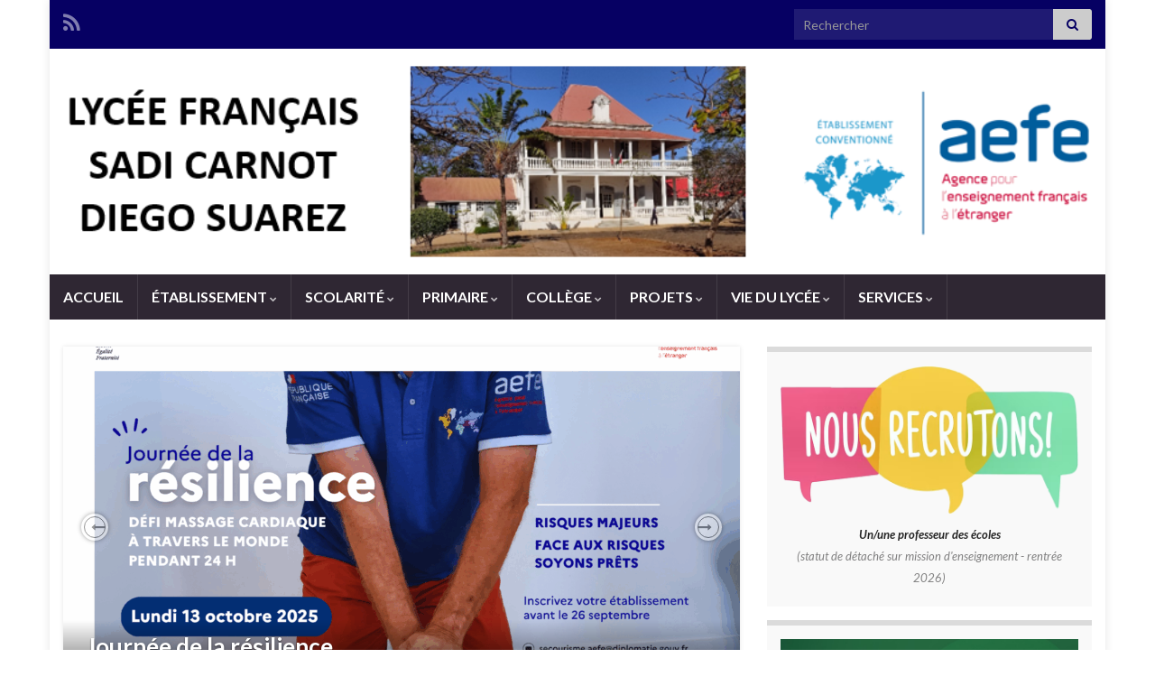

--- FILE ---
content_type: text/html; charset=UTF-8
request_url: http://lfdiegosuarez.com/page/3/
body_size: 25602
content:
<!DOCTYPE html><!--[if IE 7]>
<html class="ie ie7" lang="fr-FR">
<![endif]-->
<!--[if IE 8]>
<html class="ie ie8" lang="fr-FR">
<![endif]-->
<!--[if !(IE 7) & !(IE 8)]><!-->
<html lang="fr-FR">
<!--<![endif]-->
    <head>
        <meta charset="UTF-8">
        <meta http-equiv="X-UA-Compatible" content="IE=edge">
        <meta name="viewport" content="width=device-width, initial-scale=1">
        <title>Lycée Français de Diego-Suarez &#8211; Page 3</title>
<meta name='robots' content='max-image-preview:large' />
	<style>img:is([sizes="auto" i], [sizes^="auto," i]) { contain-intrinsic-size: 3000px 1500px }</style>
	<link rel='dns-prefetch' href='//stats.wp.com' />
<link rel='dns-prefetch' href='//widgets.wp.com' />
<link rel='dns-prefetch' href='//s0.wp.com' />
<link rel='dns-prefetch' href='//0.gravatar.com' />
<link rel='dns-prefetch' href='//1.gravatar.com' />
<link rel='dns-prefetch' href='//2.gravatar.com' />
<link rel='preconnect' href='//c0.wp.com' />
<link rel="alternate" type="application/rss+xml" title="Lycée Français de Diego-Suarez &raquo; Flux" href="https://lfdiegosuarez.com/feed/" />
<link rel="alternate" type="application/rss+xml" title="Lycée Français de Diego-Suarez &raquo; Flux des commentaires" href="https://lfdiegosuarez.com/comments/feed/" />
<script type="text/javascript">
/* <![CDATA[ */
window._wpemojiSettings = {"baseUrl":"https:\/\/s.w.org\/images\/core\/emoji\/16.0.1\/72x72\/","ext":".png","svgUrl":"https:\/\/s.w.org\/images\/core\/emoji\/16.0.1\/svg\/","svgExt":".svg","source":{"concatemoji":"http:\/\/lfdiegosuarez.com\/wp-includes\/js\/wp-emoji-release.min.js?ver=6.8.3"}};
/*! This file is auto-generated */
!function(s,n){var o,i,e;function c(e){try{var t={supportTests:e,timestamp:(new Date).valueOf()};sessionStorage.setItem(o,JSON.stringify(t))}catch(e){}}function p(e,t,n){e.clearRect(0,0,e.canvas.width,e.canvas.height),e.fillText(t,0,0);var t=new Uint32Array(e.getImageData(0,0,e.canvas.width,e.canvas.height).data),a=(e.clearRect(0,0,e.canvas.width,e.canvas.height),e.fillText(n,0,0),new Uint32Array(e.getImageData(0,0,e.canvas.width,e.canvas.height).data));return t.every(function(e,t){return e===a[t]})}function u(e,t){e.clearRect(0,0,e.canvas.width,e.canvas.height),e.fillText(t,0,0);for(var n=e.getImageData(16,16,1,1),a=0;a<n.data.length;a++)if(0!==n.data[a])return!1;return!0}function f(e,t,n,a){switch(t){case"flag":return n(e,"\ud83c\udff3\ufe0f\u200d\u26a7\ufe0f","\ud83c\udff3\ufe0f\u200b\u26a7\ufe0f")?!1:!n(e,"\ud83c\udde8\ud83c\uddf6","\ud83c\udde8\u200b\ud83c\uddf6")&&!n(e,"\ud83c\udff4\udb40\udc67\udb40\udc62\udb40\udc65\udb40\udc6e\udb40\udc67\udb40\udc7f","\ud83c\udff4\u200b\udb40\udc67\u200b\udb40\udc62\u200b\udb40\udc65\u200b\udb40\udc6e\u200b\udb40\udc67\u200b\udb40\udc7f");case"emoji":return!a(e,"\ud83e\udedf")}return!1}function g(e,t,n,a){var r="undefined"!=typeof WorkerGlobalScope&&self instanceof WorkerGlobalScope?new OffscreenCanvas(300,150):s.createElement("canvas"),o=r.getContext("2d",{willReadFrequently:!0}),i=(o.textBaseline="top",o.font="600 32px Arial",{});return e.forEach(function(e){i[e]=t(o,e,n,a)}),i}function t(e){var t=s.createElement("script");t.src=e,t.defer=!0,s.head.appendChild(t)}"undefined"!=typeof Promise&&(o="wpEmojiSettingsSupports",i=["flag","emoji"],n.supports={everything:!0,everythingExceptFlag:!0},e=new Promise(function(e){s.addEventListener("DOMContentLoaded",e,{once:!0})}),new Promise(function(t){var n=function(){try{var e=JSON.parse(sessionStorage.getItem(o));if("object"==typeof e&&"number"==typeof e.timestamp&&(new Date).valueOf()<e.timestamp+604800&&"object"==typeof e.supportTests)return e.supportTests}catch(e){}return null}();if(!n){if("undefined"!=typeof Worker&&"undefined"!=typeof OffscreenCanvas&&"undefined"!=typeof URL&&URL.createObjectURL&&"undefined"!=typeof Blob)try{var e="postMessage("+g.toString()+"("+[JSON.stringify(i),f.toString(),p.toString(),u.toString()].join(",")+"));",a=new Blob([e],{type:"text/javascript"}),r=new Worker(URL.createObjectURL(a),{name:"wpTestEmojiSupports"});return void(r.onmessage=function(e){c(n=e.data),r.terminate(),t(n)})}catch(e){}c(n=g(i,f,p,u))}t(n)}).then(function(e){for(var t in e)n.supports[t]=e[t],n.supports.everything=n.supports.everything&&n.supports[t],"flag"!==t&&(n.supports.everythingExceptFlag=n.supports.everythingExceptFlag&&n.supports[t]);n.supports.everythingExceptFlag=n.supports.everythingExceptFlag&&!n.supports.flag,n.DOMReady=!1,n.readyCallback=function(){n.DOMReady=!0}}).then(function(){return e}).then(function(){var e;n.supports.everything||(n.readyCallback(),(e=n.source||{}).concatemoji?t(e.concatemoji):e.wpemoji&&e.twemoji&&(t(e.twemoji),t(e.wpemoji)))}))}((window,document),window._wpemojiSettings);
/* ]]> */
</script>
<style id='wp-emoji-styles-inline-css' type='text/css'>

	img.wp-smiley, img.emoji {
		display: inline !important;
		border: none !important;
		box-shadow: none !important;
		height: 1em !important;
		width: 1em !important;
		margin: 0 0.07em !important;
		vertical-align: -0.1em !important;
		background: none !important;
		padding: 0 !important;
	}
</style>
<link rel='stylesheet' id='wp-block-library-css' href='https://c0.wp.com/c/6.8.3/wp-includes/css/dist/block-library/style.min.css' type='text/css' media='all' />
<style id='classic-theme-styles-inline-css' type='text/css'>
/*! This file is auto-generated */
.wp-block-button__link{color:#fff;background-color:#32373c;border-radius:9999px;box-shadow:none;text-decoration:none;padding:calc(.667em + 2px) calc(1.333em + 2px);font-size:1.125em}.wp-block-file__button{background:#32373c;color:#fff;text-decoration:none}
</style>
<link rel='stylesheet' id='mediaelement-css' href='https://c0.wp.com/c/6.8.3/wp-includes/js/mediaelement/mediaelementplayer-legacy.min.css' type='text/css' media='all' />
<link rel='stylesheet' id='wp-mediaelement-css' href='https://c0.wp.com/c/6.8.3/wp-includes/js/mediaelement/wp-mediaelement.min.css' type='text/css' media='all' />
<style id='jetpack-sharing-buttons-style-inline-css' type='text/css'>
.jetpack-sharing-buttons__services-list{display:flex;flex-direction:row;flex-wrap:wrap;gap:0;list-style-type:none;margin:5px;padding:0}.jetpack-sharing-buttons__services-list.has-small-icon-size{font-size:12px}.jetpack-sharing-buttons__services-list.has-normal-icon-size{font-size:16px}.jetpack-sharing-buttons__services-list.has-large-icon-size{font-size:24px}.jetpack-sharing-buttons__services-list.has-huge-icon-size{font-size:36px}@media print{.jetpack-sharing-buttons__services-list{display:none!important}}.editor-styles-wrapper .wp-block-jetpack-sharing-buttons{gap:0;padding-inline-start:0}ul.jetpack-sharing-buttons__services-list.has-background{padding:1.25em 2.375em}
</style>
<style id='global-styles-inline-css' type='text/css'>
:root{--wp--preset--aspect-ratio--square: 1;--wp--preset--aspect-ratio--4-3: 4/3;--wp--preset--aspect-ratio--3-4: 3/4;--wp--preset--aspect-ratio--3-2: 3/2;--wp--preset--aspect-ratio--2-3: 2/3;--wp--preset--aspect-ratio--16-9: 16/9;--wp--preset--aspect-ratio--9-16: 9/16;--wp--preset--color--black: #000000;--wp--preset--color--cyan-bluish-gray: #abb8c3;--wp--preset--color--white: #ffffff;--wp--preset--color--pale-pink: #f78da7;--wp--preset--color--vivid-red: #cf2e2e;--wp--preset--color--luminous-vivid-orange: #ff6900;--wp--preset--color--luminous-vivid-amber: #fcb900;--wp--preset--color--light-green-cyan: #7bdcb5;--wp--preset--color--vivid-green-cyan: #00d084;--wp--preset--color--pale-cyan-blue: #8ed1fc;--wp--preset--color--vivid-cyan-blue: #0693e3;--wp--preset--color--vivid-purple: #9b51e0;--wp--preset--gradient--vivid-cyan-blue-to-vivid-purple: linear-gradient(135deg,rgba(6,147,227,1) 0%,rgb(155,81,224) 100%);--wp--preset--gradient--light-green-cyan-to-vivid-green-cyan: linear-gradient(135deg,rgb(122,220,180) 0%,rgb(0,208,130) 100%);--wp--preset--gradient--luminous-vivid-amber-to-luminous-vivid-orange: linear-gradient(135deg,rgba(252,185,0,1) 0%,rgba(255,105,0,1) 100%);--wp--preset--gradient--luminous-vivid-orange-to-vivid-red: linear-gradient(135deg,rgba(255,105,0,1) 0%,rgb(207,46,46) 100%);--wp--preset--gradient--very-light-gray-to-cyan-bluish-gray: linear-gradient(135deg,rgb(238,238,238) 0%,rgb(169,184,195) 100%);--wp--preset--gradient--cool-to-warm-spectrum: linear-gradient(135deg,rgb(74,234,220) 0%,rgb(151,120,209) 20%,rgb(207,42,186) 40%,rgb(238,44,130) 60%,rgb(251,105,98) 80%,rgb(254,248,76) 100%);--wp--preset--gradient--blush-light-purple: linear-gradient(135deg,rgb(255,206,236) 0%,rgb(152,150,240) 100%);--wp--preset--gradient--blush-bordeaux: linear-gradient(135deg,rgb(254,205,165) 0%,rgb(254,45,45) 50%,rgb(107,0,62) 100%);--wp--preset--gradient--luminous-dusk: linear-gradient(135deg,rgb(255,203,112) 0%,rgb(199,81,192) 50%,rgb(65,88,208) 100%);--wp--preset--gradient--pale-ocean: linear-gradient(135deg,rgb(255,245,203) 0%,rgb(182,227,212) 50%,rgb(51,167,181) 100%);--wp--preset--gradient--electric-grass: linear-gradient(135deg,rgb(202,248,128) 0%,rgb(113,206,126) 100%);--wp--preset--gradient--midnight: linear-gradient(135deg,rgb(2,3,129) 0%,rgb(40,116,252) 100%);--wp--preset--font-size--small: 14px;--wp--preset--font-size--medium: 20px;--wp--preset--font-size--large: 20px;--wp--preset--font-size--x-large: 42px;--wp--preset--font-size--tiny: 10px;--wp--preset--font-size--regular: 16px;--wp--preset--font-size--larger: 26px;--wp--preset--spacing--20: 0.44rem;--wp--preset--spacing--30: 0.67rem;--wp--preset--spacing--40: 1rem;--wp--preset--spacing--50: 1.5rem;--wp--preset--spacing--60: 2.25rem;--wp--preset--spacing--70: 3.38rem;--wp--preset--spacing--80: 5.06rem;--wp--preset--shadow--natural: 6px 6px 9px rgba(0, 0, 0, 0.2);--wp--preset--shadow--deep: 12px 12px 50px rgba(0, 0, 0, 0.4);--wp--preset--shadow--sharp: 6px 6px 0px rgba(0, 0, 0, 0.2);--wp--preset--shadow--outlined: 6px 6px 0px -3px rgba(255, 255, 255, 1), 6px 6px rgba(0, 0, 0, 1);--wp--preset--shadow--crisp: 6px 6px 0px rgba(0, 0, 0, 1);}:where(.is-layout-flex){gap: 0.5em;}:where(.is-layout-grid){gap: 0.5em;}body .is-layout-flex{display: flex;}.is-layout-flex{flex-wrap: wrap;align-items: center;}.is-layout-flex > :is(*, div){margin: 0;}body .is-layout-grid{display: grid;}.is-layout-grid > :is(*, div){margin: 0;}:where(.wp-block-columns.is-layout-flex){gap: 2em;}:where(.wp-block-columns.is-layout-grid){gap: 2em;}:where(.wp-block-post-template.is-layout-flex){gap: 1.25em;}:where(.wp-block-post-template.is-layout-grid){gap: 1.25em;}.has-black-color{color: var(--wp--preset--color--black) !important;}.has-cyan-bluish-gray-color{color: var(--wp--preset--color--cyan-bluish-gray) !important;}.has-white-color{color: var(--wp--preset--color--white) !important;}.has-pale-pink-color{color: var(--wp--preset--color--pale-pink) !important;}.has-vivid-red-color{color: var(--wp--preset--color--vivid-red) !important;}.has-luminous-vivid-orange-color{color: var(--wp--preset--color--luminous-vivid-orange) !important;}.has-luminous-vivid-amber-color{color: var(--wp--preset--color--luminous-vivid-amber) !important;}.has-light-green-cyan-color{color: var(--wp--preset--color--light-green-cyan) !important;}.has-vivid-green-cyan-color{color: var(--wp--preset--color--vivid-green-cyan) !important;}.has-pale-cyan-blue-color{color: var(--wp--preset--color--pale-cyan-blue) !important;}.has-vivid-cyan-blue-color{color: var(--wp--preset--color--vivid-cyan-blue) !important;}.has-vivid-purple-color{color: var(--wp--preset--color--vivid-purple) !important;}.has-black-background-color{background-color: var(--wp--preset--color--black) !important;}.has-cyan-bluish-gray-background-color{background-color: var(--wp--preset--color--cyan-bluish-gray) !important;}.has-white-background-color{background-color: var(--wp--preset--color--white) !important;}.has-pale-pink-background-color{background-color: var(--wp--preset--color--pale-pink) !important;}.has-vivid-red-background-color{background-color: var(--wp--preset--color--vivid-red) !important;}.has-luminous-vivid-orange-background-color{background-color: var(--wp--preset--color--luminous-vivid-orange) !important;}.has-luminous-vivid-amber-background-color{background-color: var(--wp--preset--color--luminous-vivid-amber) !important;}.has-light-green-cyan-background-color{background-color: var(--wp--preset--color--light-green-cyan) !important;}.has-vivid-green-cyan-background-color{background-color: var(--wp--preset--color--vivid-green-cyan) !important;}.has-pale-cyan-blue-background-color{background-color: var(--wp--preset--color--pale-cyan-blue) !important;}.has-vivid-cyan-blue-background-color{background-color: var(--wp--preset--color--vivid-cyan-blue) !important;}.has-vivid-purple-background-color{background-color: var(--wp--preset--color--vivid-purple) !important;}.has-black-border-color{border-color: var(--wp--preset--color--black) !important;}.has-cyan-bluish-gray-border-color{border-color: var(--wp--preset--color--cyan-bluish-gray) !important;}.has-white-border-color{border-color: var(--wp--preset--color--white) !important;}.has-pale-pink-border-color{border-color: var(--wp--preset--color--pale-pink) !important;}.has-vivid-red-border-color{border-color: var(--wp--preset--color--vivid-red) !important;}.has-luminous-vivid-orange-border-color{border-color: var(--wp--preset--color--luminous-vivid-orange) !important;}.has-luminous-vivid-amber-border-color{border-color: var(--wp--preset--color--luminous-vivid-amber) !important;}.has-light-green-cyan-border-color{border-color: var(--wp--preset--color--light-green-cyan) !important;}.has-vivid-green-cyan-border-color{border-color: var(--wp--preset--color--vivid-green-cyan) !important;}.has-pale-cyan-blue-border-color{border-color: var(--wp--preset--color--pale-cyan-blue) !important;}.has-vivid-cyan-blue-border-color{border-color: var(--wp--preset--color--vivid-cyan-blue) !important;}.has-vivid-purple-border-color{border-color: var(--wp--preset--color--vivid-purple) !important;}.has-vivid-cyan-blue-to-vivid-purple-gradient-background{background: var(--wp--preset--gradient--vivid-cyan-blue-to-vivid-purple) !important;}.has-light-green-cyan-to-vivid-green-cyan-gradient-background{background: var(--wp--preset--gradient--light-green-cyan-to-vivid-green-cyan) !important;}.has-luminous-vivid-amber-to-luminous-vivid-orange-gradient-background{background: var(--wp--preset--gradient--luminous-vivid-amber-to-luminous-vivid-orange) !important;}.has-luminous-vivid-orange-to-vivid-red-gradient-background{background: var(--wp--preset--gradient--luminous-vivid-orange-to-vivid-red) !important;}.has-very-light-gray-to-cyan-bluish-gray-gradient-background{background: var(--wp--preset--gradient--very-light-gray-to-cyan-bluish-gray) !important;}.has-cool-to-warm-spectrum-gradient-background{background: var(--wp--preset--gradient--cool-to-warm-spectrum) !important;}.has-blush-light-purple-gradient-background{background: var(--wp--preset--gradient--blush-light-purple) !important;}.has-blush-bordeaux-gradient-background{background: var(--wp--preset--gradient--blush-bordeaux) !important;}.has-luminous-dusk-gradient-background{background: var(--wp--preset--gradient--luminous-dusk) !important;}.has-pale-ocean-gradient-background{background: var(--wp--preset--gradient--pale-ocean) !important;}.has-electric-grass-gradient-background{background: var(--wp--preset--gradient--electric-grass) !important;}.has-midnight-gradient-background{background: var(--wp--preset--gradient--midnight) !important;}.has-small-font-size{font-size: var(--wp--preset--font-size--small) !important;}.has-medium-font-size{font-size: var(--wp--preset--font-size--medium) !important;}.has-large-font-size{font-size: var(--wp--preset--font-size--large) !important;}.has-x-large-font-size{font-size: var(--wp--preset--font-size--x-large) !important;}
:where(.wp-block-post-template.is-layout-flex){gap: 1.25em;}:where(.wp-block-post-template.is-layout-grid){gap: 1.25em;}
:where(.wp-block-columns.is-layout-flex){gap: 2em;}:where(.wp-block-columns.is-layout-grid){gap: 2em;}
:root :where(.wp-block-pullquote){font-size: 1.5em;line-height: 1.6;}
</style>
<link rel='stylesheet' id='foobox-free-min-css' href='http://lfdiegosuarez.com/wp-content/plugins/foobox-image-lightbox/free/css/foobox.free.min.css?ver=2.7.34' type='text/css' media='all' />
<link rel='stylesheet' id='bootstrap-css' href='http://lfdiegosuarez.com/wp-content/themes/graphene/bootstrap/css/bootstrap.min.css?ver=6.8.3' type='text/css' media='all' />
<link rel='stylesheet' id='font-awesome-css' href='http://lfdiegosuarez.com/wp-content/themes/graphene/fonts/font-awesome/css/font-awesome.min.css?ver=6.8.3' type='text/css' media='all' />
<link rel='stylesheet' id='graphene-css' href='http://lfdiegosuarez.com/wp-content/themes/graphene/style.css?ver=2.9.4' type='text/css' media='screen' />
<link rel='stylesheet' id='graphene-responsive-css' href='http://lfdiegosuarez.com/wp-content/themes/graphene/responsive.css?ver=2.9.4' type='text/css' media='all' />
<link rel='stylesheet' id='graphene-blocks-css' href='http://lfdiegosuarez.com/wp-content/themes/graphene/blocks.css?ver=2.9.4' type='text/css' media='all' />
<link rel='stylesheet' id='jetpack_likes-css' href='https://c0.wp.com/p/jetpack/14.6/modules/likes/style.css' type='text/css' media='all' />
<style id='akismet-widget-style-inline-css' type='text/css'>

			.a-stats {
				--akismet-color-mid-green: #357b49;
				--akismet-color-white: #fff;
				--akismet-color-light-grey: #f6f7f7;

				max-width: 350px;
				width: auto;
			}

			.a-stats * {
				all: unset;
				box-sizing: border-box;
			}

			.a-stats strong {
				font-weight: 600;
			}

			.a-stats a.a-stats__link,
			.a-stats a.a-stats__link:visited,
			.a-stats a.a-stats__link:active {
				background: var(--akismet-color-mid-green);
				border: none;
				box-shadow: none;
				border-radius: 8px;
				color: var(--akismet-color-white);
				cursor: pointer;
				display: block;
				font-family: -apple-system, BlinkMacSystemFont, 'Segoe UI', 'Roboto', 'Oxygen-Sans', 'Ubuntu', 'Cantarell', 'Helvetica Neue', sans-serif;
				font-weight: 500;
				padding: 12px;
				text-align: center;
				text-decoration: none;
				transition: all 0.2s ease;
			}

			/* Extra specificity to deal with TwentyTwentyOne focus style */
			.widget .a-stats a.a-stats__link:focus {
				background: var(--akismet-color-mid-green);
				color: var(--akismet-color-white);
				text-decoration: none;
			}

			.a-stats a.a-stats__link:hover {
				filter: brightness(110%);
				box-shadow: 0 4px 12px rgba(0, 0, 0, 0.06), 0 0 2px rgba(0, 0, 0, 0.16);
			}

			.a-stats .count {
				color: var(--akismet-color-white);
				display: block;
				font-size: 1.5em;
				line-height: 1.4;
				padding: 0 13px;
				white-space: nowrap;
			}
		
</style>
<link rel='stylesheet' id='jetpack-subscriptions-css' href='https://c0.wp.com/p/jetpack/14.6/modules/subscriptions/subscriptions.css' type='text/css' media='all' />
<script type="text/javascript" src="https://c0.wp.com/c/6.8.3/wp-includes/js/jquery/jquery.min.js" id="jquery-core-js"></script>
<script type="text/javascript" src="https://c0.wp.com/c/6.8.3/wp-includes/js/jquery/jquery-migrate.min.js" id="jquery-migrate-js"></script>
<script defer type="text/javascript" src="http://lfdiegosuarez.com/wp-content/themes/graphene/bootstrap/js/bootstrap.min.js?ver=2.9.4" id="bootstrap-js"></script>
<script defer type="text/javascript" src="http://lfdiegosuarez.com/wp-content/themes/graphene/js/bootstrap-hover-dropdown/bootstrap-hover-dropdown.min.js?ver=2.9.4" id="bootstrap-hover-dropdown-js"></script>
<script defer type="text/javascript" src="http://lfdiegosuarez.com/wp-content/themes/graphene/js/bootstrap-submenu/bootstrap-submenu.min.js?ver=2.9.4" id="bootstrap-submenu-js"></script>
<script defer type="text/javascript" src="http://lfdiegosuarez.com/wp-content/themes/graphene/js/jquery.infinitescroll.min.js?ver=2.9.4" id="infinite-scroll-js"></script>
<script type="text/javascript" id="graphene-js-extra">
/* <![CDATA[ */
var grapheneJS = {"siteurl":"https:\/\/lfdiegosuarez.com","ajaxurl":"https:\/\/lfdiegosuarez.com\/wp-admin\/admin-ajax.php","templateUrl":"http:\/\/lfdiegosuarez.com\/wp-content\/themes\/graphene","isSingular":"","enableStickyMenu":"","shouldShowComments":"","commentsOrder":"newest","sliderDisable":"","sliderInterval":"7000","infScrollBtnLbl":"Lire plus","infScrollOn":"","infScrollCommentsOn":"","totalPosts":"162","postsPerPage":"7","isPageNavi":"","infScrollMsgText":"Fetching window.grapheneInfScrollItemsPerPage of window.grapheneInfScrollItemsLeft items left ...","infScrollMsgTextPlural":"Fetching window.grapheneInfScrollItemsPerPage of window.grapheneInfScrollItemsLeft items left ...","infScrollFinishedText":"All loaded!","commentsPerPage":"50","totalComments":"0","infScrollCommentsMsg":"R\u00e9cup\u00e9ration de window.grapheneInfScrollCommentsPerPage commentaires sur window.grapheneInfScrollCommentsLeft laiss\u00e9s","infScrollCommentsMsgPlural":"R\u00e9cup\u00e9ration de window.grapheneInfScrollCommentsPerPage commentaires sur window.grapheneInfScrollCommentsLeft laiss\u00e9s","infScrollCommentsFinishedMsg":"All comments loaded!","disableLiveSearch":"1","txtNoResult":"No result found.","isMasonry":""};
/* ]]> */
</script>
<script defer type="text/javascript" src="http://lfdiegosuarez.com/wp-content/themes/graphene/js/graphene.js?ver=2.9.4" id="graphene-js"></script>
<script type="text/javascript" id="foobox-free-min-js-before">
/* <![CDATA[ */
/* Run FooBox FREE (v2.7.34) */
var FOOBOX = window.FOOBOX = {
	ready: true,
	disableOthers: false,
	o: {wordpress: { enabled: true }, captions: { onlyShowOnHover: true, dataTitle: ["captionTitle","title"], dataDesc: ["captionDesc","description"] }, rel: '', excludes:'.fbx-link,.nofoobox,.nolightbox,a[href*="pinterest.com/pin/create/button/"]', affiliate : { enabled: false }, error: "Impossible de charger l’élément"},
	selectors: [
		".gallery", ".wp-block-gallery", ".wp-caption", ".wp-block-image", "a:has(img[class*=wp-image-])", ".post a:has(img[class*=wp-image-])", ".foobox"
	],
	pre: function( $ ){
		// Custom JavaScript (Pre)
		
	},
	post: function( $ ){
		// Custom JavaScript (Post)
		
		// Custom Captions Code
		
	},
	custom: function( $ ){
		// Custom Extra JS
		
	}
};
/* ]]> */
</script>
<script type="text/javascript" src="http://lfdiegosuarez.com/wp-content/plugins/foobox-image-lightbox/free/js/foobox.free.min.js?ver=2.7.34" id="foobox-free-min-js"></script>
<link rel="https://api.w.org/" href="https://lfdiegosuarez.com/wp-json/" /><link rel="EditURI" type="application/rsd+xml" title="RSD" href="https://lfdiegosuarez.com/xmlrpc.php?rsd" />
<meta name="generator" content="WordPress 6.8.3" />
	<style>img#wpstats{display:none}</style>
				<script>
		   WebFontConfig = {
		      google: { 
		      	families: ["Lato:400,400i,700,700i&display=swap"]		      }
		   };

		   (function(d) {
		      var wf = d.createElement('script'), s = d.scripts[0];
		      wf.src = 'https://ajax.googleapis.com/ajax/libs/webfont/1.6.26/webfont.js';
		      wf.async = true;
		      s.parentNode.insertBefore(wf, s);
		   })(document);
		</script>
	<style type="text/css">
.top-bar{background-color:#060063} .top-bar .searchform .btn-default, .top-bar #top_search .searchform .btn-default{color:#060063}.header_title, .header_title a, .header_title a:visited, .header_title a:hover, .header_desc {color:#blank}.carousel, .carousel .item{height:400px}@media (max-width: 991px) {.carousel, .carousel .item{height:250px}}
</style>

<!-- Jetpack Open Graph Tags -->
<meta property="og:type" content="website" />
<meta property="og:title" content="Lycée Français de Diego-Suarez" />
<meta property="og:url" content="https://lfdiegosuarez.com/" />
<meta property="og:site_name" content="Lycée Français de Diego-Suarez" />
<meta property="og:image" content="https://s0.wp.com/i/blank.jpg" />
<meta property="og:image:alt" content="" />
<meta property="og:locale" content="fr_FR" />

<!-- End Jetpack Open Graph Tags -->
    </head>
    <body class="home blog paged wp-embed-responsive paged-3 wp-theme-graphene layout-boxed two_col_left two-columns">
        
        <div class="container boxed-wrapper">
            
                            <div id="top-bar" class="row clearfix top-bar ">
                    
                                                    
                            <div class="col-md-12 top-bar-items">
                                
                                                                                                    	<ul class="social-profiles">
							
			            <li class="social-profile social-profile-rss">
			            	<a href="https://lfdiegosuarez.com/feed/" title="Suivre le fil RSS de Lycée Français de Diego-Suarez" id="social-id-1" class="mysocial social-rss">
			            				                            <i class="fa fa-rss"></i>
		                        			            	</a>
			            </li>
		            
		    	    </ul>
                                    
                                                                    <button type="button" class="search-toggle navbar-toggle collapsed" data-toggle="collapse" data-target="#top_search">
                                        <span class="sr-only">Toggle search form</span>
                                        <i class="fa fa-search-plus"></i>
                                    </button>

                                    <div id="top_search" class="top-search-form">
                                        <form class="searchform" method="get" action="https://lfdiegosuarez.com">
	<div class="input-group">
		<div class="form-group live-search-input">
			<label for="s" class="screen-reader-text">Search for:</label>
		    <input type="text" id="s" name="s" class="form-control" placeholder="Rechercher">
		    		</div>
	    <span class="input-group-btn">
	    	<button class="btn btn-default" type="submit"><i class="fa fa-search"></i></button>
	    </span>
    </div>
    </form>                                                                            </div>
                                
                                                            </div>

                        
                                    </div>
            

            <div id="header" class="row">

                <img src="https://lfdiegosuarez.com/wp-content/uploads/2023/11/cropped-Bandeau3-1.png" alt="cropped-Bandeau3-1.png" title="cropped-Bandeau3-1.png" width="1170" height="250" />                
                                                                </div>


                        <nav class="navbar row navbar-inverse">

                <div class="navbar-header align-center">
                		                    <button type="button" class="navbar-toggle collapsed" data-toggle="collapse" data-target="#header-menu-wrap, #secondary-menu-wrap">
	                        <span class="sr-only">Toggle navigation</span>
	                        <span class="icon-bar"></span>
	                        <span class="icon-bar"></span>
	                        <span class="icon-bar"></span>
	                    </button>
                	                    
                    
                                            <p class="header_title mobile-only">
                                                            Lycée Français de Diego-Suarez                                                    </p>
                    
                                            
                                    </div>

                                    <div class="collapse navbar-collapse" id="header-menu-wrap">

            			<ul id="header-menu" class="nav navbar-nav flip"><li id="menu-item-44" class="menu-item menu-item-type-custom menu-item-object-custom menu-item-44"><a href="http://www.lfdiegosuarez.com">ACCUEIL</a></li>
<li id="menu-item-43" class="menu-item menu-item-type-custom menu-item-object-custom menu-item-has-children menu-item-43"><a href="#" class="dropdown-toggle" data-toggle="dropdown" data-submenu="1" data-depth="10" data-hover="dropdown" data-delay="0">ÉTABLISSEMENT <i class="fa fa-chevron-down"></i></a>
<ul class="dropdown-menu">
	<li id="menu-item-42" class="menu-item menu-item-type-post_type menu-item-object-page menu-item-42"><a href="https://lfdiegosuarez.com/page-d-exemple/">Mot d&rsquo;accueil</a></li>
	<li id="menu-item-2587" class="menu-item menu-item-type-post_type menu-item-object-page menu-item-2587"><a href="https://lfdiegosuarez.com/presentation-de-letablissement/">Présentation de l’établissement</a></li>
	<li id="menu-item-49" class="menu-item menu-item-type-post_type menu-item-object-page menu-item-49"><a href="https://lfdiegosuarez.com/organigramme/">Organigramme</a></li>
	<li id="menu-item-2177" class="menu-item menu-item-type-post_type menu-item-object-page menu-item-2177"><a href="https://lfdiegosuarez.com/recrutement/">Recrutement</a></li>
</ul>
</li>
<li id="menu-item-57" class="menu-item menu-item-type-custom menu-item-object-custom menu-item-has-children menu-item-57"><a href="#" class="dropdown-toggle" data-toggle="dropdown" data-submenu="1" data-depth="10" data-hover="dropdown" data-delay="0">SCOLARITÉ <i class="fa fa-chevron-down"></i></a>
<ul class="dropdown-menu">
	<li id="menu-item-264" class="menu-item menu-item-type-post_type menu-item-object-page menu-item-264"><a href="https://lfdiegosuarez.com/procedures-dinscription/">Modalités d’inscription</a></li>
	<li id="menu-item-286" class="menu-item menu-item-type-post_type menu-item-object-page menu-item-286"><a href="https://lfdiegosuarez.com/frais-de-scolarite/">Frais de scolarité</a></li>
	<li id="menu-item-62" class="menu-item menu-item-type-post_type menu-item-object-page menu-item-62"><a href="https://lfdiegosuarez.com/les-bourses-scolaires/">Bourses scolaires</a></li>
	<li id="menu-item-882" class="menu-item menu-item-type-post_type menu-item-object-page menu-item-882"><a href="https://lfdiegosuarez.com/cned/">Le CNED réglementé au LFDS</a></li>
	<li id="menu-item-2078" class="menu-item menu-item-type-post_type menu-item-object-page menu-item-2078"><a href="https://lfdiegosuarez.com/calendrier-scolaire/">Calendrier scolaire</a></li>
</ul>
</li>
<li id="menu-item-107" class="menu-item menu-item-type-custom menu-item-object-custom menu-item-has-children menu-item-107"><a href="#" class="dropdown-toggle" data-toggle="dropdown" data-submenu="1" data-depth="10" data-hover="dropdown" data-delay="0">PRIMAIRE <i class="fa fa-chevron-down"></i></a>
<ul class="dropdown-menu">
	<li id="menu-item-321" class="menu-item menu-item-type-taxonomy menu-item-object-category menu-item-321"><a href="https://lfdiegosuarez.com/category/primaire/">Actualités</a></li>
	<li id="menu-item-207" class="menu-item menu-item-type-post_type menu-item-object-page menu-item-207"><a href="https://lfdiegosuarez.com/presentation-de-lecole-primaire/">Présentation</a></li>
	<li id="menu-item-206" class="menu-item menu-item-type-post_type menu-item-object-page menu-item-206"><a href="https://lfdiegosuarez.com/les-missions-de-lecole-primaire/">Ses missions</a></li>
</ul>
</li>
<li id="menu-item-108" class="menu-item menu-item-type-custom menu-item-object-custom menu-item-has-children menu-item-108"><a href="#" class="dropdown-toggle" data-toggle="dropdown" data-submenu="1" data-depth="10" data-hover="dropdown" data-delay="0">COLLÈGE <i class="fa fa-chevron-down"></i></a>
<ul class="dropdown-menu">
	<li id="menu-item-322" class="menu-item menu-item-type-taxonomy menu-item-object-category menu-item-322"><a href="https://lfdiegosuarez.com/category/college/">Actualités</a></li>
	<li id="menu-item-234" class="menu-item menu-item-type-post_type menu-item-object-page menu-item-234"><a href="https://lfdiegosuarez.com/politique-des-langues/">Politique des langues</a></li>
</ul>
</li>
<li id="menu-item-568" class="menu-item menu-item-type-custom menu-item-object-custom menu-item-has-children menu-item-568"><a href="#" class="dropdown-toggle" data-toggle="dropdown" data-submenu="1" data-depth="10" data-hover="dropdown" data-delay="0">PROJETS <i class="fa fa-chevron-down"></i></a>
<ul class="dropdown-menu">
	<li id="menu-item-805" class="menu-item menu-item-type-taxonomy menu-item-object-category menu-item-805"><a href="https://lfdiegosuarez.com/category/projets/">Actualités</a></li>
	<li id="menu-item-2213" class="menu-item menu-item-type-taxonomy menu-item-object-category menu-item-2213"><a href="https://lfdiegosuarez.com/category/projets/classes-a-enjeux-maritimes/">Classes à enjeux maritimes</a></li>
</ul>
</li>
<li id="menu-item-244" class="menu-item menu-item-type-custom menu-item-object-custom menu-item-has-children menu-item-244"><a href="#" class="dropdown-toggle" data-toggle="dropdown" data-submenu="1" data-depth="10" data-hover="dropdown" data-delay="0">VIE DU LYCÉE <i class="fa fa-chevron-down"></i></a>
<ul class="dropdown-menu">
	<li id="menu-item-804" class="menu-item menu-item-type-taxonomy menu-item-object-category menu-item-804"><a href="https://lfdiegosuarez.com/category/vie-du-lycee/">Actualités</a></li>
	<li id="menu-item-150" class="menu-item menu-item-type-post_type menu-item-object-page menu-item-150"><a href="https://lfdiegosuarez.com/activites-periscolaires/">Activités périscolaires</a></li>
	<li id="menu-item-243" class="menu-item menu-item-type-post_type menu-item-object-page menu-item-243"><a href="https://lfdiegosuarez.com/association-sportive-du-college/">L’ AS au cœur de la vie du lycée</a></li>
	<li id="menu-item-267" class="menu-item menu-item-type-post_type menu-item-object-page menu-item-267"><a href="https://lfdiegosuarez.com/le-foyer-socio-educatif/">Le Foyer Socio-Éducatif</a></li>
</ul>
</li>
<li id="menu-item-109" class="menu-item menu-item-type-custom menu-item-object-custom menu-item-has-children menu-item-109"><a href="#" class="dropdown-toggle" data-toggle="dropdown" data-submenu="1" data-depth="10" data-hover="dropdown" data-delay="0">SERVICES <i class="fa fa-chevron-down"></i></a>
<ul class="dropdown-menu">
	<li id="menu-item-368" class="menu-item menu-item-type-post_type menu-item-object-page menu-item-368"><a href="https://lfdiegosuarez.com/linternat/">Internat</a></li>
	<li id="menu-item-152" class="menu-item menu-item-type-post_type menu-item-object-page menu-item-152"><a href="https://lfdiegosuarez.com/restaurant-scolaire/">Restauration scolaire</a></li>
	<li id="menu-item-153" class="menu-item menu-item-type-post_type menu-item-object-page menu-item-153"><a href="https://lfdiegosuarez.com/transport-scolaire/">Transport scolaire</a></li>
</ul>
</li>
</ul>                        
            			                        
                                            </div>
                
                                    
                            </nav>

            
            <div id="content" class="clearfix hfeed row">
                
                    
                                        
                    <div id="content-main" class="clearfix content-main col-md-8">
                        <div class="carousel slide carousel-fade style-bgimage-excerpt row" data-ride="carousel" id="graphene-slider">
		    
	    	    <div class="carousel-inner" role="listbox">

	    					    <div style="background-image:url(https://i0.wp.com/lfdiegosuarez.com/wp-content/uploads/2025/10/visuel-journee_de_la_resilience_2025-750x400.png?ssl=1);" class="item active" id="slider-post-11259">
				    	
				    			                	<a href="https://lfdiegosuarez.com/2025/10/journee-de-la-resilience/" class="permalink-overlay" title="View post"></a>

		                			                		<div class="carousel-caption">
		                					                			<div class="carousel-caption-content">
								    	<h2 class="slider_post_title"><a href="https://lfdiegosuarez.com/2025/10/journee-de-la-resilience/">Journée de la résilience</a></h2>
							    		<div class="slider_post_excerpt"><p>Le lundi 13 octobre se déroulait la journée de la résilience dans tous les établissements de l&rsquo;AEFE. Un défi avait été lancé pour organiser un relais de massage cardiaque partout dans le monde pendant 24 &hellip; </p>
</div>

							    		
							    								    		</div>
						    								    	</div>
						    		                
		                

		                				    </div>
							    <div style="background-image:url(https://i0.wp.com/lfdiegosuarez.com/wp-content/uploads/2025/10/GrandeLessive2025-6-750x400.jpeg?ssl=1);" class="item " id="slider-post-11235">
				    	
				    			                	<a href="https://lfdiegosuarez.com/2025/10/la-grande-lessive-2025/" class="permalink-overlay" title="View post"></a>

		                			                		<div class="carousel-caption">
		                					                			<div class="carousel-caption-content">
								    	<h2 class="slider_post_title"><a href="https://lfdiegosuarez.com/2025/10/la-grande-lessive-2025/">La Grande Lessive 2025</a></h2>
							    		<div class="slider_post_excerpt"><p>Jeudi 16 octobre &#8211; les élèves de primaire ont saisi l&rsquo;occasion de la Grande Lessive pour présenter leurs travaux aux parents et aux autres élèves. Le thème proposé cette année était « Nuit et jour, Réfléchir &hellip; </p>
</div>

							    		
							    								    		</div>
						    								    	</div>
						    		                
		                

		                				    </div>
							    <div style="background-image:url(https://i0.wp.com/lfdiegosuarez.com/wp-content/uploads/2025/09/periscolaire_01_1881-750x400.jpg?ssl=1);" class="item " id="slider-post-11158">
				    	
				    			                	<a href="https://lfdiegosuarez.com/2025/09/inscription-aux-activites-periscolaire/" class="permalink-overlay" title="View post"></a>

		                			                		<div class="carousel-caption">
		                					                			<div class="carousel-caption-content">
								    	<h2 class="slider_post_title"><a href="https://lfdiegosuarez.com/2025/09/inscription-aux-activites-periscolaire/">Inscription aux activités périscolaires</a></h2>
							    		<div class="slider_post_excerpt"><p>Les inscriptions sont désormais ouvertes . Les places sont limitées par activité. Les formulaires d&rsquo;inscriptions ont été remis à tous les élèves. Les inscriptions sont enregistrées au secrétariat avec le formulaire complété et le montant &hellip; </p>
</div>

							    		
							    								    		</div>
						    								    	</div>
						    		                
		                

		                				    </div>
							    <div style="background-image:url(https://i0.wp.com/lfdiegosuarez.com/wp-content/uploads/2025/09/JSS20252-750x400.jpeg?ssl=1);" class="item " id="slider-post-11130">
				    	
				    			                	<a href="https://lfdiegosuarez.com/2025/09/journee-du-sport-scolaire/" class="permalink-overlay" title="View post"></a>

		                			                		<div class="carousel-caption">
		                					                			<div class="carousel-caption-content">
								    	<h2 class="slider_post_title"><a href="https://lfdiegosuarez.com/2025/09/journee-du-sport-scolaire/">Journée du sport scolaire</a></h2>
							    		<div class="slider_post_excerpt"><p>A l&rsquo;occasion de la journée du sport scolaire, le mercredi 17 septembre, l&rsquo;Association Sportive de l&rsquo;établissement a convié les élèves à découvrir quelques unes des activités qui seront proposées cette année. Ce sont plus de &hellip; </p>
</div>

							    		
							    								    		</div>
						    								    	</div>
						    		                
		                

		                				    </div>
							    <div style="background-image:url(https://i0.wp.com/lfdiegosuarez.com/wp-content/uploads/2025/07/Rentree-scolaire-2025-2026-750x400.jpg?ssl=1);" class="item " id="slider-post-3286">
				    	
				    			                	<a href="https://lfdiegosuarez.com/2025/07/rentree-2025/" class="permalink-overlay" title="View post"></a>

		                			                		<div class="carousel-caption">
		                					                			<div class="carousel-caption-content">
								    	<h2 class="slider_post_title"><a href="https://lfdiegosuarez.com/2025/07/rentree-2025/">Rentrée 2025</a></h2>
							    		<div class="slider_post_excerpt"><p>Vous trouverez sur cette page toutes les informations relatives à la rentrée ! Les secrétariats réouvriront :&#8211; du mercredi 20 au vendredi 22 août, de 7h30 à 14h30&#8211; à partir du lundi 25 août de &hellip; </p>
</div>

							    		
							    								    		</div>
						    								    	</div>
						    		                
		                

		                				    </div>
							    <div style="background-image:url(https://i0.wp.com/lfdiegosuarez.com/wp-content/uploads/2025/07/560C091-750x400.jpg?ssl=1);" class="item " id="slider-post-3299">
				    	
				    			                	<a href="https://lfdiegosuarez.com/2025/07/rapport-annuel-2025-26/" class="permalink-overlay" title="View post"></a>

		                			                		<div class="carousel-caption">
		                					                			<div class="carousel-caption-content">
								    	<h2 class="slider_post_title"><a href="https://lfdiegosuarez.com/2025/07/rapport-annuel-2025-26/">Rapport annuel 2025/26</a></h2>
							    		<div class="slider_post_excerpt"><p>La présentation du rapport annuel d&rsquo;activité en Conseil d&rsquo;Etablissement est l&rsquo;occasion de faire la synthèse des projets menés pendant toute une année scolaire. A la demande de cette instance, ce document vous est communiqué : &hellip; </p>
</div>

							    		
							    								    		</div>
						    								    	</div>
						    		                
		                

		                				    </div>
							    <div style="background-image:url(https://i0.wp.com/lfdiegosuarez.com/wp-content/uploads/2025/07/DNB2025-750x400.jpeg?ssl=1);" class="item " id="slider-post-3293">
				    	
				    			                	<a href="https://lfdiegosuarez.com/2025/07/ceremonie-de-remise-des-diplomes/" class="permalink-overlay" title="View post"></a>

		                			                		<div class="carousel-caption">
		                					                			<div class="carousel-caption-content">
								    	<h2 class="slider_post_title"><a href="https://lfdiegosuarez.com/2025/07/ceremonie-de-remise-des-diplomes/">Cérémonie de remise des diplômes</a></h2>
							    		<div class="slider_post_excerpt"><p>L&rsquo;année scolaire s&rsquo;est achevée par la remise des diplômes du Brevet aux élèves de 3ème à l&rsquo;occasion d&rsquo;une cérémonie qui a rassemblé élèves, parents et personnels. Cette année, le taux de réussite est moins bon &hellip; </p>
</div>

							    		
							    								    		</div>
						    								    	</div>
						    		                
		                

		                				    </div>
							    <div style="background-image:url(https://i0.wp.com/lfdiegosuarez.com/wp-content/uploads/2025/06/WhatsApp-Image-2025-06-13-at-17.26.20-750x400.jpeg?ssl=1);" class="item " id="slider-post-3249">
				    	
				    			                	<a href="https://lfdiegosuarez.com/2025/06/madacourse-2025/" class="permalink-overlay" title="View post"></a>

		                			                		<div class="carousel-caption">
		                					                			<div class="carousel-caption-content">
								    	<h2 class="slider_post_title"><a href="https://lfdiegosuarez.com/2025/06/madacourse-2025/">Madacourse 2025</a></h2>
							    		<div class="slider_post_excerpt"><p>La Madacourse 2025 rassemblait environ 400 élèves ce vendredi 13 juin 2025 autour du lycée français Sadi Carnot avec la participation des écoles de la Pépinière et de Ste Thérèse. Cette année après deux années &hellip; </p>
</div>

							    		
							    								    		</div>
						    								    	</div>
						    		                
		                

		                				    </div>
							    <div style="background-image:url(https://i0.wp.com/lfdiegosuarez.com/wp-content/uploads/2025/05/IMG_20250530_092618-750x400.jpg?ssl=1);" class="item " id="slider-post-3240">
				    	
				    			                	<a href="https://lfdiegosuarez.com/2025/05/la-dictee-dor-2025/" class="permalink-overlay" title="View post"></a>

		                			                		<div class="carousel-caption">
		                					                			<div class="carousel-caption-content">
								    	<h2 class="slider_post_title"><a href="https://lfdiegosuarez.com/2025/05/la-dictee-dor-2025/">La Dictée d&rsquo;Or 2025</a></h2>
							    		<div class="slider_post_excerpt"><p>On entend souvent, sur le ton de la déploration :&nbsp;« Les élèves ne savent plus orthographier ! »&nbsp;Ce constat&nbsp;&nbsp;est récurrent.&nbsp;&nbsp;Toutefois le&nbsp;concours de la&nbsp;Dictée d’Or 2025&nbsp;organisé au collège français Sadi-Carnot pour les classes de troisième&nbsp;&nbsp;a montré&nbsp;&nbsp;qu’il &hellip; </p>
</div>

							    		
							    								    		</div>
						    								    	</div>
						    		                
		                

		                				    </div>
							    <div style="background-image:url(https://i0.wp.com/lfdiegosuarez.com/wp-content/uploads/2025/05/Vivre-ensemble-7-750x400.jpeg?ssl=1);" class="item " id="slider-post-3220">
				    	
				    			                	<a href="https://lfdiegosuarez.com/2025/05/journee-du-vivre-ensemble-en-paix/" class="permalink-overlay" title="View post"></a>

		                			                		<div class="carousel-caption">
		                					                			<div class="carousel-caption-content">
								    	<h2 class="slider_post_title"><a href="https://lfdiegosuarez.com/2025/05/journee-du-vivre-ensemble-en-paix/">Journée du vivre-ensemble en paix</a></h2>
							    		<div class="slider_post_excerpt"><p>Le groupe des éco-délégués sensible à l&rsquo;objectif de développement durable intitulé « paix et justice » a souhaité marquer l&rsquo;année scolaire par un événement collectif permettant à chaque élève de réfléchir sur la notion de paix. Ils &hellip; </p>
</div>

							    		
							    								    		</div>
						    								    	</div>
						    		                
		                

		                				    </div>
					</div>
        
        			<ol class="carousel-indicators slider_nav">
	            	            	 <li data-target="#graphene-slider" class="active" data-slide-to="0"></li>
	            	            	 <li data-target="#graphene-slider"  data-slide-to="1"></li>
	            	            	 <li data-target="#graphene-slider"  data-slide-to="2"></li>
	            	            	 <li data-target="#graphene-slider"  data-slide-to="3"></li>
	            	            	 <li data-target="#graphene-slider"  data-slide-to="4"></li>
	            	            	 <li data-target="#graphene-slider"  data-slide-to="5"></li>
	            	            	 <li data-target="#graphene-slider"  data-slide-to="6"></li>
	            	            	 <li data-target="#graphene-slider"  data-slide-to="7"></li>
	            	            	 <li data-target="#graphene-slider"  data-slide-to="8"></li>
	            	            	 <li data-target="#graphene-slider"  data-slide-to="9"></li>
	            
	            	        </ol>

	        <a class="left carousel-control" href="#graphene-slider" role="button" data-slide="prev">
	        	<i class="fa fa-long-arrow-left"></i>
			    <span class="sr-only">Previous</span>
			</a>
			<a class="right carousel-control" href="#graphene-slider" role="button" data-slide="next">
				<i class="fa fa-long-arrow-right"></i>
			    <span class="sr-only">Next</span>
			</a>
		    </div>
    
	<div class="entries-wrapper">
	
                

<div id="post-3090" class="clearfix post post-3090 type-post status-publish format-standard has-post-thumbnail hentry category-college item-wrap">
		
	<div class="entry clearfix">
    
    			    	<div class="post-date date alpha ">
            <p class="default_date">
            	<span class="month">Avr</span>
                <span class="day">04</span>
                            </p>
                    </div>
            
		        <h2 class="post-title entry-title">
			<a href="https://lfdiegosuarez.com/2025/04/semaine-olympique-et-paralympique/" rel="bookmark" title="Permalink to Semaine Olympique et Paralympique">
				Semaine Olympique et Paralympique            </a>
			        </h2>
		
					    <ul class="post-meta entry-meta clearfix">
	    		        <li class="byline">
	        	De <span class="author"><a href="https://lfdiegosuarez.com/author/stephane/" rel="author">Stephane FRINGANT</a></span><span class="entry-cat"> dans la catégorie <span class="terms"><a class="term term-category term-15" href="https://lfdiegosuarez.com/category/college/">Collège</a></span></span>	        </li>
	        	    </ul>
    		
				<div class="entry-content clearfix">
			
													
							
												
								
<p>La Semaine Olympique et Paralympique qui se déroule du 31 mars au 5 avril est l&rsquo;occasion de belles rencontres entre les élèves et des pratiquants de sports adaptés. Grâce au partenariat avec la Ligue Handisport de Diego, chaque niveau de classe a pu découvrir un sport : le basket fauteuil pour les 3èmes, la céci-course pour les 4èmes, le goalball pour les 5èmes et le tennis fauteuil pour les 6èmes. Des classes du primaire ont également rejoint les collégiens.</p>



<p>Ces rencontres ont permis un temps d&rsquo;échange sur le handicap puis une initiation à la pratique du sport adapté. Cette SOP aura été une occasion de faire voler en éclats les représentations sur le handicap, et de mieux réaliser que le sport permet à chacun de se dépasser !</p>



<p>Merci à tous les sportifs qui ont donné de leur temps pour venir partager aux élèves leur passion pour le sport qu&rsquo;ils pratiquent, et particulièrement à Monsieur Fredo qui a coordonné cette belle action, appelée à être renouvelée.</p>



<div class="wp-block-jetpack-slideshow aligncenter" data-effect="slide"><div class="wp-block-jetpack-slideshow_container swiper-container"><ul class="wp-block-jetpack-slideshow_swiper-wrapper swiper-wrapper"><li class="wp-block-jetpack-slideshow_slide swiper-slide"><figure><img fetchpriority="high" decoding="async" width="1024" height="461" alt="" class="wp-block-jetpack-slideshow_image wp-image-3102" data-id="3102" src="https://lfdiegosuarez.com/wp-content/uploads/2025/04/Basket-fauteuil-1-1024x461.jpeg" srcset="https://lfdiegosuarez.com/wp-content/uploads/2025/04/Basket-fauteuil-1-1024x461.jpeg 1024w, https://lfdiegosuarez.com/wp-content/uploads/2025/04/Basket-fauteuil-1-300x135.jpeg 300w, https://lfdiegosuarez.com/wp-content/uploads/2025/04/Basket-fauteuil-1-768x346.jpeg 768w, https://lfdiegosuarez.com/wp-content/uploads/2025/04/Basket-fauteuil-1-1536x692.jpeg 1536w, https://lfdiegosuarez.com/wp-content/uploads/2025/04/Basket-fauteuil-1-750x338.jpeg 750w, https://lfdiegosuarez.com/wp-content/uploads/2025/04/Basket-fauteuil-1.jpeg 1599w" sizes="(max-width: 1024px) 100vw, 1024px" /><figcaption class="wp-block-jetpack-slideshow_caption gallery-caption">Démonstration de basket fauteuil</figcaption></figure></li><li class="wp-block-jetpack-slideshow_slide swiper-slide"><figure><img decoding="async" width="1024" height="461" alt="" class="wp-block-jetpack-slideshow_image wp-image-3100" data-id="3100" src="https://lfdiegosuarez.com/wp-content/uploads/2025/04/Basket-fauteuil-7-1024x461.jpeg" srcset="https://lfdiegosuarez.com/wp-content/uploads/2025/04/Basket-fauteuil-7-1024x461.jpeg 1024w, https://lfdiegosuarez.com/wp-content/uploads/2025/04/Basket-fauteuil-7-300x135.jpeg 300w, https://lfdiegosuarez.com/wp-content/uploads/2025/04/Basket-fauteuil-7-768x346.jpeg 768w, https://lfdiegosuarez.com/wp-content/uploads/2025/04/Basket-fauteuil-7-1536x692.jpeg 1536w, https://lfdiegosuarez.com/wp-content/uploads/2025/04/Basket-fauteuil-7-750x338.jpeg 750w, https://lfdiegosuarez.com/wp-content/uploads/2025/04/Basket-fauteuil-7.jpeg 1599w" sizes="(max-width: 1024px) 100vw, 1024px" /><figcaption class="wp-block-jetpack-slideshow_caption gallery-caption">Démonstration de basket fauteuil</figcaption></figure></li><li class="wp-block-jetpack-slideshow_slide swiper-slide"><figure><img decoding="async" width="1024" height="461" alt="" class="wp-block-jetpack-slideshow_image wp-image-3093" data-id="3093" src="https://lfdiegosuarez.com/wp-content/uploads/2025/04/Basket-fauteuil-8-1024x461.jpeg" srcset="https://lfdiegosuarez.com/wp-content/uploads/2025/04/Basket-fauteuil-8-1024x461.jpeg 1024w, https://lfdiegosuarez.com/wp-content/uploads/2025/04/Basket-fauteuil-8-300x135.jpeg 300w, https://lfdiegosuarez.com/wp-content/uploads/2025/04/Basket-fauteuil-8-768x346.jpeg 768w, https://lfdiegosuarez.com/wp-content/uploads/2025/04/Basket-fauteuil-8-1536x692.jpeg 1536w, https://lfdiegosuarez.com/wp-content/uploads/2025/04/Basket-fauteuil-8-750x338.jpeg 750w, https://lfdiegosuarez.com/wp-content/uploads/2025/04/Basket-fauteuil-8.jpeg 1599w" sizes="(max-width: 1024px) 100vw, 1024px" /><figcaption class="wp-block-jetpack-slideshow_caption gallery-caption">Démonstration de basket fauteuil</figcaption></figure></li><li class="wp-block-jetpack-slideshow_slide swiper-slide"><figure><img loading="lazy" decoding="async" width="1024" height="461" alt="" class="wp-block-jetpack-slideshow_image wp-image-3099" data-id="3099" src="https://lfdiegosuarez.com/wp-content/uploads/2025/04/Basket-fauteuil-5-1024x461.jpeg" srcset="https://lfdiegosuarez.com/wp-content/uploads/2025/04/Basket-fauteuil-5-1024x461.jpeg 1024w, https://lfdiegosuarez.com/wp-content/uploads/2025/04/Basket-fauteuil-5-300x135.jpeg 300w, https://lfdiegosuarez.com/wp-content/uploads/2025/04/Basket-fauteuil-5-768x346.jpeg 768w, https://lfdiegosuarez.com/wp-content/uploads/2025/04/Basket-fauteuil-5-1536x692.jpeg 1536w, https://lfdiegosuarez.com/wp-content/uploads/2025/04/Basket-fauteuil-5-750x338.jpeg 750w, https://lfdiegosuarez.com/wp-content/uploads/2025/04/Basket-fauteuil-5.jpeg 1599w" sizes="auto, (max-width: 1024px) 100vw, 1024px" /><figcaption class="wp-block-jetpack-slideshow_caption gallery-caption">Au tour des élèves de tester le basket fauteuil</figcaption></figure></li><li class="wp-block-jetpack-slideshow_slide swiper-slide"><figure><img loading="lazy" decoding="async" width="1024" height="461" alt="" class="wp-block-jetpack-slideshow_image wp-image-3096" data-id="3096" src="https://lfdiegosuarez.com/wp-content/uploads/2025/04/Basket-fauteuil-6-1024x461.jpeg" srcset="https://lfdiegosuarez.com/wp-content/uploads/2025/04/Basket-fauteuil-6-1024x461.jpeg 1024w, https://lfdiegosuarez.com/wp-content/uploads/2025/04/Basket-fauteuil-6-300x135.jpeg 300w, https://lfdiegosuarez.com/wp-content/uploads/2025/04/Basket-fauteuil-6-768x346.jpeg 768w, https://lfdiegosuarez.com/wp-content/uploads/2025/04/Basket-fauteuil-6-1536x692.jpeg 1536w, https://lfdiegosuarez.com/wp-content/uploads/2025/04/Basket-fauteuil-6-750x338.jpeg 750w, https://lfdiegosuarez.com/wp-content/uploads/2025/04/Basket-fauteuil-6.jpeg 1599w" sizes="auto, (max-width: 1024px) 100vw, 1024px" /><figcaption class="wp-block-jetpack-slideshow_caption gallery-caption">Au tour des élèves de tester le basket fauteuil</figcaption></figure></li><li class="wp-block-jetpack-slideshow_slide swiper-slide"><figure><img loading="lazy" decoding="async" width="1024" height="461" alt="" class="wp-block-jetpack-slideshow_image wp-image-3098" data-id="3098" src="https://lfdiegosuarez.com/wp-content/uploads/2025/04/Basket-fauteuil-3-1024x461.jpeg" srcset="https://lfdiegosuarez.com/wp-content/uploads/2025/04/Basket-fauteuil-3-1024x461.jpeg 1024w, https://lfdiegosuarez.com/wp-content/uploads/2025/04/Basket-fauteuil-3-300x135.jpeg 300w, https://lfdiegosuarez.com/wp-content/uploads/2025/04/Basket-fauteuil-3-768x346.jpeg 768w, https://lfdiegosuarez.com/wp-content/uploads/2025/04/Basket-fauteuil-3-1536x692.jpeg 1536w, https://lfdiegosuarez.com/wp-content/uploads/2025/04/Basket-fauteuil-3-750x338.jpeg 750w, https://lfdiegosuarez.com/wp-content/uploads/2025/04/Basket-fauteuil-3.jpeg 1599w" sizes="auto, (max-width: 1024px) 100vw, 1024px" /><figcaption class="wp-block-jetpack-slideshow_caption gallery-caption">Au tour des élèves de tester le basket fauteuil</figcaption></figure></li><li class="wp-block-jetpack-slideshow_slide swiper-slide"><figure><img loading="lazy" decoding="async" width="1024" height="461" alt="" class="wp-block-jetpack-slideshow_image wp-image-3101" data-id="3101" src="https://lfdiegosuarez.com/wp-content/uploads/2025/04/Basket-fauteuil-4-1024x461.jpeg" srcset="https://lfdiegosuarez.com/wp-content/uploads/2025/04/Basket-fauteuil-4-1024x461.jpeg 1024w, https://lfdiegosuarez.com/wp-content/uploads/2025/04/Basket-fauteuil-4-300x135.jpeg 300w, https://lfdiegosuarez.com/wp-content/uploads/2025/04/Basket-fauteuil-4-768x346.jpeg 768w, https://lfdiegosuarez.com/wp-content/uploads/2025/04/Basket-fauteuil-4-1536x692.jpeg 1536w, https://lfdiegosuarez.com/wp-content/uploads/2025/04/Basket-fauteuil-4-750x338.jpeg 750w, https://lfdiegosuarez.com/wp-content/uploads/2025/04/Basket-fauteuil-4.jpeg 1599w" sizes="auto, (max-width: 1024px) 100vw, 1024px" /><figcaption class="wp-block-jetpack-slideshow_caption gallery-caption">Au tour des élèves de tester le basket fauteuil</figcaption></figure></li><li class="wp-block-jetpack-slideshow_slide swiper-slide"><figure><img loading="lazy" decoding="async" width="1024" height="461" alt="" class="wp-block-jetpack-slideshow_image wp-image-3114" data-id="3114" src="https://lfdiegosuarez.com/wp-content/uploads/2025/04/Basket-fauteuil-2-1-1024x461.jpeg" srcset="https://lfdiegosuarez.com/wp-content/uploads/2025/04/Basket-fauteuil-2-1-1024x461.jpeg 1024w, https://lfdiegosuarez.com/wp-content/uploads/2025/04/Basket-fauteuil-2-1-300x135.jpeg 300w, https://lfdiegosuarez.com/wp-content/uploads/2025/04/Basket-fauteuil-2-1-768x346.jpeg 768w, https://lfdiegosuarez.com/wp-content/uploads/2025/04/Basket-fauteuil-2-1-1536x692.jpeg 1536w, https://lfdiegosuarez.com/wp-content/uploads/2025/04/Basket-fauteuil-2-1-750x338.jpeg 750w, https://lfdiegosuarez.com/wp-content/uploads/2025/04/Basket-fauteuil-2-1.jpeg 1599w" sizes="auto, (max-width: 1024px) 100vw, 1024px" /><figcaption class="wp-block-jetpack-slideshow_caption gallery-caption">Au tour des élèves de tester le basket fauteuil</figcaption></figure></li><li class="wp-block-jetpack-slideshow_slide swiper-slide"><figure><img loading="lazy" decoding="async" width="1024" height="461" alt="" class="wp-block-jetpack-slideshow_image wp-image-3094" data-id="3094" src="https://lfdiegosuarez.com/wp-content/uploads/2025/04/Ceci-course-4-1024x461.jpeg" srcset="https://lfdiegosuarez.com/wp-content/uploads/2025/04/Ceci-course-4-1024x461.jpeg 1024w, https://lfdiegosuarez.com/wp-content/uploads/2025/04/Ceci-course-4-300x135.jpeg 300w, https://lfdiegosuarez.com/wp-content/uploads/2025/04/Ceci-course-4-768x346.jpeg 768w, https://lfdiegosuarez.com/wp-content/uploads/2025/04/Ceci-course-4-1536x692.jpeg 1536w, https://lfdiegosuarez.com/wp-content/uploads/2025/04/Ceci-course-4-750x338.jpeg 750w, https://lfdiegosuarez.com/wp-content/uploads/2025/04/Ceci-course-4.jpeg 1599w" sizes="auto, (max-width: 1024px) 100vw, 1024px" /><figcaption class="wp-block-jetpack-slideshow_caption gallery-caption">Céci-course</figcaption></figure></li><li class="wp-block-jetpack-slideshow_slide swiper-slide"><figure><img loading="lazy" decoding="async" width="1024" height="461" alt="" class="wp-block-jetpack-slideshow_image wp-image-3103" data-id="3103" src="https://lfdiegosuarez.com/wp-content/uploads/2025/04/Ceci-course-2-1024x461.jpeg" srcset="https://lfdiegosuarez.com/wp-content/uploads/2025/04/Ceci-course-2-1024x461.jpeg 1024w, https://lfdiegosuarez.com/wp-content/uploads/2025/04/Ceci-course-2-300x135.jpeg 300w, https://lfdiegosuarez.com/wp-content/uploads/2025/04/Ceci-course-2-768x346.jpeg 768w, https://lfdiegosuarez.com/wp-content/uploads/2025/04/Ceci-course-2-1536x692.jpeg 1536w, https://lfdiegosuarez.com/wp-content/uploads/2025/04/Ceci-course-2-750x338.jpeg 750w, https://lfdiegosuarez.com/wp-content/uploads/2025/04/Ceci-course-2.jpeg 1599w" sizes="auto, (max-width: 1024px) 100vw, 1024px" /><figcaption class="wp-block-jetpack-slideshow_caption gallery-caption">Céci-course</figcaption></figure></li><li class="wp-block-jetpack-slideshow_slide swiper-slide"><figure><img loading="lazy" decoding="async" width="1024" height="461" alt="" class="wp-block-jetpack-slideshow_image wp-image-3095" data-id="3095" src="https://lfdiegosuarez.com/wp-content/uploads/2025/04/Ceci-course-1-1024x461.jpeg" srcset="https://lfdiegosuarez.com/wp-content/uploads/2025/04/Ceci-course-1-1024x461.jpeg 1024w, https://lfdiegosuarez.com/wp-content/uploads/2025/04/Ceci-course-1-300x135.jpeg 300w, https://lfdiegosuarez.com/wp-content/uploads/2025/04/Ceci-course-1-768x346.jpeg 768w, https://lfdiegosuarez.com/wp-content/uploads/2025/04/Ceci-course-1-1536x692.jpeg 1536w, https://lfdiegosuarez.com/wp-content/uploads/2025/04/Ceci-course-1-750x338.jpeg 750w, https://lfdiegosuarez.com/wp-content/uploads/2025/04/Ceci-course-1.jpeg 1599w" sizes="auto, (max-width: 1024px) 100vw, 1024px" /><figcaption class="wp-block-jetpack-slideshow_caption gallery-caption">Céci-course</figcaption></figure></li><li class="wp-block-jetpack-slideshow_slide swiper-slide"><figure><img loading="lazy" decoding="async" width="1024" height="576" alt="" class="wp-block-jetpack-slideshow_image wp-image-3121" data-id="3121" src="https://lfdiegosuarez.com/wp-content/uploads/2025/04/Ceci-course-3-1-1024x576.jpeg" srcset="https://lfdiegosuarez.com/wp-content/uploads/2025/04/Ceci-course-3-1-1024x576.jpeg 1024w, https://lfdiegosuarez.com/wp-content/uploads/2025/04/Ceci-course-3-1-300x169.jpeg 300w, https://lfdiegosuarez.com/wp-content/uploads/2025/04/Ceci-course-3-1-768x432.jpeg 768w, https://lfdiegosuarez.com/wp-content/uploads/2025/04/Ceci-course-3-1-750x422.jpeg 750w, https://lfdiegosuarez.com/wp-content/uploads/2025/04/Ceci-course-3-1.jpeg 1280w" sizes="auto, (max-width: 1024px) 100vw, 1024px" /><figcaption class="wp-block-jetpack-slideshow_caption gallery-caption">Céci-course</figcaption></figure></li><li class="wp-block-jetpack-slideshow_slide swiper-slide"><figure><img loading="lazy" decoding="async" width="1024" height="461" alt="" class="wp-block-jetpack-slideshow_image wp-image-3141" data-id="3141" src="https://lfdiegosuarez.com/wp-content/uploads/2025/04/Ceci-course-7-1024x461.jpeg" srcset="https://lfdiegosuarez.com/wp-content/uploads/2025/04/Ceci-course-7-1024x461.jpeg 1024w, https://lfdiegosuarez.com/wp-content/uploads/2025/04/Ceci-course-7-300x135.jpeg 300w, https://lfdiegosuarez.com/wp-content/uploads/2025/04/Ceci-course-7-768x346.jpeg 768w, https://lfdiegosuarez.com/wp-content/uploads/2025/04/Ceci-course-7-750x338.jpeg 750w, https://lfdiegosuarez.com/wp-content/uploads/2025/04/Ceci-course-7.jpeg 1280w" sizes="auto, (max-width: 1024px) 100vw, 1024px" /><figcaption class="wp-block-jetpack-slideshow_caption gallery-caption">Céci-course</figcaption></figure></li><li class="wp-block-jetpack-slideshow_slide swiper-slide"><figure><img loading="lazy" decoding="async" width="1024" height="461" alt="" class="wp-block-jetpack-slideshow_image wp-image-3136" data-id="3136" src="https://lfdiegosuarez.com/wp-content/uploads/2025/04/Ceci-course-5-1024x461.jpeg" srcset="https://lfdiegosuarez.com/wp-content/uploads/2025/04/Ceci-course-5-1024x461.jpeg 1024w, https://lfdiegosuarez.com/wp-content/uploads/2025/04/Ceci-course-5-300x135.jpeg 300w, https://lfdiegosuarez.com/wp-content/uploads/2025/04/Ceci-course-5-768x346.jpeg 768w, https://lfdiegosuarez.com/wp-content/uploads/2025/04/Ceci-course-5-750x338.jpeg 750w, https://lfdiegosuarez.com/wp-content/uploads/2025/04/Ceci-course-5.jpeg 1280w" sizes="auto, (max-width: 1024px) 100vw, 1024px" /><figcaption class="wp-block-jetpack-slideshow_caption gallery-caption">Céci-course</figcaption></figure></li><li class="wp-block-jetpack-slideshow_slide swiper-slide"><figure><img loading="lazy" decoding="async" width="1024" height="461" alt="" class="wp-block-jetpack-slideshow_image wp-image-3138" data-id="3138" src="https://lfdiegosuarez.com/wp-content/uploads/2025/04/Ceci-course-6-1024x461.jpeg" srcset="https://lfdiegosuarez.com/wp-content/uploads/2025/04/Ceci-course-6-1024x461.jpeg 1024w, https://lfdiegosuarez.com/wp-content/uploads/2025/04/Ceci-course-6-300x135.jpeg 300w, https://lfdiegosuarez.com/wp-content/uploads/2025/04/Ceci-course-6-768x346.jpeg 768w, https://lfdiegosuarez.com/wp-content/uploads/2025/04/Ceci-course-6-750x338.jpeg 750w, https://lfdiegosuarez.com/wp-content/uploads/2025/04/Ceci-course-6.jpeg 1280w" sizes="auto, (max-width: 1024px) 100vw, 1024px" /><figcaption class="wp-block-jetpack-slideshow_caption gallery-caption">Céci-course</figcaption></figure></li><li class="wp-block-jetpack-slideshow_slide swiper-slide"><figure><img loading="lazy" decoding="async" width="1024" height="461" alt="" class="wp-block-jetpack-slideshow_image wp-image-3132" data-id="3132" src="https://lfdiegosuarez.com/wp-content/uploads/2025/04/Goalball-7-1024x461.jpeg" srcset="https://lfdiegosuarez.com/wp-content/uploads/2025/04/Goalball-7-1024x461.jpeg 1024w, https://lfdiegosuarez.com/wp-content/uploads/2025/04/Goalball-7-300x135.jpeg 300w, https://lfdiegosuarez.com/wp-content/uploads/2025/04/Goalball-7-768x346.jpeg 768w, https://lfdiegosuarez.com/wp-content/uploads/2025/04/Goalball-7-750x338.jpeg 750w, https://lfdiegosuarez.com/wp-content/uploads/2025/04/Goalball-7.jpeg 1280w" sizes="auto, (max-width: 1024px) 100vw, 1024px" /><figcaption class="wp-block-jetpack-slideshow_caption gallery-caption">Présentation du goalball</figcaption></figure></li><li class="wp-block-jetpack-slideshow_slide swiper-slide"><figure><img loading="lazy" decoding="async" width="1024" height="461" alt="" class="wp-block-jetpack-slideshow_image wp-image-3140" data-id="3140" src="https://lfdiegosuarez.com/wp-content/uploads/2025/04/Goalball-6-1024x461.jpeg" srcset="https://lfdiegosuarez.com/wp-content/uploads/2025/04/Goalball-6-1024x461.jpeg 1024w, https://lfdiegosuarez.com/wp-content/uploads/2025/04/Goalball-6-300x135.jpeg 300w, https://lfdiegosuarez.com/wp-content/uploads/2025/04/Goalball-6-768x346.jpeg 768w, https://lfdiegosuarez.com/wp-content/uploads/2025/04/Goalball-6-750x338.jpeg 750w, https://lfdiegosuarez.com/wp-content/uploads/2025/04/Goalball-6.jpeg 1280w" sizes="auto, (max-width: 1024px) 100vw, 1024px" /><figcaption class="wp-block-jetpack-slideshow_caption gallery-caption">Présentation du goalball</figcaption></figure></li><li class="wp-block-jetpack-slideshow_slide swiper-slide"><figure><img loading="lazy" decoding="async" width="1024" height="461" alt="" class="wp-block-jetpack-slideshow_image wp-image-3134" data-id="3134" src="https://lfdiegosuarez.com/wp-content/uploads/2025/04/Goalball-8-1024x461.jpeg" srcset="https://lfdiegosuarez.com/wp-content/uploads/2025/04/Goalball-8-1024x461.jpeg 1024w, https://lfdiegosuarez.com/wp-content/uploads/2025/04/Goalball-8-300x135.jpeg 300w, https://lfdiegosuarez.com/wp-content/uploads/2025/04/Goalball-8-768x346.jpeg 768w, https://lfdiegosuarez.com/wp-content/uploads/2025/04/Goalball-8-750x338.jpeg 750w, https://lfdiegosuarez.com/wp-content/uploads/2025/04/Goalball-8.jpeg 1280w" sizes="auto, (max-width: 1024px) 100vw, 1024px" /><figcaption class="wp-block-jetpack-slideshow_caption gallery-caption">Goalball</figcaption></figure></li><li class="wp-block-jetpack-slideshow_slide swiper-slide"><figure><img loading="lazy" decoding="async" width="1024" height="759" alt="" class="wp-block-jetpack-slideshow_image wp-image-3126" data-id="3126" src="https://lfdiegosuarez.com/wp-content/uploads/2025/04/Goalball-4-2-1024x759.jpeg" srcset="https://lfdiegosuarez.com/wp-content/uploads/2025/04/Goalball-4-2-1024x759.jpeg 1024w, https://lfdiegosuarez.com/wp-content/uploads/2025/04/Goalball-4-2-300x222.jpeg 300w, https://lfdiegosuarez.com/wp-content/uploads/2025/04/Goalball-4-2-768x569.jpeg 768w, https://lfdiegosuarez.com/wp-content/uploads/2025/04/Goalball-4-2-1536x1139.jpeg 1536w, https://lfdiegosuarez.com/wp-content/uploads/2025/04/Goalball-4-2-2048x1518.jpeg 2048w, https://lfdiegosuarez.com/wp-content/uploads/2025/04/Goalball-4-2-750x556.jpeg 750w" sizes="auto, (max-width: 1024px) 100vw, 1024px" /><figcaption class="wp-block-jetpack-slideshow_caption gallery-caption">Goalball</figcaption></figure></li><li class="wp-block-jetpack-slideshow_slide swiper-slide"><figure><img loading="lazy" decoding="async" width="1024" height="759" alt="" class="wp-block-jetpack-slideshow_image wp-image-3110" data-id="3110" src="https://lfdiegosuarez.com/wp-content/uploads/2025/04/Goalball-5-1-1024x759.jpeg" srcset="https://lfdiegosuarez.com/wp-content/uploads/2025/04/Goalball-5-1-1024x759.jpeg 1024w, https://lfdiegosuarez.com/wp-content/uploads/2025/04/Goalball-5-1-300x222.jpeg 300w, https://lfdiegosuarez.com/wp-content/uploads/2025/04/Goalball-5-1-768x569.jpeg 768w, https://lfdiegosuarez.com/wp-content/uploads/2025/04/Goalball-5-1-1536x1139.jpeg 1536w, https://lfdiegosuarez.com/wp-content/uploads/2025/04/Goalball-5-1-2048x1518.jpeg 2048w, https://lfdiegosuarez.com/wp-content/uploads/2025/04/Goalball-5-1-750x556.jpeg 750w" sizes="auto, (max-width: 1024px) 100vw, 1024px" /><figcaption class="wp-block-jetpack-slideshow_caption gallery-caption">Goalball</figcaption></figure></li><li class="wp-block-jetpack-slideshow_slide swiper-slide"><figure><img loading="lazy" decoding="async" width="1024" height="759" alt="" class="wp-block-jetpack-slideshow_image wp-image-3127" data-id="3127" src="https://lfdiegosuarez.com/wp-content/uploads/2025/04/Goalball-1-2-1024x759.jpeg" srcset="https://lfdiegosuarez.com/wp-content/uploads/2025/04/Goalball-1-2-1024x759.jpeg 1024w, https://lfdiegosuarez.com/wp-content/uploads/2025/04/Goalball-1-2-300x222.jpeg 300w, https://lfdiegosuarez.com/wp-content/uploads/2025/04/Goalball-1-2-768x569.jpeg 768w, https://lfdiegosuarez.com/wp-content/uploads/2025/04/Goalball-1-2-1536x1139.jpeg 1536w, https://lfdiegosuarez.com/wp-content/uploads/2025/04/Goalball-1-2-2048x1518.jpeg 2048w, https://lfdiegosuarez.com/wp-content/uploads/2025/04/Goalball-1-2-750x556.jpeg 750w" sizes="auto, (max-width: 1024px) 100vw, 1024px" /><figcaption class="wp-block-jetpack-slideshow_caption gallery-caption">Goalball</figcaption></figure></li><li class="wp-block-jetpack-slideshow_slide swiper-slide"><figure><img loading="lazy" decoding="async" width="1024" height="759" alt="" class="wp-block-jetpack-slideshow_image wp-image-3112" data-id="3112" src="https://lfdiegosuarez.com/wp-content/uploads/2025/04/Goalball-3-1-1024x759.jpeg" srcset="https://lfdiegosuarez.com/wp-content/uploads/2025/04/Goalball-3-1-1024x759.jpeg 1024w, https://lfdiegosuarez.com/wp-content/uploads/2025/04/Goalball-3-1-300x222.jpeg 300w, https://lfdiegosuarez.com/wp-content/uploads/2025/04/Goalball-3-1-768x569.jpeg 768w, https://lfdiegosuarez.com/wp-content/uploads/2025/04/Goalball-3-1-1536x1139.jpeg 1536w, https://lfdiegosuarez.com/wp-content/uploads/2025/04/Goalball-3-1-2048x1518.jpeg 2048w, https://lfdiegosuarez.com/wp-content/uploads/2025/04/Goalball-3-1-750x556.jpeg 750w" sizes="auto, (max-width: 1024px) 100vw, 1024px" /><figcaption class="wp-block-jetpack-slideshow_caption gallery-caption">Goalball</figcaption></figure></li><li class="wp-block-jetpack-slideshow_slide swiper-slide"><figure><img loading="lazy" decoding="async" width="1024" height="759" alt="" class="wp-block-jetpack-slideshow_image wp-image-3113" data-id="3113" src="https://lfdiegosuarez.com/wp-content/uploads/2025/04/Goalball-2-1-1024x759.jpeg" srcset="https://lfdiegosuarez.com/wp-content/uploads/2025/04/Goalball-2-1-1024x759.jpeg 1024w, https://lfdiegosuarez.com/wp-content/uploads/2025/04/Goalball-2-1-300x222.jpeg 300w, https://lfdiegosuarez.com/wp-content/uploads/2025/04/Goalball-2-1-768x569.jpeg 768w, https://lfdiegosuarez.com/wp-content/uploads/2025/04/Goalball-2-1-1536x1139.jpeg 1536w, https://lfdiegosuarez.com/wp-content/uploads/2025/04/Goalball-2-1-2048x1518.jpeg 2048w, https://lfdiegosuarez.com/wp-content/uploads/2025/04/Goalball-2-1-750x556.jpeg 750w" sizes="auto, (max-width: 1024px) 100vw, 1024px" /><figcaption class="wp-block-jetpack-slideshow_caption gallery-caption">Goalball</figcaption></figure></li><li class="wp-block-jetpack-slideshow_slide swiper-slide"><figure><img loading="lazy" decoding="async" width="1024" height="461" alt="" class="wp-block-jetpack-slideshow_image wp-image-3133" data-id="3133" src="https://lfdiegosuarez.com/wp-content/uploads/2025/04/Tennis-fauteuil-3-1024x461.jpeg" srcset="https://lfdiegosuarez.com/wp-content/uploads/2025/04/Tennis-fauteuil-3-1024x461.jpeg 1024w, https://lfdiegosuarez.com/wp-content/uploads/2025/04/Tennis-fauteuil-3-300x135.jpeg 300w, https://lfdiegosuarez.com/wp-content/uploads/2025/04/Tennis-fauteuil-3-768x346.jpeg 768w, https://lfdiegosuarez.com/wp-content/uploads/2025/04/Tennis-fauteuil-3-750x338.jpeg 750w, https://lfdiegosuarez.com/wp-content/uploads/2025/04/Tennis-fauteuil-3.jpeg 1280w" sizes="auto, (max-width: 1024px) 100vw, 1024px" /><figcaption class="wp-block-jetpack-slideshow_caption gallery-caption">Tennis fauteuil</figcaption></figure></li><li class="wp-block-jetpack-slideshow_slide swiper-slide"><figure><img loading="lazy" decoding="async" width="1024" height="461" alt="" class="wp-block-jetpack-slideshow_image wp-image-3135" data-id="3135" src="https://lfdiegosuarez.com/wp-content/uploads/2025/04/Tennis-fauteuil-1-1024x461.jpeg" srcset="https://lfdiegosuarez.com/wp-content/uploads/2025/04/Tennis-fauteuil-1-1024x461.jpeg 1024w, https://lfdiegosuarez.com/wp-content/uploads/2025/04/Tennis-fauteuil-1-300x135.jpeg 300w, https://lfdiegosuarez.com/wp-content/uploads/2025/04/Tennis-fauteuil-1-768x346.jpeg 768w, https://lfdiegosuarez.com/wp-content/uploads/2025/04/Tennis-fauteuil-1-750x338.jpeg 750w, https://lfdiegosuarez.com/wp-content/uploads/2025/04/Tennis-fauteuil-1.jpeg 1280w" sizes="auto, (max-width: 1024px) 100vw, 1024px" /><figcaption class="wp-block-jetpack-slideshow_caption gallery-caption">Tennis fauteuil</figcaption></figure></li><li class="wp-block-jetpack-slideshow_slide swiper-slide"><figure><img loading="lazy" decoding="async" width="1024" height="461" alt="" class="wp-block-jetpack-slideshow_image wp-image-3137" data-id="3137" src="https://lfdiegosuarez.com/wp-content/uploads/2025/04/Tennis-fauteuil-2-1024x461.jpeg" srcset="https://lfdiegosuarez.com/wp-content/uploads/2025/04/Tennis-fauteuil-2-1024x461.jpeg 1024w, https://lfdiegosuarez.com/wp-content/uploads/2025/04/Tennis-fauteuil-2-300x135.jpeg 300w, https://lfdiegosuarez.com/wp-content/uploads/2025/04/Tennis-fauteuil-2-768x346.jpeg 768w, https://lfdiegosuarez.com/wp-content/uploads/2025/04/Tennis-fauteuil-2-750x338.jpeg 750w, https://lfdiegosuarez.com/wp-content/uploads/2025/04/Tennis-fauteuil-2.jpeg 1280w" sizes="auto, (max-width: 1024px) 100vw, 1024px" /><figcaption class="wp-block-jetpack-slideshow_caption gallery-caption">Tennis fauteuil</figcaption></figure></li></ul><a class="wp-block-jetpack-slideshow_button-prev swiper-button-prev swiper-button-white" role="button"></a><a class="wp-block-jetpack-slideshow_button-next swiper-button-next swiper-button-white" role="button"></a><a aria-label="Pause Slideshow" class="wp-block-jetpack-slideshow_button-pause" role="button"></a><div class="wp-block-jetpack-slideshow_pagination swiper-pagination swiper-pagination-white"></div></div></div>



<figure class="wp-block-video"><video controls src="https://lfdiegosuarez.com/wp-content/uploads/2025/04/Basket-fauteuil.mp4"></video></figure>



<figure class="wp-block-video"><video controls src="https://lfdiegosuarez.com/wp-content/uploads/2025/04/Ceci-course.mp4"></video></figure>



<figure class="wp-block-video"><video controls src="https://lfdiegosuarez.com/wp-content/uploads/2025/04/Goalball.mp4"></video></figure>



<figure class="wp-block-video"><video controls src="https://lfdiegosuarez.com/wp-content/uploads/2025/04/Tennis-fauteuil.mp4"></video></figure>

						
						
						
		</div>
		
			</div>
</div>

 


                

<div id="post-3055" class="clearfix post post-3055 type-post status-publish format-standard has-post-thumbnail hentry category-college item-wrap">
		
	<div class="entry clearfix">
    
    			    	<div class="post-date date alpha ">
            <p class="default_date">
            	<span class="month">Mar</span>
                <span class="day">28</span>
                            </p>
                    </div>
            
		        <h2 class="post-title entry-title">
			<a href="https://lfdiegosuarez.com/2025/03/semaine-de-la-presse-et-des-medias-a-lecole-2/" rel="bookmark" title="Permalink to Semaine de la Presse et des Médias à l&rsquo;Ecole">
				Semaine de la Presse et des Médias à l&rsquo;Ecole            </a>
			        </h2>
		
					    <ul class="post-meta entry-meta clearfix">
	    		        <li class="byline">
	        	De <span class="author"><a href="https://lfdiegosuarez.com/author/stephane/" rel="author">Stephane FRINGANT</a></span><span class="entry-cat"> dans la catégorie <span class="terms"><a class="term term-category term-15" href="https://lfdiegosuarez.com/category/college/">Collège</a></span></span>	        </li>
	        	    </ul>
    		
				<div class="entry-content clearfix">
			
													
							
												
								
<p>Dans le cadre de la Semaine de la Presse et des Médias à l’Ecole (SPME), les élèves de 4<sup>ème</sup> LCE Espagnol ont mené un projet de création d’un journal de l’école, avec l’accompagnement de Mme PADIAL PUERTA, leur professeur d’espagnol, et Mme KARIMO, documentaliste.</p>



<p>En amont de la SPME, un entretien a été organisé avec des professionnels, à savoir le DRCC région Diana de la radio télévision Varatraza, M. Fabio TINOGNY, et le rédacteur en chef, M. Lucky LAOU PO SENG. Cet entretien a permis aux élèves de mieux comprendre les caractéristiques de l&rsquo;information et d&rsquo;apprendre à mieux les déchiffrer : en effet les informations sont souvent faciles à manipuler grâce aux avancées technologiques et au développement des intelligences artificielles. Le thème de l’édition 2025 de la SPME,&nbsp;« Où est l&rsquo;info ? », coïncide parfaitement avec ce projet.</p>



<p>A l’occasion de la seconde séance, les élèves ont rédigé leurs articles, en étant conseillés et guidés par M. TINOGNY qui a partagé son expérience à nos jeunes reporters. Choix des titres, des photos pour illustrer les articles, production d&rsquo;écrits en espagnol et en français : les élèves ont pu entrevoir la complexité de la rédaction d&rsquo;un journal ! Vous pourrez prochainement découvrir le fruit de leur travail.</p>



<p>Merci aux intervenants pour leur disponibilité et leur expertise qui ont grandement contribué à enrichir ce projet et à inspirer nos élèves.</p>



<div class="wp-block-jetpack-slideshow aligncenter" data-effect="slide"><div class="wp-block-jetpack-slideshow_container swiper-container"><ul class="wp-block-jetpack-slideshow_swiper-wrapper swiper-wrapper"><li class="wp-block-jetpack-slideshow_slide swiper-slide"><figure><img loading="lazy" decoding="async" width="1024" height="768" alt="" class="wp-block-jetpack-slideshow_image wp-image-3064" data-id="3064" src="https://lfdiegosuarez.com/wp-content/uploads/2025/03/20250318_082543-1-1024x768.jpg" srcset="https://lfdiegosuarez.com/wp-content/uploads/2025/03/20250318_082543-1-1024x768.jpg 1024w, https://lfdiegosuarez.com/wp-content/uploads/2025/03/20250318_082543-1-300x225.jpg 300w, https://lfdiegosuarez.com/wp-content/uploads/2025/03/20250318_082543-1-768x576.jpg 768w, https://lfdiegosuarez.com/wp-content/uploads/2025/03/20250318_082543-1-1536x1152.jpg 1536w, https://lfdiegosuarez.com/wp-content/uploads/2025/03/20250318_082543-1-2048x1536.jpg 2048w, https://lfdiegosuarez.com/wp-content/uploads/2025/03/20250318_082543-1-750x563.jpg 750w" sizes="auto, (max-width: 1024px) 100vw, 1024px" /></figure></li><li class="wp-block-jetpack-slideshow_slide swiper-slide"><figure><img decoding="async" alt="" class="wp-block-jetpack-slideshow_image wp-image-3060" data-id="3060" src="https://lfdiegosuarez.com/wp-content/uploads/2025/03/20250318_083726.jpg"/></figure></li><li class="wp-block-jetpack-slideshow_slide swiper-slide"><figure><img loading="lazy" decoding="async" width="1024" height="768" alt="" class="wp-block-jetpack-slideshow_image wp-image-3061" data-id="3061" src="https://lfdiegosuarez.com/wp-content/uploads/2025/03/20250318_082538-1024x768.jpg" srcset="https://lfdiegosuarez.com/wp-content/uploads/2025/03/20250318_082538-1024x768.jpg 1024w, https://lfdiegosuarez.com/wp-content/uploads/2025/03/20250318_082538-300x225.jpg 300w, https://lfdiegosuarez.com/wp-content/uploads/2025/03/20250318_082538-768x576.jpg 768w" sizes="auto, (max-width: 1024px) 100vw, 1024px" /></figure></li><li class="wp-block-jetpack-slideshow_slide swiper-slide"><figure><img loading="lazy" decoding="async" width="768" height="1024" alt="" class="wp-block-jetpack-slideshow_image wp-image-3062" data-id="3062" src="https://lfdiegosuarez.com/wp-content/uploads/2025/03/20250318_082357-1-768x1024.jpg" srcset="https://lfdiegosuarez.com/wp-content/uploads/2025/03/20250318_082357-1-768x1024.jpg 768w, https://lfdiegosuarez.com/wp-content/uploads/2025/03/20250318_082357-1-225x300.jpg 225w, https://lfdiegosuarez.com/wp-content/uploads/2025/03/20250318_082357-1-1152x1536.jpg 1152w, https://lfdiegosuarez.com/wp-content/uploads/2025/03/20250318_082357-1-1536x2048.jpg 1536w, https://lfdiegosuarez.com/wp-content/uploads/2025/03/20250318_082357-1-750x1000.jpg 750w, https://lfdiegosuarez.com/wp-content/uploads/2025/03/20250318_082357-1-scaled.jpg 1920w" sizes="auto, (max-width: 768px) 100vw, 768px" /></figure></li><li class="wp-block-jetpack-slideshow_slide swiper-slide"><figure><img loading="lazy" decoding="async" width="768" height="1024" alt="" class="wp-block-jetpack-slideshow_image wp-image-3057" data-id="3057" src="https://lfdiegosuarez.com/wp-content/uploads/2025/03/20250318_083747-768x1024.jpg" srcset="https://lfdiegosuarez.com/wp-content/uploads/2025/03/20250318_083747-768x1024.jpg 768w, https://lfdiegosuarez.com/wp-content/uploads/2025/03/20250318_083747-225x300.jpg 225w, https://lfdiegosuarez.com/wp-content/uploads/2025/03/20250318_083747-1152x1536.jpg 1152w, https://lfdiegosuarez.com/wp-content/uploads/2025/03/20250318_083747-1536x2048.jpg 1536w, https://lfdiegosuarez.com/wp-content/uploads/2025/03/20250318_083747-750x1000.jpg 750w, https://lfdiegosuarez.com/wp-content/uploads/2025/03/20250318_083747-scaled.jpg 1920w" sizes="auto, (max-width: 768px) 100vw, 768px" /></figure></li></ul><a class="wp-block-jetpack-slideshow_button-prev swiper-button-prev swiper-button-white" role="button"></a><a class="wp-block-jetpack-slideshow_button-next swiper-button-next swiper-button-white" role="button"></a><a aria-label="Pause Slideshow" class="wp-block-jetpack-slideshow_button-pause" role="button"></a><div class="wp-block-jetpack-slideshow_pagination swiper-pagination swiper-pagination-white"></div></div></div>

						
						
						
		</div>
		
			</div>
</div>

 


                

<div id="post-3034" class="clearfix post post-3034 type-post status-publish format-standard has-post-thumbnail hentry category-college item-wrap">
		
	<div class="entry clearfix">
    
    			    	<div class="post-date date alpha ">
            <p class="default_date">
            	<span class="month">Mar</span>
                <span class="day">23</span>
                            </p>
                    </div>
            
		        <h2 class="post-title entry-title">
			<a href="https://lfdiegosuarez.com/2025/03/course-de-la-francophonie/" rel="bookmark" title="Permalink to Course de la Francophonie">
				Course de la Francophonie            </a>
			        </h2>
		
					    <ul class="post-meta entry-meta clearfix">
	    		        <li class="byline">
	        	De <span class="author"><a href="https://lfdiegosuarez.com/author/stephane/" rel="author">Stephane FRINGANT</a></span><span class="entry-cat"> dans la catégorie <span class="terms"><a class="term term-category term-15" href="https://lfdiegosuarez.com/category/college/">Collège</a></span></span>	        </li>
	        	    </ul>
    		
				<div class="entry-content clearfix">
			
													
							
												
								
<p>C&rsquo;est une ambiance festive qui a régné en cette belle matinée du samedi 22 mars pour la course de la Francophonie. Les collèges Sainte Thérèse, Notre Dame, Pain de Sucre et Avotra ont répondu à l&rsquo;invitation du collège Sadi Carnot pour participer aux trois courses qui se sont déroulées dans le centre ville de Diego.</p>



<p>Course des benjamines et benjamins (1km800) :<br>Benjamins : 1er : Zerphino (Notre Dame) en 6&rsquo;42 »32 / 2ème : Bertino (Avotra) / 3ème Stevio (Ste Thérèse)<br>Benjamines : 1ère : Kiera (Sadi Carnot) en 7&rsquo;14 »94 / 2ème : Miranda (Avotra) / 3ème : Masitiana (Notre Dame)</p>



<p>Course des minimes filles et minimes garçons (2km300)<br>Minimes Garçons : 1er : Germain (Notre Dame) en 8&rsquo;14 »19 / 2ème : Francisco (Ste Thérèse) / 3ème Mickaël (Sadi Carnot)<br>Minimes Filles : 1ère : Julie (Ste Thérèse) en 9&rsquo;57 »35 / 2ème Florette (Avotra) / 3ème Winica (Notre Dame)</p>



<p>Course des cadettes et cadets (3km)<br>Cadets : Fernando (Notre Dame) en 10&rsquo;29 »50 / 2ème Alexandre (Ste Thérèse) / 3ème : Stolin (Avotra)<br>Cadettes : Candicia (Notre Dame) en 12&rsquo;44 »69 / 2ème Louise (Avotra) /3ème : Juliana (Ste Thérèse)</p>



<p>C&rsquo;est le collège Avotra qui a été récompensé cette année par le trophée établissement, décerné à l&rsquo;établissement qui a totalisé le plus de points en totalisant les classements de tous les élèves dans les trois courses. C&rsquo;est avec énergie qu&rsquo;ils ont célébré cette victoire ! Bravo !</p>



<p>Merci à tous les participants, aux professeurs qui ont préparé les élèves pour ces courses, à tous les volontaires qui ont assuré la sécurité sur le parcours et à l&rsquo;arrivée, et à nos personnels qui se sont mobilisés pour que cette fête soit réussie !</p>



<div class="wp-block-jetpack-slideshow aligncenter" data-effect="slide"><div class="wp-block-jetpack-slideshow_container swiper-container"><ul class="wp-block-jetpack-slideshow_swiper-wrapper swiper-wrapper"><li class="wp-block-jetpack-slideshow_slide swiper-slide"><figure><img loading="lazy" decoding="async" width="1024" height="461" alt="" class="wp-block-jetpack-slideshow_image wp-image-3044" data-id="3044" src="https://lfdiegosuarez.com/wp-content/uploads/2025/03/Francophonie2025-9-1024x461.jpeg" srcset="https://lfdiegosuarez.com/wp-content/uploads/2025/03/Francophonie2025-9-1024x461.jpeg 1024w, https://lfdiegosuarez.com/wp-content/uploads/2025/03/Francophonie2025-9-300x135.jpeg 300w, https://lfdiegosuarez.com/wp-content/uploads/2025/03/Francophonie2025-9-768x346.jpeg 768w, https://lfdiegosuarez.com/wp-content/uploads/2025/03/Francophonie2025-9-750x338.jpeg 750w, https://lfdiegosuarez.com/wp-content/uploads/2025/03/Francophonie2025-9.jpeg 1280w" sizes="auto, (max-width: 1024px) 100vw, 1024px" /><figcaption class="wp-block-jetpack-slideshow_caption gallery-caption">Les médaillés</figcaption></figure></li><li class="wp-block-jetpack-slideshow_slide swiper-slide"><figure><img loading="lazy" decoding="async" width="1024" height="576" alt="" class="wp-block-jetpack-slideshow_image wp-image-3036" data-id="3036" src="https://lfdiegosuarez.com/wp-content/uploads/2025/03/Francophonie2025-1-1024x576.jpeg" srcset="https://lfdiegosuarez.com/wp-content/uploads/2025/03/Francophonie2025-1-1024x576.jpeg 1024w, https://lfdiegosuarez.com/wp-content/uploads/2025/03/Francophonie2025-1-300x169.jpeg 300w, https://lfdiegosuarez.com/wp-content/uploads/2025/03/Francophonie2025-1-768x432.jpeg 768w, https://lfdiegosuarez.com/wp-content/uploads/2025/03/Francophonie2025-1-750x422.jpeg 750w, https://lfdiegosuarez.com/wp-content/uploads/2025/03/Francophonie2025-1.jpeg 1280w" sizes="auto, (max-width: 1024px) 100vw, 1024px" /><figcaption class="wp-block-jetpack-slideshow_caption gallery-caption">Dernières consignes avant le départ</figcaption></figure></li><li class="wp-block-jetpack-slideshow_slide swiper-slide"><figure><img loading="lazy" decoding="async" width="1024" height="461" alt="" class="wp-block-jetpack-slideshow_image wp-image-3051" data-id="3051" src="https://lfdiegosuarez.com/wp-content/uploads/2025/03/Francophonie2025-15-1024x461.jpeg" srcset="https://lfdiegosuarez.com/wp-content/uploads/2025/03/Francophonie2025-15-1024x461.jpeg 1024w, https://lfdiegosuarez.com/wp-content/uploads/2025/03/Francophonie2025-15-300x135.jpeg 300w, https://lfdiegosuarez.com/wp-content/uploads/2025/03/Francophonie2025-15-768x346.jpeg 768w, https://lfdiegosuarez.com/wp-content/uploads/2025/03/Francophonie2025-15-750x338.jpeg 750w, https://lfdiegosuarez.com/wp-content/uploads/2025/03/Francophonie2025-15.jpeg 1280w" sizes="auto, (max-width: 1024px) 100vw, 1024px" /><figcaption class="wp-block-jetpack-slideshow_caption gallery-caption">Les coureurs du LFDS</figcaption></figure></li><li class="wp-block-jetpack-slideshow_slide swiper-slide"><figure><img loading="lazy" decoding="async" width="1024" height="461" alt="" class="wp-block-jetpack-slideshow_image wp-image-3047" data-id="3047" src="https://lfdiegosuarez.com/wp-content/uploads/2025/03/Francophonie2025-14-1024x461.jpeg" srcset="https://lfdiegosuarez.com/wp-content/uploads/2025/03/Francophonie2025-14-1024x461.jpeg 1024w, https://lfdiegosuarez.com/wp-content/uploads/2025/03/Francophonie2025-14-300x135.jpeg 300w, https://lfdiegosuarez.com/wp-content/uploads/2025/03/Francophonie2025-14-768x346.jpeg 768w, https://lfdiegosuarez.com/wp-content/uploads/2025/03/Francophonie2025-14-750x338.jpeg 750w, https://lfdiegosuarez.com/wp-content/uploads/2025/03/Francophonie2025-14.jpeg 1280w" sizes="auto, (max-width: 1024px) 100vw, 1024px" /><figcaption class="wp-block-jetpack-slideshow_caption gallery-caption">En VTT pour l&rsquo;ouverture de course</figcaption></figure></li><li class="wp-block-jetpack-slideshow_slide swiper-slide"><figure><img loading="lazy" decoding="async" width="1024" height="461" alt="" class="wp-block-jetpack-slideshow_image wp-image-3039" data-id="3039" src="https://lfdiegosuarez.com/wp-content/uploads/2025/03/Francophonie2025-16-1024x461.jpeg" srcset="https://lfdiegosuarez.com/wp-content/uploads/2025/03/Francophonie2025-16-1024x461.jpeg 1024w, https://lfdiegosuarez.com/wp-content/uploads/2025/03/Francophonie2025-16-300x135.jpeg 300w, https://lfdiegosuarez.com/wp-content/uploads/2025/03/Francophonie2025-16-768x346.jpeg 768w, https://lfdiegosuarez.com/wp-content/uploads/2025/03/Francophonie2025-16-750x338.jpeg 750w, https://lfdiegosuarez.com/wp-content/uploads/2025/03/Francophonie2025-16.jpeg 1280w" sizes="auto, (max-width: 1024px) 100vw, 1024px" /><figcaption class="wp-block-jetpack-slideshow_caption gallery-caption">Sur la ligne de départ</figcaption></figure></li><li class="wp-block-jetpack-slideshow_slide swiper-slide"><figure><img loading="lazy" decoding="async" width="1024" height="461" alt="" class="wp-block-jetpack-slideshow_image wp-image-3038" data-id="3038" src="https://lfdiegosuarez.com/wp-content/uploads/2025/03/Francophonie2025-6-1024x461.jpeg" srcset="https://lfdiegosuarez.com/wp-content/uploads/2025/03/Francophonie2025-6-1024x461.jpeg 1024w, https://lfdiegosuarez.com/wp-content/uploads/2025/03/Francophonie2025-6-300x135.jpeg 300w, https://lfdiegosuarez.com/wp-content/uploads/2025/03/Francophonie2025-6-768x346.jpeg 768w, https://lfdiegosuarez.com/wp-content/uploads/2025/03/Francophonie2025-6-750x338.jpeg 750w, https://lfdiegosuarez.com/wp-content/uploads/2025/03/Francophonie2025-6.jpeg 1280w" sizes="auto, (max-width: 1024px) 100vw, 1024px" /><figcaption class="wp-block-jetpack-slideshow_caption gallery-caption">En plein effort</figcaption></figure></li><li class="wp-block-jetpack-slideshow_slide swiper-slide"><figure><img loading="lazy" decoding="async" width="1024" height="461" alt="" class="wp-block-jetpack-slideshow_image wp-image-3043" data-id="3043" src="https://lfdiegosuarez.com/wp-content/uploads/2025/03/Francophonie2025-7-1024x461.jpeg" srcset="https://lfdiegosuarez.com/wp-content/uploads/2025/03/Francophonie2025-7-1024x461.jpeg 1024w, https://lfdiegosuarez.com/wp-content/uploads/2025/03/Francophonie2025-7-300x135.jpeg 300w, https://lfdiegosuarez.com/wp-content/uploads/2025/03/Francophonie2025-7-768x346.jpeg 768w, https://lfdiegosuarez.com/wp-content/uploads/2025/03/Francophonie2025-7-750x338.jpeg 750w, https://lfdiegosuarez.com/wp-content/uploads/2025/03/Francophonie2025-7.jpeg 1280w" sizes="auto, (max-width: 1024px) 100vw, 1024px" /><figcaption class="wp-block-jetpack-slideshow_caption gallery-caption">Que le meilleur gagne !</figcaption></figure></li><li class="wp-block-jetpack-slideshow_slide swiper-slide"><figure><img loading="lazy" decoding="async" width="1024" height="461" alt="" class="wp-block-jetpack-slideshow_image wp-image-3048" data-id="3048" src="https://lfdiegosuarez.com/wp-content/uploads/2025/03/Francophonie2025-8-1024x461.jpeg" srcset="https://lfdiegosuarez.com/wp-content/uploads/2025/03/Francophonie2025-8-1024x461.jpeg 1024w, https://lfdiegosuarez.com/wp-content/uploads/2025/03/Francophonie2025-8-300x135.jpeg 300w, https://lfdiegosuarez.com/wp-content/uploads/2025/03/Francophonie2025-8-768x346.jpeg 768w, https://lfdiegosuarez.com/wp-content/uploads/2025/03/Francophonie2025-8-750x338.jpeg 750w, https://lfdiegosuarez.com/wp-content/uploads/2025/03/Francophonie2025-8.jpeg 1280w" sizes="auto, (max-width: 1024px) 100vw, 1024px" /><figcaption class="wp-block-jetpack-slideshow_caption gallery-caption">La ligne d&rsquo;arrivée</figcaption></figure></li><li class="wp-block-jetpack-slideshow_slide swiper-slide"><figure><img loading="lazy" decoding="async" width="1024" height="461" alt="" class="wp-block-jetpack-slideshow_image wp-image-3046" data-id="3046" src="https://lfdiegosuarez.com/wp-content/uploads/2025/03/Francophonie2025-13-1024x461.jpeg" srcset="https://lfdiegosuarez.com/wp-content/uploads/2025/03/Francophonie2025-13-1024x461.jpeg 1024w, https://lfdiegosuarez.com/wp-content/uploads/2025/03/Francophonie2025-13-300x135.jpeg 300w, https://lfdiegosuarez.com/wp-content/uploads/2025/03/Francophonie2025-13-768x346.jpeg 768w, https://lfdiegosuarez.com/wp-content/uploads/2025/03/Francophonie2025-13-750x338.jpeg 750w, https://lfdiegosuarez.com/wp-content/uploads/2025/03/Francophonie2025-13.jpeg 1280w" sizes="auto, (max-width: 1024px) 100vw, 1024px" /><figcaption class="wp-block-jetpack-slideshow_caption gallery-caption">Après l&rsquo;effort le réconfort</figcaption></figure></li><li class="wp-block-jetpack-slideshow_slide swiper-slide"><figure><img loading="lazy" decoding="async" width="1024" height="461" alt="" class="wp-block-jetpack-slideshow_image wp-image-3045" data-id="3045" src="https://lfdiegosuarez.com/wp-content/uploads/2025/03/Francophonie2025-10-1024x461.jpeg" srcset="https://lfdiegosuarez.com/wp-content/uploads/2025/03/Francophonie2025-10-1024x461.jpeg 1024w, https://lfdiegosuarez.com/wp-content/uploads/2025/03/Francophonie2025-10-300x135.jpeg 300w, https://lfdiegosuarez.com/wp-content/uploads/2025/03/Francophonie2025-10-768x346.jpeg 768w, https://lfdiegosuarez.com/wp-content/uploads/2025/03/Francophonie2025-10-750x338.jpeg 750w, https://lfdiegosuarez.com/wp-content/uploads/2025/03/Francophonie2025-10.jpeg 1280w" sizes="auto, (max-width: 1024px) 100vw, 1024px" /><figcaption class="wp-block-jetpack-slideshow_caption gallery-caption">L&rsquo;équipe de la Croix Rouge</figcaption></figure></li><li class="wp-block-jetpack-slideshow_slide swiper-slide"><figure><img loading="lazy" decoding="async" width="1024" height="461" alt="" class="wp-block-jetpack-slideshow_image wp-image-3035" data-id="3035" src="https://lfdiegosuarez.com/wp-content/uploads/2025/03/Francophonie2025-2-1024x461.jpeg" srcset="https://lfdiegosuarez.com/wp-content/uploads/2025/03/Francophonie2025-2-1024x461.jpeg 1024w, https://lfdiegosuarez.com/wp-content/uploads/2025/03/Francophonie2025-2-300x135.jpeg 300w, https://lfdiegosuarez.com/wp-content/uploads/2025/03/Francophonie2025-2-768x346.jpeg 768w, https://lfdiegosuarez.com/wp-content/uploads/2025/03/Francophonie2025-2-750x338.jpeg 750w, https://lfdiegosuarez.com/wp-content/uploads/2025/03/Francophonie2025-2.jpeg 1280w" sizes="auto, (max-width: 1024px) 100vw, 1024px" /><figcaption class="wp-block-jetpack-slideshow_caption gallery-caption">Podium des benjamines / benjamins</figcaption></figure></li><li class="wp-block-jetpack-slideshow_slide swiper-slide"><figure><img loading="lazy" decoding="async" width="1024" height="461" alt="" class="wp-block-jetpack-slideshow_image wp-image-3041" data-id="3041" src="https://lfdiegosuarez.com/wp-content/uploads/2025/03/Francophonie2025-4-1024x461.jpeg" srcset="https://lfdiegosuarez.com/wp-content/uploads/2025/03/Francophonie2025-4-1024x461.jpeg 1024w, https://lfdiegosuarez.com/wp-content/uploads/2025/03/Francophonie2025-4-300x135.jpeg 300w, https://lfdiegosuarez.com/wp-content/uploads/2025/03/Francophonie2025-4-768x346.jpeg 768w, https://lfdiegosuarez.com/wp-content/uploads/2025/03/Francophonie2025-4-750x338.jpeg 750w, https://lfdiegosuarez.com/wp-content/uploads/2025/03/Francophonie2025-4.jpeg 1280w" sizes="auto, (max-width: 1024px) 100vw, 1024px" /><figcaption class="wp-block-jetpack-slideshow_caption gallery-caption">Podium des minimes</figcaption></figure></li><li class="wp-block-jetpack-slideshow_slide swiper-slide"><figure><img loading="lazy" decoding="async" width="1024" height="461" alt="" class="wp-block-jetpack-slideshow_image wp-image-3042" data-id="3042" src="https://lfdiegosuarez.com/wp-content/uploads/2025/03/Francophonie2025-5-1024x461.jpeg" srcset="https://lfdiegosuarez.com/wp-content/uploads/2025/03/Francophonie2025-5-1024x461.jpeg 1024w, https://lfdiegosuarez.com/wp-content/uploads/2025/03/Francophonie2025-5-300x135.jpeg 300w, https://lfdiegosuarez.com/wp-content/uploads/2025/03/Francophonie2025-5-768x346.jpeg 768w, https://lfdiegosuarez.com/wp-content/uploads/2025/03/Francophonie2025-5-750x338.jpeg 750w, https://lfdiegosuarez.com/wp-content/uploads/2025/03/Francophonie2025-5.jpeg 1280w" sizes="auto, (max-width: 1024px) 100vw, 1024px" /><figcaption class="wp-block-jetpack-slideshow_caption gallery-caption">Podium des cadettes / cadets</figcaption></figure></li><li class="wp-block-jetpack-slideshow_slide swiper-slide"><figure><img loading="lazy" decoding="async" width="461" height="1024" alt="" class="wp-block-jetpack-slideshow_image wp-image-3040" data-id="3040" src="https://lfdiegosuarez.com/wp-content/uploads/2025/03/Francophonie2025-17-461x1024.jpeg" srcset="https://lfdiegosuarez.com/wp-content/uploads/2025/03/Francophonie2025-17-461x1024.jpeg 461w, https://lfdiegosuarez.com/wp-content/uploads/2025/03/Francophonie2025-17-135x300.jpeg 135w, https://lfdiegosuarez.com/wp-content/uploads/2025/03/Francophonie2025-17.jpeg 576w" sizes="auto, (max-width: 461px) 100vw, 461px" /><figcaption class="wp-block-jetpack-slideshow_caption gallery-caption">Bravo Mickael qui s&rsquo;est classé 3ème de sa catégorie</figcaption></figure></li></ul><a class="wp-block-jetpack-slideshow_button-prev swiper-button-prev swiper-button-white" role="button"></a><a class="wp-block-jetpack-slideshow_button-next swiper-button-next swiper-button-white" role="button"></a><a aria-label="Pause Slideshow" class="wp-block-jetpack-slideshow_button-pause" role="button"></a><div class="wp-block-jetpack-slideshow_pagination swiper-pagination swiper-pagination-white"></div></div></div>

						
						
						
		</div>
		
			</div>
</div>

 


                

<div id="post-3028" class="clearfix post post-3028 type-post status-publish format-standard has-post-thumbnail hentry category-primaire item-wrap">
		
	<div class="entry clearfix">
    
    			    	<div class="post-date date alpha ">
            <p class="default_date">
            	<span class="month">Mar</span>
                <span class="day">20</span>
                            </p>
                    </div>
            
		        <h2 class="post-title entry-title">
			<a href="https://lfdiegosuarez.com/2025/03/semaine-de-la-langue-francaise-et-de-la-francophonie-3/" rel="bookmark" title="Permalink to Semaine de la langue française et de la francophonie.">
				Semaine de la langue française et de la francophonie.            </a>
			        </h2>
		
					    <ul class="post-meta entry-meta clearfix">
	    		        <li class="byline">
	        	De <span class="author"><a href="https://lfdiegosuarez.com/author/benoit/" rel="author">Benoit Bouedec</a></span><span class="entry-cat"> dans la catégorie <span class="terms"><a class="term term-category term-6" href="https://lfdiegosuarez.com/category/primaire/">Primaire</a></span></span>	        </li>
	        	    </ul>
    		
				<div class="entry-content clearfix">
			
													
							
												
								
<p>Les élèves du primaire ont participé à l&rsquo;opération « Dis-moi dix mots » qui les sensibilise à la richesse et la diversité de la langue française. Ils étaient invités à jouer avec dix mots sur le thème de la planète et à les mettre en scène sur tous les modes : Biome &#8211; Butiner &#8211; Canopée &#8211; Conséconscient &#8211; Débrousser &#8211; Empreinte &#8211; Glaner &#8211; Palmeraie &#8211; Solaire &#8211; Vivant.</p>



<div class="wp-block-jetpack-slideshow aligncenter" data-effect="slide"><div class="wp-block-jetpack-slideshow_container swiper-container"><ul class="wp-block-jetpack-slideshow_swiper-wrapper swiper-wrapper"><li class="wp-block-jetpack-slideshow_slide swiper-slide"><figure><img loading="lazy" decoding="async" width="2000" height="1600" alt="" class="wp-block-jetpack-slideshow_image wp-image-3017" data-id="3017" src="https://lfdiegosuarez.com/wp-content/uploads/2025/03/SLFF-2025.jpg" srcset="https://lfdiegosuarez.com/wp-content/uploads/2025/03/SLFF-2025.jpg 2000w, https://lfdiegosuarez.com/wp-content/uploads/2025/03/SLFF-2025-300x240.jpg 300w, https://lfdiegosuarez.com/wp-content/uploads/2025/03/SLFF-2025-1024x819.jpg 1024w, https://lfdiegosuarez.com/wp-content/uploads/2025/03/SLFF-2025-768x614.jpg 768w, https://lfdiegosuarez.com/wp-content/uploads/2025/03/SLFF-2025-1536x1229.jpg 1536w, https://lfdiegosuarez.com/wp-content/uploads/2025/03/SLFF-2025-750x600.jpg 750w" sizes="auto, (max-width: 2000px) 100vw, 2000px" /></figure></li><li class="wp-block-jetpack-slideshow_slide swiper-slide"><figure><img loading="lazy" decoding="async" width="1200" height="1600" alt="" class="wp-block-jetpack-slideshow_image wp-image-3025" data-id="3025" src="https://lfdiegosuarez.com/wp-content/uploads/2025/03/WhatsApp-Image-2025-03-19-at-17.58.30.jpeg" srcset="https://lfdiegosuarez.com/wp-content/uploads/2025/03/WhatsApp-Image-2025-03-19-at-17.58.30.jpeg 1200w, https://lfdiegosuarez.com/wp-content/uploads/2025/03/WhatsApp-Image-2025-03-19-at-17.58.30-225x300.jpeg 225w, https://lfdiegosuarez.com/wp-content/uploads/2025/03/WhatsApp-Image-2025-03-19-at-17.58.30-768x1024.jpeg 768w, https://lfdiegosuarez.com/wp-content/uploads/2025/03/WhatsApp-Image-2025-03-19-at-17.58.30-1152x1536.jpeg 1152w, https://lfdiegosuarez.com/wp-content/uploads/2025/03/WhatsApp-Image-2025-03-19-at-17.58.30-750x1000.jpeg 750w" sizes="auto, (max-width: 1200px) 100vw, 1200px" /></figure></li><li class="wp-block-jetpack-slideshow_slide swiper-slide"><figure><img loading="lazy" decoding="async" width="1600" height="1200" alt="" class="wp-block-jetpack-slideshow_image wp-image-3024" data-id="3024" src="https://lfdiegosuarez.com/wp-content/uploads/2025/03/WhatsApp-Image-2025-03-19-at-17.58.29.jpeg" srcset="https://lfdiegosuarez.com/wp-content/uploads/2025/03/WhatsApp-Image-2025-03-19-at-17.58.29.jpeg 1600w, https://lfdiegosuarez.com/wp-content/uploads/2025/03/WhatsApp-Image-2025-03-19-at-17.58.29-300x225.jpeg 300w, https://lfdiegosuarez.com/wp-content/uploads/2025/03/WhatsApp-Image-2025-03-19-at-17.58.29-1024x768.jpeg 1024w, https://lfdiegosuarez.com/wp-content/uploads/2025/03/WhatsApp-Image-2025-03-19-at-17.58.29-768x576.jpeg 768w, https://lfdiegosuarez.com/wp-content/uploads/2025/03/WhatsApp-Image-2025-03-19-at-17.58.29-1536x1152.jpeg 1536w, https://lfdiegosuarez.com/wp-content/uploads/2025/03/WhatsApp-Image-2025-03-19-at-17.58.29-750x563.jpeg 750w" sizes="auto, (max-width: 1600px) 100vw, 1600px" /></figure></li><li class="wp-block-jetpack-slideshow_slide swiper-slide"><figure><img loading="lazy" decoding="async" width="1599" height="1513" alt="" class="wp-block-jetpack-slideshow_image wp-image-3023" data-id="3023" src="https://lfdiegosuarez.com/wp-content/uploads/2025/03/WhatsApp-Image-2025-03-19-at-11.51.10.jpeg" srcset="https://lfdiegosuarez.com/wp-content/uploads/2025/03/WhatsApp-Image-2025-03-19-at-11.51.10.jpeg 1599w, https://lfdiegosuarez.com/wp-content/uploads/2025/03/WhatsApp-Image-2025-03-19-at-11.51.10-300x284.jpeg 300w, https://lfdiegosuarez.com/wp-content/uploads/2025/03/WhatsApp-Image-2025-03-19-at-11.51.10-1024x969.jpeg 1024w, https://lfdiegosuarez.com/wp-content/uploads/2025/03/WhatsApp-Image-2025-03-19-at-11.51.10-768x727.jpeg 768w, https://lfdiegosuarez.com/wp-content/uploads/2025/03/WhatsApp-Image-2025-03-19-at-11.51.10-1536x1453.jpeg 1536w, https://lfdiegosuarez.com/wp-content/uploads/2025/03/WhatsApp-Image-2025-03-19-at-11.51.10-750x710.jpeg 750w" sizes="auto, (max-width: 1599px) 100vw, 1599px" /></figure></li><li class="wp-block-jetpack-slideshow_slide swiper-slide"><figure><img loading="lazy" decoding="async" width="1196" height="1600" alt="" class="wp-block-jetpack-slideshow_image wp-image-3022" data-id="3022" src="https://lfdiegosuarez.com/wp-content/uploads/2025/03/WhatsApp-Image-2025-03-19-at-11.19.41.jpeg" srcset="https://lfdiegosuarez.com/wp-content/uploads/2025/03/WhatsApp-Image-2025-03-19-at-11.19.41.jpeg 1196w, https://lfdiegosuarez.com/wp-content/uploads/2025/03/WhatsApp-Image-2025-03-19-at-11.19.41-224x300.jpeg 224w, https://lfdiegosuarez.com/wp-content/uploads/2025/03/WhatsApp-Image-2025-03-19-at-11.19.41-765x1024.jpeg 765w, https://lfdiegosuarez.com/wp-content/uploads/2025/03/WhatsApp-Image-2025-03-19-at-11.19.41-768x1027.jpeg 768w, https://lfdiegosuarez.com/wp-content/uploads/2025/03/WhatsApp-Image-2025-03-19-at-11.19.41-1148x1536.jpeg 1148w, https://lfdiegosuarez.com/wp-content/uploads/2025/03/WhatsApp-Image-2025-03-19-at-11.19.41-750x1003.jpeg 750w" sizes="auto, (max-width: 1196px) 100vw, 1196px" /></figure></li><li class="wp-block-jetpack-slideshow_slide swiper-slide"><figure><img loading="lazy" decoding="async" width="1440" height="2560" alt="" class="wp-block-jetpack-slideshow_image wp-image-3016" data-id="3016" src="https://lfdiegosuarez.com/wp-content/uploads/2025/03/PXL_20250319_051835774.MP_-scaled.jpg" srcset="https://lfdiegosuarez.com/wp-content/uploads/2025/03/PXL_20250319_051835774.MP_-scaled.jpg 1440w, https://lfdiegosuarez.com/wp-content/uploads/2025/03/PXL_20250319_051835774.MP_-169x300.jpg 169w, https://lfdiegosuarez.com/wp-content/uploads/2025/03/PXL_20250319_051835774.MP_-576x1024.jpg 576w, https://lfdiegosuarez.com/wp-content/uploads/2025/03/PXL_20250319_051835774.MP_-768x1365.jpg 768w, https://lfdiegosuarez.com/wp-content/uploads/2025/03/PXL_20250319_051835774.MP_-864x1536.jpg 864w, https://lfdiegosuarez.com/wp-content/uploads/2025/03/PXL_20250319_051835774.MP_-1152x2048.jpg 1152w, https://lfdiegosuarez.com/wp-content/uploads/2025/03/PXL_20250319_051835774.MP_-750x1333.jpg 750w" sizes="auto, (max-width: 1440px) 100vw, 1440px" /></figure></li><li class="wp-block-jetpack-slideshow_slide swiper-slide"><figure><img loading="lazy" decoding="async" width="1280" height="960" alt="" class="wp-block-jetpack-slideshow_image wp-image-3018" data-id="3018" src="https://lfdiegosuarez.com/wp-content/uploads/2025/03/WhatsApp-Image-2025-03-19-at-10.56.00.jpeg" srcset="https://lfdiegosuarez.com/wp-content/uploads/2025/03/WhatsApp-Image-2025-03-19-at-10.56.00.jpeg 1280w, https://lfdiegosuarez.com/wp-content/uploads/2025/03/WhatsApp-Image-2025-03-19-at-10.56.00-300x225.jpeg 300w, https://lfdiegosuarez.com/wp-content/uploads/2025/03/WhatsApp-Image-2025-03-19-at-10.56.00-1024x768.jpeg 1024w, https://lfdiegosuarez.com/wp-content/uploads/2025/03/WhatsApp-Image-2025-03-19-at-10.56.00-768x576.jpeg 768w, https://lfdiegosuarez.com/wp-content/uploads/2025/03/WhatsApp-Image-2025-03-19-at-10.56.00-750x563.jpeg 750w" sizes="auto, (max-width: 1280px) 100vw, 1280px" /></figure></li><li class="wp-block-jetpack-slideshow_slide swiper-slide"><figure><img loading="lazy" decoding="async" width="1280" height="960" alt="" class="wp-block-jetpack-slideshow_image wp-image-3019" data-id="3019" src="https://lfdiegosuarez.com/wp-content/uploads/2025/03/WhatsApp-Image-2025-03-19-at-11.08.41.jpeg" srcset="https://lfdiegosuarez.com/wp-content/uploads/2025/03/WhatsApp-Image-2025-03-19-at-11.08.41.jpeg 1280w, https://lfdiegosuarez.com/wp-content/uploads/2025/03/WhatsApp-Image-2025-03-19-at-11.08.41-300x225.jpeg 300w, https://lfdiegosuarez.com/wp-content/uploads/2025/03/WhatsApp-Image-2025-03-19-at-11.08.41-1024x768.jpeg 1024w, https://lfdiegosuarez.com/wp-content/uploads/2025/03/WhatsApp-Image-2025-03-19-at-11.08.41-768x576.jpeg 768w, https://lfdiegosuarez.com/wp-content/uploads/2025/03/WhatsApp-Image-2025-03-19-at-11.08.41-750x563.jpeg 750w" sizes="auto, (max-width: 1280px) 100vw, 1280px" /></figure></li><li class="wp-block-jetpack-slideshow_slide swiper-slide"><figure><img loading="lazy" decoding="async" width="1280" height="960" alt="" class="wp-block-jetpack-slideshow_image wp-image-3020" data-id="3020" src="https://lfdiegosuarez.com/wp-content/uploads/2025/03/WhatsApp-Image-2025-03-19-at-11.09.49.jpeg" srcset="https://lfdiegosuarez.com/wp-content/uploads/2025/03/WhatsApp-Image-2025-03-19-at-11.09.49.jpeg 1280w, https://lfdiegosuarez.com/wp-content/uploads/2025/03/WhatsApp-Image-2025-03-19-at-11.09.49-300x225.jpeg 300w, https://lfdiegosuarez.com/wp-content/uploads/2025/03/WhatsApp-Image-2025-03-19-at-11.09.49-1024x768.jpeg 1024w, https://lfdiegosuarez.com/wp-content/uploads/2025/03/WhatsApp-Image-2025-03-19-at-11.09.49-768x576.jpeg 768w, https://lfdiegosuarez.com/wp-content/uploads/2025/03/WhatsApp-Image-2025-03-19-at-11.09.49-750x563.jpeg 750w" sizes="auto, (max-width: 1280px) 100vw, 1280px" /></figure></li><li class="wp-block-jetpack-slideshow_slide swiper-slide"><figure><img loading="lazy" decoding="async" width="1600" height="1196" alt="" class="wp-block-jetpack-slideshow_image wp-image-3021" data-id="3021" src="https://lfdiegosuarez.com/wp-content/uploads/2025/03/WhatsApp-Image-2025-03-19-at-11.16.38.jpeg" srcset="https://lfdiegosuarez.com/wp-content/uploads/2025/03/WhatsApp-Image-2025-03-19-at-11.16.38.jpeg 1600w, https://lfdiegosuarez.com/wp-content/uploads/2025/03/WhatsApp-Image-2025-03-19-at-11.16.38-300x224.jpeg 300w, https://lfdiegosuarez.com/wp-content/uploads/2025/03/WhatsApp-Image-2025-03-19-at-11.16.38-1024x765.jpeg 1024w, https://lfdiegosuarez.com/wp-content/uploads/2025/03/WhatsApp-Image-2025-03-19-at-11.16.38-768x574.jpeg 768w, https://lfdiegosuarez.com/wp-content/uploads/2025/03/WhatsApp-Image-2025-03-19-at-11.16.38-1536x1148.jpeg 1536w, https://lfdiegosuarez.com/wp-content/uploads/2025/03/WhatsApp-Image-2025-03-19-at-11.16.38-750x561.jpeg 750w" sizes="auto, (max-width: 1600px) 100vw, 1600px" /></figure></li><li class="wp-block-jetpack-slideshow_slide swiper-slide"><figure><img loading="lazy" decoding="async" width="2560" height="1440" alt="" class="wp-block-jetpack-slideshow_image wp-image-3010" data-id="3010" src="https://lfdiegosuarez.com/wp-content/uploads/2025/03/PXL_20250319_051105517.MP_-scaled.jpg" srcset="https://lfdiegosuarez.com/wp-content/uploads/2025/03/PXL_20250319_051105517.MP_-scaled.jpg 2560w, https://lfdiegosuarez.com/wp-content/uploads/2025/03/PXL_20250319_051105517.MP_-300x169.jpg 300w, https://lfdiegosuarez.com/wp-content/uploads/2025/03/PXL_20250319_051105517.MP_-1024x576.jpg 1024w, https://lfdiegosuarez.com/wp-content/uploads/2025/03/PXL_20250319_051105517.MP_-768x432.jpg 768w, https://lfdiegosuarez.com/wp-content/uploads/2025/03/PXL_20250319_051105517.MP_-1536x864.jpg 1536w, https://lfdiegosuarez.com/wp-content/uploads/2025/03/PXL_20250319_051105517.MP_-2048x1152.jpg 2048w, https://lfdiegosuarez.com/wp-content/uploads/2025/03/PXL_20250319_051105517.MP_-750x422.jpg 750w" sizes="auto, (max-width: 2560px) 100vw, 2560px" /></figure></li><li class="wp-block-jetpack-slideshow_slide swiper-slide"><figure><img loading="lazy" decoding="async" width="1440" height="2560" alt="" class="wp-block-jetpack-slideshow_image wp-image-3011" data-id="3011" src="https://lfdiegosuarez.com/wp-content/uploads/2025/03/PXL_20250319_051251953.MP_-scaled.jpg" srcset="https://lfdiegosuarez.com/wp-content/uploads/2025/03/PXL_20250319_051251953.MP_-scaled.jpg 1440w, https://lfdiegosuarez.com/wp-content/uploads/2025/03/PXL_20250319_051251953.MP_-169x300.jpg 169w, https://lfdiegosuarez.com/wp-content/uploads/2025/03/PXL_20250319_051251953.MP_-576x1024.jpg 576w, https://lfdiegosuarez.com/wp-content/uploads/2025/03/PXL_20250319_051251953.MP_-768x1365.jpg 768w, https://lfdiegosuarez.com/wp-content/uploads/2025/03/PXL_20250319_051251953.MP_-864x1536.jpg 864w, https://lfdiegosuarez.com/wp-content/uploads/2025/03/PXL_20250319_051251953.MP_-1152x2048.jpg 1152w, https://lfdiegosuarez.com/wp-content/uploads/2025/03/PXL_20250319_051251953.MP_-750x1333.jpg 750w" sizes="auto, (max-width: 1440px) 100vw, 1440px" /></figure></li><li class="wp-block-jetpack-slideshow_slide swiper-slide"><figure><img loading="lazy" decoding="async" width="1440" height="2560" alt="" class="wp-block-jetpack-slideshow_image wp-image-3012" data-id="3012" src="https://lfdiegosuarez.com/wp-content/uploads/2025/03/PXL_20250319_051427918.MP_-scaled.jpg" srcset="https://lfdiegosuarez.com/wp-content/uploads/2025/03/PXL_20250319_051427918.MP_-scaled.jpg 1440w, https://lfdiegosuarez.com/wp-content/uploads/2025/03/PXL_20250319_051427918.MP_-169x300.jpg 169w, https://lfdiegosuarez.com/wp-content/uploads/2025/03/PXL_20250319_051427918.MP_-576x1024.jpg 576w, https://lfdiegosuarez.com/wp-content/uploads/2025/03/PXL_20250319_051427918.MP_-768x1365.jpg 768w, https://lfdiegosuarez.com/wp-content/uploads/2025/03/PXL_20250319_051427918.MP_-864x1536.jpg 864w, https://lfdiegosuarez.com/wp-content/uploads/2025/03/PXL_20250319_051427918.MP_-1152x2048.jpg 1152w, https://lfdiegosuarez.com/wp-content/uploads/2025/03/PXL_20250319_051427918.MP_-750x1333.jpg 750w" sizes="auto, (max-width: 1440px) 100vw, 1440px" /></figure></li><li class="wp-block-jetpack-slideshow_slide swiper-slide"><figure><img loading="lazy" decoding="async" width="1440" height="2560" alt="" class="wp-block-jetpack-slideshow_image wp-image-3013" data-id="3013" src="https://lfdiegosuarez.com/wp-content/uploads/2025/03/PXL_20250319_051457142.MP_-scaled.jpg" srcset="https://lfdiegosuarez.com/wp-content/uploads/2025/03/PXL_20250319_051457142.MP_-scaled.jpg 1440w, https://lfdiegosuarez.com/wp-content/uploads/2025/03/PXL_20250319_051457142.MP_-169x300.jpg 169w, https://lfdiegosuarez.com/wp-content/uploads/2025/03/PXL_20250319_051457142.MP_-576x1024.jpg 576w, https://lfdiegosuarez.com/wp-content/uploads/2025/03/PXL_20250319_051457142.MP_-768x1365.jpg 768w, https://lfdiegosuarez.com/wp-content/uploads/2025/03/PXL_20250319_051457142.MP_-864x1536.jpg 864w, https://lfdiegosuarez.com/wp-content/uploads/2025/03/PXL_20250319_051457142.MP_-1152x2048.jpg 1152w, https://lfdiegosuarez.com/wp-content/uploads/2025/03/PXL_20250319_051457142.MP_-750x1333.jpg 750w" sizes="auto, (max-width: 1440px) 100vw, 1440px" /></figure></li><li class="wp-block-jetpack-slideshow_slide swiper-slide"><figure><img loading="lazy" decoding="async" width="1440" height="2560" alt="" class="wp-block-jetpack-slideshow_image wp-image-3009" data-id="3009" src="https://lfdiegosuarez.com/wp-content/uploads/2025/03/PXL_20250319_051024616.MP_-scaled.jpg" srcset="https://lfdiegosuarez.com/wp-content/uploads/2025/03/PXL_20250319_051024616.MP_-scaled.jpg 1440w, https://lfdiegosuarez.com/wp-content/uploads/2025/03/PXL_20250319_051024616.MP_-169x300.jpg 169w, https://lfdiegosuarez.com/wp-content/uploads/2025/03/PXL_20250319_051024616.MP_-576x1024.jpg 576w, https://lfdiegosuarez.com/wp-content/uploads/2025/03/PXL_20250319_051024616.MP_-768x1365.jpg 768w, https://lfdiegosuarez.com/wp-content/uploads/2025/03/PXL_20250319_051024616.MP_-864x1536.jpg 864w, https://lfdiegosuarez.com/wp-content/uploads/2025/03/PXL_20250319_051024616.MP_-1152x2048.jpg 1152w, https://lfdiegosuarez.com/wp-content/uploads/2025/03/PXL_20250319_051024616.MP_-750x1333.jpg 750w" sizes="auto, (max-width: 1440px) 100vw, 1440px" /></figure></li><li class="wp-block-jetpack-slideshow_slide swiper-slide"><figure><img loading="lazy" decoding="async" width="1440" height="2560" alt="" class="wp-block-jetpack-slideshow_image wp-image-3008" data-id="3008" src="https://lfdiegosuarez.com/wp-content/uploads/2025/03/PXL_20250319_050942842.MP_-scaled.jpg" srcset="https://lfdiegosuarez.com/wp-content/uploads/2025/03/PXL_20250319_050942842.MP_-scaled.jpg 1440w, https://lfdiegosuarez.com/wp-content/uploads/2025/03/PXL_20250319_050942842.MP_-169x300.jpg 169w, https://lfdiegosuarez.com/wp-content/uploads/2025/03/PXL_20250319_050942842.MP_-576x1024.jpg 576w, https://lfdiegosuarez.com/wp-content/uploads/2025/03/PXL_20250319_050942842.MP_-768x1365.jpg 768w, https://lfdiegosuarez.com/wp-content/uploads/2025/03/PXL_20250319_050942842.MP_-864x1536.jpg 864w, https://lfdiegosuarez.com/wp-content/uploads/2025/03/PXL_20250319_050942842.MP_-1152x2048.jpg 1152w, https://lfdiegosuarez.com/wp-content/uploads/2025/03/PXL_20250319_050942842.MP_-750x1333.jpg 750w" sizes="auto, (max-width: 1440px) 100vw, 1440px" /></figure></li><li class="wp-block-jetpack-slideshow_slide swiper-slide"><figure><img loading="lazy" decoding="async" width="1440" height="2560" alt="" class="wp-block-jetpack-slideshow_image wp-image-3007" data-id="3007" src="https://lfdiegosuarez.com/wp-content/uploads/2025/03/PXL_20250319_050827081.MP_-scaled.jpg" srcset="https://lfdiegosuarez.com/wp-content/uploads/2025/03/PXL_20250319_050827081.MP_-scaled.jpg 1440w, https://lfdiegosuarez.com/wp-content/uploads/2025/03/PXL_20250319_050827081.MP_-169x300.jpg 169w, https://lfdiegosuarez.com/wp-content/uploads/2025/03/PXL_20250319_050827081.MP_-576x1024.jpg 576w, https://lfdiegosuarez.com/wp-content/uploads/2025/03/PXL_20250319_050827081.MP_-768x1365.jpg 768w, https://lfdiegosuarez.com/wp-content/uploads/2025/03/PXL_20250319_050827081.MP_-864x1536.jpg 864w, https://lfdiegosuarez.com/wp-content/uploads/2025/03/PXL_20250319_050827081.MP_-1152x2048.jpg 1152w, https://lfdiegosuarez.com/wp-content/uploads/2025/03/PXL_20250319_050827081.MP_-750x1333.jpg 750w" sizes="auto, (max-width: 1440px) 100vw, 1440px" /></figure></li><li class="wp-block-jetpack-slideshow_slide swiper-slide"><figure><img loading="lazy" decoding="async" width="1512" height="1668" alt="" class="wp-block-jetpack-slideshow_image wp-image-3006" data-id="3006" src="https://lfdiegosuarez.com/wp-content/uploads/2025/03/PXL_20250319_050749550.MP_.jpg" srcset="https://lfdiegosuarez.com/wp-content/uploads/2025/03/PXL_20250319_050749550.MP_.jpg 1512w, https://lfdiegosuarez.com/wp-content/uploads/2025/03/PXL_20250319_050749550.MP_-272x300.jpg 272w, https://lfdiegosuarez.com/wp-content/uploads/2025/03/PXL_20250319_050749550.MP_-928x1024.jpg 928w, https://lfdiegosuarez.com/wp-content/uploads/2025/03/PXL_20250319_050749550.MP_-768x847.jpg 768w, https://lfdiegosuarez.com/wp-content/uploads/2025/03/PXL_20250319_050749550.MP_-1392x1536.jpg 1392w, https://lfdiegosuarez.com/wp-content/uploads/2025/03/PXL_20250319_050749550.MP_-750x827.jpg 750w" sizes="auto, (max-width: 1512px) 100vw, 1512px" /></figure></li><li class="wp-block-jetpack-slideshow_slide swiper-slide"><figure><img loading="lazy" decoding="async" width="1512" height="1746" alt="" class="wp-block-jetpack-slideshow_image wp-image-3005" data-id="3005" src="https://lfdiegosuarez.com/wp-content/uploads/2025/03/PXL_20250319_050731803.MP_.jpg" srcset="https://lfdiegosuarez.com/wp-content/uploads/2025/03/PXL_20250319_050731803.MP_.jpg 1512w, https://lfdiegosuarez.com/wp-content/uploads/2025/03/PXL_20250319_050731803.MP_-260x300.jpg 260w, https://lfdiegosuarez.com/wp-content/uploads/2025/03/PXL_20250319_050731803.MP_-887x1024.jpg 887w, https://lfdiegosuarez.com/wp-content/uploads/2025/03/PXL_20250319_050731803.MP_-768x887.jpg 768w, https://lfdiegosuarez.com/wp-content/uploads/2025/03/PXL_20250319_050731803.MP_-1330x1536.jpg 1330w, https://lfdiegosuarez.com/wp-content/uploads/2025/03/PXL_20250319_050731803.MP_-750x866.jpg 750w" sizes="auto, (max-width: 1512px) 100vw, 1512px" /></figure></li><li class="wp-block-jetpack-slideshow_slide swiper-slide"><figure><img loading="lazy" decoding="async" width="1440" height="2560" alt="" class="wp-block-jetpack-slideshow_image wp-image-3004" data-id="3004" src="https://lfdiegosuarez.com/wp-content/uploads/2025/03/PXL_20250319_050657744.MP_-scaled.jpg" srcset="https://lfdiegosuarez.com/wp-content/uploads/2025/03/PXL_20250319_050657744.MP_-scaled.jpg 1440w, https://lfdiegosuarez.com/wp-content/uploads/2025/03/PXL_20250319_050657744.MP_-169x300.jpg 169w, https://lfdiegosuarez.com/wp-content/uploads/2025/03/PXL_20250319_050657744.MP_-576x1024.jpg 576w, https://lfdiegosuarez.com/wp-content/uploads/2025/03/PXL_20250319_050657744.MP_-768x1365.jpg 768w, https://lfdiegosuarez.com/wp-content/uploads/2025/03/PXL_20250319_050657744.MP_-864x1536.jpg 864w, https://lfdiegosuarez.com/wp-content/uploads/2025/03/PXL_20250319_050657744.MP_-1152x2048.jpg 1152w, https://lfdiegosuarez.com/wp-content/uploads/2025/03/PXL_20250319_050657744.MP_-750x1333.jpg 750w" sizes="auto, (max-width: 1440px) 100vw, 1440px" /></figure></li><li class="wp-block-jetpack-slideshow_slide swiper-slide"><figure><img loading="lazy" decoding="async" width="1440" height="2560" alt="" class="wp-block-jetpack-slideshow_image wp-image-2999" data-id="2999" src="https://lfdiegosuarez.com/wp-content/uploads/2025/03/PXL_20250319_050326254.MP_-scaled.jpg" srcset="https://lfdiegosuarez.com/wp-content/uploads/2025/03/PXL_20250319_050326254.MP_-scaled.jpg 1440w, https://lfdiegosuarez.com/wp-content/uploads/2025/03/PXL_20250319_050326254.MP_-169x300.jpg 169w, https://lfdiegosuarez.com/wp-content/uploads/2025/03/PXL_20250319_050326254.MP_-576x1024.jpg 576w, https://lfdiegosuarez.com/wp-content/uploads/2025/03/PXL_20250319_050326254.MP_-768x1365.jpg 768w, https://lfdiegosuarez.com/wp-content/uploads/2025/03/PXL_20250319_050326254.MP_-864x1536.jpg 864w, https://lfdiegosuarez.com/wp-content/uploads/2025/03/PXL_20250319_050326254.MP_-1152x2048.jpg 1152w, https://lfdiegosuarez.com/wp-content/uploads/2025/03/PXL_20250319_050326254.MP_-750x1333.jpg 750w" sizes="auto, (max-width: 1440px) 100vw, 1440px" /></figure></li><li class="wp-block-jetpack-slideshow_slide swiper-slide"><figure><img loading="lazy" decoding="async" width="1440" height="2560" alt="" class="wp-block-jetpack-slideshow_image wp-image-3000" data-id="3000" src="https://lfdiegosuarez.com/wp-content/uploads/2025/03/PXL_20250319_050517374.MP_-scaled.jpg" srcset="https://lfdiegosuarez.com/wp-content/uploads/2025/03/PXL_20250319_050517374.MP_-scaled.jpg 1440w, https://lfdiegosuarez.com/wp-content/uploads/2025/03/PXL_20250319_050517374.MP_-169x300.jpg 169w, https://lfdiegosuarez.com/wp-content/uploads/2025/03/PXL_20250319_050517374.MP_-576x1024.jpg 576w, https://lfdiegosuarez.com/wp-content/uploads/2025/03/PXL_20250319_050517374.MP_-768x1365.jpg 768w, https://lfdiegosuarez.com/wp-content/uploads/2025/03/PXL_20250319_050517374.MP_-864x1536.jpg 864w, https://lfdiegosuarez.com/wp-content/uploads/2025/03/PXL_20250319_050517374.MP_-1152x2048.jpg 1152w, https://lfdiegosuarez.com/wp-content/uploads/2025/03/PXL_20250319_050517374.MP_-750x1333.jpg 750w" sizes="auto, (max-width: 1440px) 100vw, 1440px" /></figure></li><li class="wp-block-jetpack-slideshow_slide swiper-slide"><figure><img loading="lazy" decoding="async" width="1440" height="2560" alt="" class="wp-block-jetpack-slideshow_image wp-image-3001" data-id="3001" src="https://lfdiegosuarez.com/wp-content/uploads/2025/03/PXL_20250319_050548600.MP_-scaled.jpg" srcset="https://lfdiegosuarez.com/wp-content/uploads/2025/03/PXL_20250319_050548600.MP_-scaled.jpg 1440w, https://lfdiegosuarez.com/wp-content/uploads/2025/03/PXL_20250319_050548600.MP_-169x300.jpg 169w, https://lfdiegosuarez.com/wp-content/uploads/2025/03/PXL_20250319_050548600.MP_-576x1024.jpg 576w, https://lfdiegosuarez.com/wp-content/uploads/2025/03/PXL_20250319_050548600.MP_-768x1365.jpg 768w, https://lfdiegosuarez.com/wp-content/uploads/2025/03/PXL_20250319_050548600.MP_-864x1536.jpg 864w, https://lfdiegosuarez.com/wp-content/uploads/2025/03/PXL_20250319_050548600.MP_-1152x2048.jpg 1152w, https://lfdiegosuarez.com/wp-content/uploads/2025/03/PXL_20250319_050548600.MP_-750x1333.jpg 750w" sizes="auto, (max-width: 1440px) 100vw, 1440px" /></figure></li><li class="wp-block-jetpack-slideshow_slide swiper-slide"><figure><img loading="lazy" decoding="async" width="2560" height="1440" alt="" class="wp-block-jetpack-slideshow_image wp-image-3002" data-id="3002" src="https://lfdiegosuarez.com/wp-content/uploads/2025/03/PXL_20250319_050617948.MP_-scaled.jpg" srcset="https://lfdiegosuarez.com/wp-content/uploads/2025/03/PXL_20250319_050617948.MP_-scaled.jpg 2560w, https://lfdiegosuarez.com/wp-content/uploads/2025/03/PXL_20250319_050617948.MP_-300x169.jpg 300w, https://lfdiegosuarez.com/wp-content/uploads/2025/03/PXL_20250319_050617948.MP_-1024x576.jpg 1024w, https://lfdiegosuarez.com/wp-content/uploads/2025/03/PXL_20250319_050617948.MP_-768x432.jpg 768w, https://lfdiegosuarez.com/wp-content/uploads/2025/03/PXL_20250319_050617948.MP_-1536x864.jpg 1536w, https://lfdiegosuarez.com/wp-content/uploads/2025/03/PXL_20250319_050617948.MP_-2048x1152.jpg 2048w, https://lfdiegosuarez.com/wp-content/uploads/2025/03/PXL_20250319_050617948.MP_-750x422.jpg 750w" sizes="auto, (max-width: 2560px) 100vw, 2560px" /></figure></li><li class="wp-block-jetpack-slideshow_slide swiper-slide"><figure><img loading="lazy" decoding="async" width="1440" height="2560" alt="" class="wp-block-jetpack-slideshow_image wp-image-3003" data-id="3003" src="https://lfdiegosuarez.com/wp-content/uploads/2025/03/PXL_20250319_050638572.MP_-scaled.jpg" srcset="https://lfdiegosuarez.com/wp-content/uploads/2025/03/PXL_20250319_050638572.MP_-scaled.jpg 1440w, https://lfdiegosuarez.com/wp-content/uploads/2025/03/PXL_20250319_050638572.MP_-169x300.jpg 169w, https://lfdiegosuarez.com/wp-content/uploads/2025/03/PXL_20250319_050638572.MP_-576x1024.jpg 576w, https://lfdiegosuarez.com/wp-content/uploads/2025/03/PXL_20250319_050638572.MP_-768x1365.jpg 768w, https://lfdiegosuarez.com/wp-content/uploads/2025/03/PXL_20250319_050638572.MP_-864x1536.jpg 864w, https://lfdiegosuarez.com/wp-content/uploads/2025/03/PXL_20250319_050638572.MP_-1152x2048.jpg 1152w" sizes="auto, (max-width: 1440px) 100vw, 1440px" /></figure></li></ul><a class="wp-block-jetpack-slideshow_button-prev swiper-button-prev swiper-button-white" role="button"></a><a class="wp-block-jetpack-slideshow_button-next swiper-button-next swiper-button-white" role="button"></a><a aria-label="Pause Slideshow" class="wp-block-jetpack-slideshow_button-pause" role="button"></a><div class="wp-block-jetpack-slideshow_pagination swiper-pagination swiper-pagination-white"></div></div></div>

						
						
						
		</div>
		
			</div>
</div>

 


                

<div id="post-2982" class="clearfix post post-2982 type-post status-publish format-standard has-post-thumbnail hentry category-college item-wrap">
		
	<div class="entry clearfix">
    
    			    	<div class="post-date date alpha ">
            <p class="default_date">
            	<span class="month">Mar</span>
                <span class="day">13</span>
                            </p>
                    </div>
            
		        <h2 class="post-title entry-title">
			<a href="https://lfdiegosuarez.com/2025/03/finale-etablissement-des-jeux-des-iles-des-automatismes/" rel="bookmark" title="Permalink to Finale établissement des Jeux des Îles des Automatismes">
				Finale établissement des Jeux des Îles des Automatismes            </a>
			        </h2>
		
					    <ul class="post-meta entry-meta clearfix">
	    		        <li class="byline">
	        	De <span class="author"><a href="https://lfdiegosuarez.com/author/stephane/" rel="author">Stephane FRINGANT</a></span><span class="entry-cat"> dans la catégorie <span class="terms"><a class="term term-category term-15" href="https://lfdiegosuarez.com/category/college/">Collège</a></span></span>	        </li>
	        	    </ul>
    		
				<div class="entry-content clearfix">
			
													
							
												
								
<p>C&rsquo;est en plein milieu de la semaine des mathématiques que s&rsquo;est tenue la finale établissement des Jeux des Îles des Automatismes. Depuis le début de l&rsquo;année, les élèves de tous les niveaux du collège ont travaillé sur les automatismes de calcul. Après la première phase de cette action pédagogique qui avait permis de désigner les champions au sein de chaque classe, cette deuxième phase a conduit à sélectionner les 3 élèves de chaque niveau qui participeront à la grande finale de la zone Océan Indien !</p>



<p>Bravo à tous nos champions en calcul, et félicitations à ceux qui représenteront notre établissement pour la finale de zone :</p>



<p>En 6ème : Axel KHARMA, Mickael KARIMDJEE et Ismaël TSIMIAMBOHOZARA SCHMALTZ</p>



<p>En 5ème : Yury RAKOTONIRINIAINA, Ding ZHAO et Houssen KAKAL</p>



<p>En 4ème : Priya DINECHE, Samina RAHANTANIRINA et Cindy RABEMANANTSOA</p>



<p>En 3ème : Ishan ISSOUFALY, Kevin MORALES et Abasse BOUDHABHAY</p>



<div class="wp-block-jetpack-slideshow aligncenter" data-effect="slide"><div class="wp-block-jetpack-slideshow_container swiper-container"><ul class="wp-block-jetpack-slideshow_swiper-wrapper swiper-wrapper"><li class="wp-block-jetpack-slideshow_slide swiper-slide"><figure><img loading="lazy" decoding="async" width="1024" height="576" alt="" class="wp-block-jetpack-slideshow_image wp-image-2988" data-id="2988" src="https://lfdiegosuarez.com/wp-content/uploads/2025/03/JIA05-1024x576.jpeg" srcset="https://lfdiegosuarez.com/wp-content/uploads/2025/03/JIA05-1024x576.jpeg 1024w, https://lfdiegosuarez.com/wp-content/uploads/2025/03/JIA05-300x169.jpeg 300w, https://lfdiegosuarez.com/wp-content/uploads/2025/03/JIA05-768x432.jpeg 768w, https://lfdiegosuarez.com/wp-content/uploads/2025/03/JIA05-750x422.jpeg 750w, https://lfdiegosuarez.com/wp-content/uploads/2025/03/JIA05.jpeg 1280w" sizes="auto, (max-width: 1024px) 100vw, 1024px" /><figcaption class="wp-block-jetpack-slideshow_caption gallery-caption">Finale établissement cycle 4</figcaption></figure></li><li class="wp-block-jetpack-slideshow_slide swiper-slide"><figure><img loading="lazy" decoding="async" width="1024" height="461" alt="" class="wp-block-jetpack-slideshow_image wp-image-2985" data-id="2985" src="https://lfdiegosuarez.com/wp-content/uploads/2025/03/JIA03-1024x461.jpeg" srcset="https://lfdiegosuarez.com/wp-content/uploads/2025/03/JIA03-1024x461.jpeg 1024w, https://lfdiegosuarez.com/wp-content/uploads/2025/03/JIA03-300x135.jpeg 300w, https://lfdiegosuarez.com/wp-content/uploads/2025/03/JIA03-768x346.jpeg 768w, https://lfdiegosuarez.com/wp-content/uploads/2025/03/JIA03-1536x692.jpeg 1536w, https://lfdiegosuarez.com/wp-content/uploads/2025/03/JIA03-750x338.jpeg 750w, https://lfdiegosuarez.com/wp-content/uploads/2025/03/JIA03.jpeg 1599w" sizes="auto, (max-width: 1024px) 100vw, 1024px" /><figcaption class="wp-block-jetpack-slideshow_caption gallery-caption">Finale établissement cycle 4</figcaption></figure></li><li class="wp-block-jetpack-slideshow_slide swiper-slide"><figure><img loading="lazy" decoding="async" width="1024" height="576" alt="" class="wp-block-jetpack-slideshow_image wp-image-2987" data-id="2987" src="https://lfdiegosuarez.com/wp-content/uploads/2025/03/JIA04-1024x576.jpeg" srcset="https://lfdiegosuarez.com/wp-content/uploads/2025/03/JIA04-1024x576.jpeg 1024w, https://lfdiegosuarez.com/wp-content/uploads/2025/03/JIA04-300x169.jpeg 300w, https://lfdiegosuarez.com/wp-content/uploads/2025/03/JIA04-768x432.jpeg 768w, https://lfdiegosuarez.com/wp-content/uploads/2025/03/JIA04-750x422.jpeg 750w, https://lfdiegosuarez.com/wp-content/uploads/2025/03/JIA04.jpeg 1280w" sizes="auto, (max-width: 1024px) 100vw, 1024px" /><figcaption class="wp-block-jetpack-slideshow_caption gallery-caption">Finale établissement cycle 4</figcaption></figure></li><li class="wp-block-jetpack-slideshow_slide swiper-slide"><figure><img loading="lazy" decoding="async" width="1024" height="461" alt="" class="wp-block-jetpack-slideshow_image wp-image-2986" data-id="2986" src="https://lfdiegosuarez.com/wp-content/uploads/2025/03/JIA02-1024x461.jpeg" srcset="https://lfdiegosuarez.com/wp-content/uploads/2025/03/JIA02-1024x461.jpeg 1024w, https://lfdiegosuarez.com/wp-content/uploads/2025/03/JIA02-300x135.jpeg 300w, https://lfdiegosuarez.com/wp-content/uploads/2025/03/JIA02-768x346.jpeg 768w, https://lfdiegosuarez.com/wp-content/uploads/2025/03/JIA02-1536x692.jpeg 1536w, https://lfdiegosuarez.com/wp-content/uploads/2025/03/JIA02-750x338.jpeg 750w, https://lfdiegosuarez.com/wp-content/uploads/2025/03/JIA02.jpeg 1599w" sizes="auto, (max-width: 1024px) 100vw, 1024px" /><figcaption class="wp-block-jetpack-slideshow_caption gallery-caption">Finale établissement cycle 3</figcaption></figure></li><li class="wp-block-jetpack-slideshow_slide swiper-slide"><figure><img loading="lazy" decoding="async" width="1024" height="576" alt="" class="wp-block-jetpack-slideshow_image wp-image-2984" data-id="2984" src="https://lfdiegosuarez.com/wp-content/uploads/2025/03/JIA01-1024x576.jpeg" srcset="https://lfdiegosuarez.com/wp-content/uploads/2025/03/JIA01-1024x576.jpeg 1024w, https://lfdiegosuarez.com/wp-content/uploads/2025/03/JIA01-300x169.jpeg 300w, https://lfdiegosuarez.com/wp-content/uploads/2025/03/JIA01-768x432.jpeg 768w, https://lfdiegosuarez.com/wp-content/uploads/2025/03/JIA01-750x422.jpeg 750w, https://lfdiegosuarez.com/wp-content/uploads/2025/03/JIA01.jpeg 1280w" sizes="auto, (max-width: 1024px) 100vw, 1024px" /><figcaption class="wp-block-jetpack-slideshow_caption gallery-caption">Les champions de la phase 1</figcaption></figure></li></ul><a class="wp-block-jetpack-slideshow_button-prev swiper-button-prev swiper-button-white" role="button"></a><a class="wp-block-jetpack-slideshow_button-next swiper-button-next swiper-button-white" role="button"></a><a aria-label="Pause Slideshow" class="wp-block-jetpack-slideshow_button-pause" role="button"></a><div class="wp-block-jetpack-slideshow_pagination swiper-pagination swiper-pagination-white"></div></div></div>

						
						
						
		</div>
		
			</div>
</div>

 


                

<div id="post-2943" class="clearfix post post-2943 type-post status-publish format-standard has-post-thumbnail hentry category-primaire item-wrap">
		
	<div class="entry clearfix">
    
    			    	<div class="post-date date alpha ">
            <p class="default_date">
            	<span class="month">Fév</span>
                <span class="day">21</span>
                            </p>
                    </div>
            
		        <h2 class="post-title entry-title">
			<a href="https://lfdiegosuarez.com/2025/02/carnaval-de-lecole/" rel="bookmark" title="Permalink to Carnaval de l&rsquo;école">
				Carnaval de l&rsquo;école            </a>
			        </h2>
		
					    <ul class="post-meta entry-meta clearfix">
	    		        <li class="byline">
	        	De <span class="author"><a href="https://lfdiegosuarez.com/author/stephane/" rel="author">Stephane FRINGANT</a></span><span class="entry-cat"> dans la catégorie <span class="terms"><a class="term term-category term-6" href="https://lfdiegosuarez.com/category/primaire/">Primaire</a></span></span>	        </li>
	        	    </ul>
    		
				<div class="entry-content clearfix">
			
													
							
												
								
<p>C&rsquo;est sous un grand soleil et au rythme des percussions que les élèves du primaire, affublés de leurs plus beaux costumes, ont défilé ce matin. Fées et princes, clowns, ninjas, superhéros, pom pom girls et sportifs, tortues de mer, arc-en-ciel&#8230;  ont rejoint la place de la mairie pour y retrouver les élèves des écoles Petits Lutins et Pomme d&rsquo;Api. Accompagnés de nombreux parents, ils ont redescendu la rue Colbert, en mettant de l&rsquo;animation sur leur passage !</p>



<div class="wp-block-jetpack-slideshow aligncenter" data-effect="slide"><div class="wp-block-jetpack-slideshow_container swiper-container"><ul class="wp-block-jetpack-slideshow_swiper-wrapper swiper-wrapper"><li class="wp-block-jetpack-slideshow_slide swiper-slide"><figure><img loading="lazy" decoding="async" width="1024" height="768" alt="" class="wp-block-jetpack-slideshow_image wp-image-2957" data-id="2957" src="https://lfdiegosuarez.com/wp-content/uploads/2025/02/Carnaval-3-1024x768.jpeg" srcset="https://lfdiegosuarez.com/wp-content/uploads/2025/02/Carnaval-3-1024x768.jpeg 1024w, https://lfdiegosuarez.com/wp-content/uploads/2025/02/Carnaval-3-300x225.jpeg 300w, https://lfdiegosuarez.com/wp-content/uploads/2025/02/Carnaval-3-768x576.jpeg 768w, https://lfdiegosuarez.com/wp-content/uploads/2025/02/Carnaval-3-750x563.jpeg 750w, https://lfdiegosuarez.com/wp-content/uploads/2025/02/Carnaval-3.jpeg 1280w" sizes="auto, (max-width: 1024px) 100vw, 1024px" /></figure></li><li class="wp-block-jetpack-slideshow_slide swiper-slide"><figure><img loading="lazy" decoding="async" width="1024" height="768" alt="" class="wp-block-jetpack-slideshow_image wp-image-2945" data-id="2945" src="https://lfdiegosuarez.com/wp-content/uploads/2025/02/Carnaval-1-1024x768.jpeg" srcset="https://lfdiegosuarez.com/wp-content/uploads/2025/02/Carnaval-1-1024x768.jpeg 1024w, https://lfdiegosuarez.com/wp-content/uploads/2025/02/Carnaval-1-300x225.jpeg 300w, https://lfdiegosuarez.com/wp-content/uploads/2025/02/Carnaval-1-768x576.jpeg 768w, https://lfdiegosuarez.com/wp-content/uploads/2025/02/Carnaval-1-750x563.jpeg 750w, https://lfdiegosuarez.com/wp-content/uploads/2025/02/Carnaval-1.jpeg 1280w" sizes="auto, (max-width: 1024px) 100vw, 1024px" /></figure></li><li class="wp-block-jetpack-slideshow_slide swiper-slide"><figure><img loading="lazy" decoding="async" width="1024" height="769" alt="" class="wp-block-jetpack-slideshow_image wp-image-2944" data-id="2944" src="https://lfdiegosuarez.com/wp-content/uploads/2025/02/Carnaval-2-1024x769.jpeg" srcset="https://lfdiegosuarez.com/wp-content/uploads/2025/02/Carnaval-2-1024x769.jpeg 1024w, https://lfdiegosuarez.com/wp-content/uploads/2025/02/Carnaval-2-300x225.jpeg 300w, https://lfdiegosuarez.com/wp-content/uploads/2025/02/Carnaval-2-768x577.jpeg 768w, https://lfdiegosuarez.com/wp-content/uploads/2025/02/Carnaval-2-750x563.jpeg 750w, https://lfdiegosuarez.com/wp-content/uploads/2025/02/Carnaval-2.jpeg 1280w" sizes="auto, (max-width: 1024px) 100vw, 1024px" /></figure></li><li class="wp-block-jetpack-slideshow_slide swiper-slide"><figure><img loading="lazy" decoding="async" width="1024" height="768" alt="" class="wp-block-jetpack-slideshow_image wp-image-2955" data-id="2955" src="https://lfdiegosuarez.com/wp-content/uploads/2025/02/Carnaval-4-1024x768.jpeg" srcset="https://lfdiegosuarez.com/wp-content/uploads/2025/02/Carnaval-4-1024x768.jpeg 1024w, https://lfdiegosuarez.com/wp-content/uploads/2025/02/Carnaval-4-300x225.jpeg 300w, https://lfdiegosuarez.com/wp-content/uploads/2025/02/Carnaval-4-768x576.jpeg 768w, https://lfdiegosuarez.com/wp-content/uploads/2025/02/Carnaval-4-750x563.jpeg 750w, https://lfdiegosuarez.com/wp-content/uploads/2025/02/Carnaval-4.jpeg 1280w" sizes="auto, (max-width: 1024px) 100vw, 1024px" /></figure></li><li class="wp-block-jetpack-slideshow_slide swiper-slide"><figure><img loading="lazy" decoding="async" width="1024" height="768" alt="" class="wp-block-jetpack-slideshow_image wp-image-2965" data-id="2965" src="https://lfdiegosuarez.com/wp-content/uploads/2025/02/Carnaval-20-1024x768.jpeg" srcset="https://lfdiegosuarez.com/wp-content/uploads/2025/02/Carnaval-20-1024x768.jpeg 1024w, https://lfdiegosuarez.com/wp-content/uploads/2025/02/Carnaval-20-300x225.jpeg 300w, https://lfdiegosuarez.com/wp-content/uploads/2025/02/Carnaval-20-768x576.jpeg 768w, https://lfdiegosuarez.com/wp-content/uploads/2025/02/Carnaval-20-1536x1152.jpeg 1536w, https://lfdiegosuarez.com/wp-content/uploads/2025/02/Carnaval-20-750x563.jpeg 750w, https://lfdiegosuarez.com/wp-content/uploads/2025/02/Carnaval-20.jpeg 1600w" sizes="auto, (max-width: 1024px) 100vw, 1024px" /></figure></li><li class="wp-block-jetpack-slideshow_slide swiper-slide"><figure><img loading="lazy" decoding="async" width="1024" height="768" alt="" class="wp-block-jetpack-slideshow_image wp-image-2966" data-id="2966" src="https://lfdiegosuarez.com/wp-content/uploads/2025/02/Carnaval-19-1024x768.jpeg" srcset="https://lfdiegosuarez.com/wp-content/uploads/2025/02/Carnaval-19-1024x768.jpeg 1024w, https://lfdiegosuarez.com/wp-content/uploads/2025/02/Carnaval-19-300x225.jpeg 300w, https://lfdiegosuarez.com/wp-content/uploads/2025/02/Carnaval-19-768x576.jpeg 768w, https://lfdiegosuarez.com/wp-content/uploads/2025/02/Carnaval-19-1536x1152.jpeg 1536w, https://lfdiegosuarez.com/wp-content/uploads/2025/02/Carnaval-19-750x563.jpeg 750w, https://lfdiegosuarez.com/wp-content/uploads/2025/02/Carnaval-19.jpeg 1600w" sizes="auto, (max-width: 1024px) 100vw, 1024px" /></figure></li><li class="wp-block-jetpack-slideshow_slide swiper-slide"><figure><img loading="lazy" decoding="async" width="1024" height="768" alt="" class="wp-block-jetpack-slideshow_image wp-image-2954" data-id="2954" src="https://lfdiegosuarez.com/wp-content/uploads/2025/02/Carnaval-5-1024x768.jpeg" srcset="https://lfdiegosuarez.com/wp-content/uploads/2025/02/Carnaval-5-1024x768.jpeg 1024w, https://lfdiegosuarez.com/wp-content/uploads/2025/02/Carnaval-5-300x225.jpeg 300w, https://lfdiegosuarez.com/wp-content/uploads/2025/02/Carnaval-5-768x576.jpeg 768w, https://lfdiegosuarez.com/wp-content/uploads/2025/02/Carnaval-5-750x563.jpeg 750w, https://lfdiegosuarez.com/wp-content/uploads/2025/02/Carnaval-5.jpeg 1280w" sizes="auto, (max-width: 1024px) 100vw, 1024px" /></figure></li><li class="wp-block-jetpack-slideshow_slide swiper-slide"><figure><img loading="lazy" decoding="async" width="1024" height="769" alt="" class="wp-block-jetpack-slideshow_image wp-image-2968" data-id="2968" src="https://lfdiegosuarez.com/wp-content/uploads/2025/02/Carnaval-17-1024x769.jpeg" srcset="https://lfdiegosuarez.com/wp-content/uploads/2025/02/Carnaval-17-1024x769.jpeg 1024w, https://lfdiegosuarez.com/wp-content/uploads/2025/02/Carnaval-17-300x225.jpeg 300w, https://lfdiegosuarez.com/wp-content/uploads/2025/02/Carnaval-17-768x576.jpeg 768w, https://lfdiegosuarez.com/wp-content/uploads/2025/02/Carnaval-17-1536x1153.jpeg 1536w, https://lfdiegosuarez.com/wp-content/uploads/2025/02/Carnaval-17-750x563.jpeg 750w, https://lfdiegosuarez.com/wp-content/uploads/2025/02/Carnaval-17.jpeg 1600w" sizes="auto, (max-width: 1024px) 100vw, 1024px" /></figure></li><li class="wp-block-jetpack-slideshow_slide swiper-slide"><figure><img loading="lazy" decoding="async" width="1024" height="768" alt="" class="wp-block-jetpack-slideshow_image wp-image-2960" data-id="2960" src="https://lfdiegosuarez.com/wp-content/uploads/2025/02/Carnaval-6-1-1024x768.jpeg" srcset="https://lfdiegosuarez.com/wp-content/uploads/2025/02/Carnaval-6-1-1024x768.jpeg 1024w, https://lfdiegosuarez.com/wp-content/uploads/2025/02/Carnaval-6-1-300x225.jpeg 300w, https://lfdiegosuarez.com/wp-content/uploads/2025/02/Carnaval-6-1-768x576.jpeg 768w, https://lfdiegosuarez.com/wp-content/uploads/2025/02/Carnaval-6-1-750x563.jpeg 750w, https://lfdiegosuarez.com/wp-content/uploads/2025/02/Carnaval-6-1.jpeg 1280w" sizes="auto, (max-width: 1024px) 100vw, 1024px" /></figure></li><li class="wp-block-jetpack-slideshow_slide swiper-slide"><figure><img loading="lazy" decoding="async" width="1024" height="768" alt="" class="wp-block-jetpack-slideshow_image wp-image-2951" data-id="2951" src="https://lfdiegosuarez.com/wp-content/uploads/2025/02/Carnaval-10-1024x768.jpeg" srcset="https://lfdiegosuarez.com/wp-content/uploads/2025/02/Carnaval-10-1024x768.jpeg 1024w, https://lfdiegosuarez.com/wp-content/uploads/2025/02/Carnaval-10-300x225.jpeg 300w, https://lfdiegosuarez.com/wp-content/uploads/2025/02/Carnaval-10-768x576.jpeg 768w, https://lfdiegosuarez.com/wp-content/uploads/2025/02/Carnaval-10-750x563.jpeg 750w, https://lfdiegosuarez.com/wp-content/uploads/2025/02/Carnaval-10.jpeg 1280w" sizes="auto, (max-width: 1024px) 100vw, 1024px" /></figure></li><li class="wp-block-jetpack-slideshow_slide swiper-slide"><figure><img loading="lazy" decoding="async" width="1024" height="768" alt="" class="wp-block-jetpack-slideshow_image wp-image-2948" data-id="2948" src="https://lfdiegosuarez.com/wp-content/uploads/2025/02/Carnaval-9-1024x768.jpeg" srcset="https://lfdiegosuarez.com/wp-content/uploads/2025/02/Carnaval-9-1024x768.jpeg 1024w, https://lfdiegosuarez.com/wp-content/uploads/2025/02/Carnaval-9-300x225.jpeg 300w, https://lfdiegosuarez.com/wp-content/uploads/2025/02/Carnaval-9-768x576.jpeg 768w, https://lfdiegosuarez.com/wp-content/uploads/2025/02/Carnaval-9-750x563.jpeg 750w, https://lfdiegosuarez.com/wp-content/uploads/2025/02/Carnaval-9.jpeg 1280w" sizes="auto, (max-width: 1024px) 100vw, 1024px" /></figure></li><li class="wp-block-jetpack-slideshow_slide swiper-slide"><figure><img loading="lazy" decoding="async" width="1024" height="768" alt="" class="wp-block-jetpack-slideshow_image wp-image-2963" data-id="2963" src="https://lfdiegosuarez.com/wp-content/uploads/2025/02/Carnaval-16-1-1024x768.jpeg" srcset="https://lfdiegosuarez.com/wp-content/uploads/2025/02/Carnaval-16-1-1024x768.jpeg 1024w, https://lfdiegosuarez.com/wp-content/uploads/2025/02/Carnaval-16-1-300x225.jpeg 300w, https://lfdiegosuarez.com/wp-content/uploads/2025/02/Carnaval-16-1-768x576.jpeg 768w, https://lfdiegosuarez.com/wp-content/uploads/2025/02/Carnaval-16-1-750x563.jpeg 750w, https://lfdiegosuarez.com/wp-content/uploads/2025/02/Carnaval-16-1.jpeg 1280w" sizes="auto, (max-width: 1024px) 100vw, 1024px" /></figure></li><li class="wp-block-jetpack-slideshow_slide swiper-slide"><figure><img loading="lazy" decoding="async" width="1024" height="768" alt="" class="wp-block-jetpack-slideshow_image wp-image-2967" data-id="2967" src="https://lfdiegosuarez.com/wp-content/uploads/2025/02/Carnaval-18-1024x768.jpeg" srcset="https://lfdiegosuarez.com/wp-content/uploads/2025/02/Carnaval-18-1024x768.jpeg 1024w, https://lfdiegosuarez.com/wp-content/uploads/2025/02/Carnaval-18-300x225.jpeg 300w, https://lfdiegosuarez.com/wp-content/uploads/2025/02/Carnaval-18-768x576.jpeg 768w, https://lfdiegosuarez.com/wp-content/uploads/2025/02/Carnaval-18-1536x1152.jpeg 1536w, https://lfdiegosuarez.com/wp-content/uploads/2025/02/Carnaval-18-750x563.jpeg 750w, https://lfdiegosuarez.com/wp-content/uploads/2025/02/Carnaval-18.jpeg 1600w" sizes="auto, (max-width: 1024px) 100vw, 1024px" /></figure></li><li class="wp-block-jetpack-slideshow_slide swiper-slide"><figure><img loading="lazy" decoding="async" width="1024" height="768" alt="" class="wp-block-jetpack-slideshow_image wp-image-2964" data-id="2964" src="https://lfdiegosuarez.com/wp-content/uploads/2025/02/Carnaval-11-1-1024x768.jpeg" srcset="https://lfdiegosuarez.com/wp-content/uploads/2025/02/Carnaval-11-1-1024x768.jpeg 1024w, https://lfdiegosuarez.com/wp-content/uploads/2025/02/Carnaval-11-1-300x225.jpeg 300w, https://lfdiegosuarez.com/wp-content/uploads/2025/02/Carnaval-11-1-768x576.jpeg 768w, https://lfdiegosuarez.com/wp-content/uploads/2025/02/Carnaval-11-1-750x563.jpeg 750w, https://lfdiegosuarez.com/wp-content/uploads/2025/02/Carnaval-11-1.jpeg 1280w" sizes="auto, (max-width: 1024px) 100vw, 1024px" /></figure></li><li class="wp-block-jetpack-slideshow_slide swiper-slide"><figure><img loading="lazy" decoding="async" width="1024" height="768" alt="" class="wp-block-jetpack-slideshow_image wp-image-2953" data-id="2953" src="https://lfdiegosuarez.com/wp-content/uploads/2025/02/Carnaval-12-1024x768.jpeg" srcset="https://lfdiegosuarez.com/wp-content/uploads/2025/02/Carnaval-12-1024x768.jpeg 1024w, https://lfdiegosuarez.com/wp-content/uploads/2025/02/Carnaval-12-300x225.jpeg 300w, https://lfdiegosuarez.com/wp-content/uploads/2025/02/Carnaval-12-768x576.jpeg 768w, https://lfdiegosuarez.com/wp-content/uploads/2025/02/Carnaval-12-750x563.jpeg 750w, https://lfdiegosuarez.com/wp-content/uploads/2025/02/Carnaval-12.jpeg 1280w" sizes="auto, (max-width: 1024px) 100vw, 1024px" /></figure></li><li class="wp-block-jetpack-slideshow_slide swiper-slide"><figure><img loading="lazy" decoding="async" width="1024" height="769" alt="" class="wp-block-jetpack-slideshow_image wp-image-2962" data-id="2962" src="https://lfdiegosuarez.com/wp-content/uploads/2025/02/Carnaval-15-1-1024x769.jpeg" srcset="https://lfdiegosuarez.com/wp-content/uploads/2025/02/Carnaval-15-1-1024x769.jpeg 1024w, https://lfdiegosuarez.com/wp-content/uploads/2025/02/Carnaval-15-1-300x225.jpeg 300w, https://lfdiegosuarez.com/wp-content/uploads/2025/02/Carnaval-15-1-768x577.jpeg 768w, https://lfdiegosuarez.com/wp-content/uploads/2025/02/Carnaval-15-1-750x563.jpeg 750w, https://lfdiegosuarez.com/wp-content/uploads/2025/02/Carnaval-15-1.jpeg 1280w" sizes="auto, (max-width: 1024px) 100vw, 1024px" /></figure></li><li class="wp-block-jetpack-slideshow_slide swiper-slide"><figure><img loading="lazy" decoding="async" width="1024" height="769" alt="" class="wp-block-jetpack-slideshow_image wp-image-2946" data-id="2946" src="https://lfdiegosuarez.com/wp-content/uploads/2025/02/Carnaval-14-1024x769.jpeg" srcset="https://lfdiegosuarez.com/wp-content/uploads/2025/02/Carnaval-14-1024x769.jpeg 1024w, https://lfdiegosuarez.com/wp-content/uploads/2025/02/Carnaval-14-300x225.jpeg 300w, https://lfdiegosuarez.com/wp-content/uploads/2025/02/Carnaval-14-768x577.jpeg 768w, https://lfdiegosuarez.com/wp-content/uploads/2025/02/Carnaval-14-750x563.jpeg 750w, https://lfdiegosuarez.com/wp-content/uploads/2025/02/Carnaval-14.jpeg 1280w" sizes="auto, (max-width: 1024px) 100vw, 1024px" /></figure></li></ul><a class="wp-block-jetpack-slideshow_button-prev swiper-button-prev swiper-button-white" role="button"></a><a class="wp-block-jetpack-slideshow_button-next swiper-button-next swiper-button-white" role="button"></a><a aria-label="Pause Slideshow" class="wp-block-jetpack-slideshow_button-pause" role="button"></a><div class="wp-block-jetpack-slideshow_pagination swiper-pagination swiper-pagination-white"></div></div></div>



<figure class="wp-block-video"><video controls src="https://lfdiegosuarez.com/wp-content/uploads/2025/02/VID-20250221-WA0026.mp4"></video></figure>

						
						
						
		</div>
		
			</div>
</div>

 


                

<div id="post-2909" class="clearfix post post-2909 type-post status-publish format-standard has-post-thumbnail hentry category-primaire item-wrap">
		
	<div class="entry clearfix">
    
    			    	<div class="post-date date alpha ">
            <p class="default_date">
            	<span class="month">Fév</span>
                <span class="day">15</span>
                            </p>
                    </div>
            
		        <h2 class="post-title entry-title">
			<a href="https://lfdiegosuarez.com/2025/02/semaine-de-la-maternelle-conclusion/" rel="bookmark" title="Permalink to Semaine de la maternelle &#8211; Conclusion">
				Semaine de la maternelle &#8211; Conclusion            </a>
			        </h2>
		
					    <ul class="post-meta entry-meta clearfix">
	    		        <li class="byline">
	        	De <span class="author"><a href="https://lfdiegosuarez.com/author/stephane/" rel="author">Stephane FRINGANT</a></span><span class="entry-cat"> dans la catégorie <span class="terms"><a class="term term-category term-6" href="https://lfdiegosuarez.com/category/primaire/">Primaire</a></span></span>	        </li>
	        	    </ul>
    		
				<div class="entry-content clearfix">
			
													
							
												
								
<p>Pour conclure cette Semaine de la Maternelle, nous vous partageons la plaquette qui a été réalisée pour expliquer les spécificités de la maternelle dans le système français : ce n&rsquo;est ni un jardin d&rsquo;enfants, ni une simple garderie, mais bien un lieu où l&rsquo;enfant peut construire ses premiers apprentissages avec des professionnels formés ! Dans chaque classe de maternelle, un(e) enseignant(e) mais aussi une aide-maternelle sont présents pour accompagner les enfants et leur permettre d&rsquo;apprendre, dans le respect des rythmes de chacun.</p>



<p>N&rsquo;hésitez pas à partager cette plaquette autour de vous, pour faire connaître notre école !</p>



<div data-wp-interactive="core/file" class="wp-block-file"><object data-wp-bind--hidden="!state.hasPdfPreview" hidden class="wp-block-file__embed" data="https://lfdiegosuarez.com/wp-content/uploads/2025/02/Plaquette-maternelle-A5.pdf" type="application/pdf" style="width:100%;height:873px" aria-label="Contenu embarqué Plaquette maternelle A5."></object><a id="wp-block-file--media-94ed294b-6612-40f5-aa59-d6b10fdbdba9" href="https://lfdiegosuarez.com/wp-content/uploads/2025/02/Plaquette-maternelle-A5.pdf" target="_blank" rel="noreferrer noopener">Plaquette maternelle A5</a><a href="https://lfdiegosuarez.com/wp-content/uploads/2025/02/Plaquette-maternelle-A5.pdf" class="wp-block-file__button wp-element-button" download aria-describedby="wp-block-file--media-94ed294b-6612-40f5-aa59-d6b10fdbdba9">Télécharger</a></div>



<p>Merci à tous les parents qui sont venus participer aux activités menées pendant toute cette semaine !</p>



<figure class="wp-block-image size-large"><img loading="lazy" decoding="async" width="1024" height="819" src="https://lfdiegosuarez.com/wp-content/uploads/2025/02/sem_matern_mosaique-_2025-1024x819.png" alt="" class="wp-image-2935" srcset="https://lfdiegosuarez.com/wp-content/uploads/2025/02/sem_matern_mosaique-_2025-1024x819.png 1024w, https://lfdiegosuarez.com/wp-content/uploads/2025/02/sem_matern_mosaique-_2025-300x240.png 300w, https://lfdiegosuarez.com/wp-content/uploads/2025/02/sem_matern_mosaique-_2025-768x614.png 768w, https://lfdiegosuarez.com/wp-content/uploads/2025/02/sem_matern_mosaique-_2025-1536x1229.png 1536w, https://lfdiegosuarez.com/wp-content/uploads/2025/02/sem_matern_mosaique-_2025-750x600.png 750w, https://lfdiegosuarez.com/wp-content/uploads/2025/02/sem_matern_mosaique-_2025.png 2000w" sizes="auto, (max-width: 1024px) 100vw, 1024px" /></figure>

						
						
						
		</div>
		
			</div>
</div>

 

    </div>
    
    	<div class="pagination-wrapper">
		<ul class="pagination">
						<li><a class="prev page-numbers" href="https://lfdiegosuarez.com/page/2/"><i class="fa fa-angle-left"></i></a></li><li><a class="page-numbers" href="https://lfdiegosuarez.com/">1</a></li><li><a class="page-numbers" href="https://lfdiegosuarez.com/page/2/">2</a></li><li class="active"><span aria-current="page" class="page-numbers current">3</span></li><li><a class="page-numbers" href="https://lfdiegosuarez.com/page/4/">4</a></li><li><a class="page-numbers" href="https://lfdiegosuarez.com/page/5/">5</a></li><li><span class="page-numbers dots">…</span></li><li><a class="page-numbers" href="https://lfdiegosuarez.com/page/24/">24</a></li><li><a class="next page-numbers" href="https://lfdiegosuarez.com/page/4/"><i class="fa fa-angle-right"></i></a></li>		</ul>
	</div>
	            
  

                </div><!-- #content-main -->
        
            
<div id="sidebar1" class="sidebar sidebar-right widget-area col-md-4">

	
    <div id="block-19" class="sidebar-wrap widget_block widget_media_image"><div class="wp-block-image">
<figure class="aligncenter size-full is-resized"><a href="https://lfdiegosuarez.com/recrutement/" target="_blank" rel=" noreferrer noopener"><img loading="lazy" decoding="async" width="698" height="348" src="http://lfdiegosuarez.com/wp-content/uploads/2024/07/recrutement.png" alt="" class="wp-image-2736" style="width:442px;height:auto" srcset="https://lfdiegosuarez.com/wp-content/uploads/2024/07/recrutement.png 698w, https://lfdiegosuarez.com/wp-content/uploads/2024/07/recrutement-300x150.png 300w" sizes="auto, (max-width: 698px) 100vw, 698px" /></a><figcaption class="wp-element-caption"><strong>Un/une professeur des écoles </strong><br>(statut de détaché sur mission d'enseignement - rentrée 2026)</figcaption></figure></div></div><div id="block-5" class="sidebar-wrap widget_block widget_media_image"><div class="wp-block-image">
<figure class="aligncenter size-full is-resized"><a href="	https://3330002T.index-education.net/pronote/" target="_blank" rel=" noreferrer noopener"><img loading="lazy" decoding="async" width="799" height="368" src="http://lfdiegosuarez.com/wp-content/uploads/2023/11/Pronote.jpg" alt="" class="wp-image-1984" style="width:442px;height:auto" srcset="https://lfdiegosuarez.com/wp-content/uploads/2023/11/Pronote.jpg 799w, https://lfdiegosuarez.com/wp-content/uploads/2023/11/Pronote-300x138.jpg 300w, https://lfdiegosuarez.com/wp-content/uploads/2023/11/Pronote-768x354.jpg 768w" sizes="auto, (max-width: 799px) 100vw, 799px" /></a></figure></div></div><div id="block-23" class="sidebar-wrap widget_block widget_media_image"><div class="wp-block-image">
<figure class="aligncenter is-resized"><img loading="lazy" decoding="async" width="1024" height="556" src="https://lfdiegosuarez.com/wp-content/uploads/2025/04/FB-LFDS-1024x556.jpeg" alt="" class="wp-image-3149" style="width:438px;height:auto" srcset="https://lfdiegosuarez.com/wp-content/uploads/2025/04/FB-LFDS-1024x556.jpeg 1024w, https://lfdiegosuarez.com/wp-content/uploads/2025/04/FB-LFDS-300x163.jpeg 300w, https://lfdiegosuarez.com/wp-content/uploads/2025/04/FB-LFDS-768x417.jpeg 768w, https://lfdiegosuarez.com/wp-content/uploads/2025/04/FB-LFDS-750x408.jpeg 750w, https://lfdiegosuarez.com/wp-content/uploads/2025/04/FB-LFDS.jpeg 1220w" sizes="auto, (max-width: 1024px) 100vw, 1024px" /><figcaption class="wp-element-caption"><a href="https://www.facebook.com/share/15RCsFgnUy/">Suivez nous aussi sur Facebook</a></figcaption></figure></div></div><div id="text-4" class="sidebar-wrap widget_text"><h2 class="widget-title">Horaires</h2>			<div class="textwidget"><p><strong>L&rsquo;établissement</strong> est ouvert du lundi au vendredi de 7h30 à 17h30</p>
<p><a href="http://lfdiegosuarez.com/index.php/les-horaires-des-cours/">Consulter les horaires des cours du primaire et du collège</a></p>
<p><strong>L’espace documentaire</strong> est ouvert :</p>
<p>&#8211; lundi, mardi, jeudi et vendredi de 7h25 à 12h30 et de 14h30 à 16h30</p>
<p>&#8211; le mercredi de 7h25 à 12h30 et de 14h30 à 17h30</p>
<p>&#8211; le samedi de de 9h à 12h</p>
<p><strong>La salle informatique</strong> est en libre accès le mercredi de 14h30 à 17h30 et le samedi de 9h à 12h.</p>
</div>
		</div><div id="block-11" class="sidebar-wrap widget_block widget_media_image">
<figure class="wp-block-image size-full"><a href="http://lfdiegosuarez.com/calendrier-scolaire/"><img loading="lazy" decoding="async" width="1012" height="700" src="http://lfdiegosuarez.com/wp-content/uploads/2019/11/illustration-calendrier-scolaire.jpg" alt="" class="wp-image-297" srcset="https://lfdiegosuarez.com/wp-content/uploads/2019/11/illustration-calendrier-scolaire.jpg 1012w, https://lfdiegosuarez.com/wp-content/uploads/2019/11/illustration-calendrier-scolaire-300x208.jpg 300w, https://lfdiegosuarez.com/wp-content/uploads/2019/11/illustration-calendrier-scolaire-768x531.jpg 768w" sizes="auto, (max-width: 1012px) 100vw, 1012px" /></a></figure>
</div><div id="blog_subscription-2" class="sidebar-wrap widget_blog_subscription jetpack_subscription_widget"><h2 class="widget-title">Abonnement au site</h2>
			<div class="wp-block-jetpack-subscriptions__container">
			<form action="#" method="post" accept-charset="utf-8" id="subscribe-blog-blog_subscription-2"
				data-blog="169326557"
				data-post_access_level="everybody" >
									<div id="subscribe-text"><p>Saisissez votre adresse e-mail pour recevoir un e-mail lors de la publication d'un nouvel article sur notre site. C'est gratuit et sans engagement.</p>
</div>
										<p id="subscribe-email">
						<label id="jetpack-subscribe-label"
							class="screen-reader-text"
							for="subscribe-field-blog_subscription-2">
							Votre adresse e-mail						</label>
						<input type="email" name="email" required="required"
																					value=""
							id="subscribe-field-blog_subscription-2"
							placeholder="Votre adresse e-mail"
						/>
					</p>

					<p id="subscribe-submit"
											>
						<input type="hidden" name="action" value="subscribe"/>
						<input type="hidden" name="source" value="http://lfdiegosuarez.com/page/3/"/>
						<input type="hidden" name="sub-type" value="widget"/>
						<input type="hidden" name="redirect_fragment" value="subscribe-blog-blog_subscription-2"/>
						<input type="hidden" id="_wpnonce" name="_wpnonce" value="70a2be5ab5" /><input type="hidden" name="_wp_http_referer" value="/page/3/" />						<button type="submit"
															class="wp-block-button__link"
																					name="jetpack_subscriptions_widget"
						>
							Abonnez-vous						</button>
					</p>
							</form>
							<div class="wp-block-jetpack-subscriptions__subscount">
					Rejoignez les 83 autres abonnés				</div>
						</div>
			
</div>    
        
    
</div><!-- #sidebar1 -->        
        
    </div><!-- #content -->




<div id="footer" class="row default-footer">
    
        
            
            <div class="copyright-developer">
                                    <div id="copyright">
                        <p>&copy; 2025 Lycée Français de Diego-Suarez.</p>                    </div>
                
                                    <div id="developer">
                        <p>
                                                        Construit avec <i class="fa fa-heart"></i> par <a href="https://www.graphene-theme.com/" rel="nofollow">Thèmes Graphene</a>.                        </p>

                                            </div>
                            </div>

        
                
    </div><!-- #footer -->


</div><!-- #container -->

<script type="speculationrules">
{"prefetch":[{"source":"document","where":{"and":[{"href_matches":"\/*"},{"not":{"href_matches":["\/wp-*.php","\/wp-admin\/*","\/wp-content\/uploads\/*","\/wp-content\/*","\/wp-content\/plugins\/*","\/wp-content\/themes\/graphene\/*","\/*\\?(.+)"]}},{"not":{"selector_matches":"a[rel~=\"nofollow\"]"}},{"not":{"selector_matches":".no-prefetch, .no-prefetch a"}}]},"eagerness":"conservative"}]}
</script>
		<a href="#" id="back-to-top" title="Back to top"><i class="fa fa-chevron-up"></i></a>
	<script type="importmap" id="wp-importmap">
{"imports":{"@wordpress\/interactivity":"http:\/\/lfdiegosuarez.com\/wp-includes\/js\/dist\/script-modules\/interactivity\/index.min.js?ver=55aebb6e0a16726baffb"}}
</script>
<script type="module" src="http://lfdiegosuarez.com/wp-includes/js/dist/script-modules/block-library/file/view.min.js?ver=fdc2f6842e015af83140" id="@wordpress/block-library/file/view-js-module"></script>
<link rel="modulepreload" href="http://lfdiegosuarez.com/wp-includes/js/dist/script-modules/interactivity/index.min.js?ver=55aebb6e0a16726baffb" id="@wordpress/interactivity-js-modulepreload"><style id='jetpack-block-slideshow-inline-css' type='text/css'>
.wp-block-jetpack-slideshow{margin-bottom:1.5em;min-width:0;position:relative}.wp-block-jetpack-slideshow [tabindex="-1"]:focus{outline:0}.wp-block-jetpack-slideshow.wp-amp-block>.wp-block-jetpack-slideshow_container{opacity:1}.wp-block-jetpack-slideshow.wp-amp-block.wp-block-jetpack-slideshow__autoplay .wp-block-jetpack-slideshow_button-play,.wp-block-jetpack-slideshow.wp-amp-block.wp-block-jetpack-slideshow__autoplay.wp-block-jetpack-slideshow__autoplay-playing .wp-block-jetpack-slideshow_button-pause{display:block}.wp-block-jetpack-slideshow.wp-amp-block.wp-block-jetpack-slideshow__autoplay.wp-block-jetpack-slideshow__autoplay-playing .wp-block-jetpack-slideshow_button-play{display:none}.wp-block-jetpack-slideshow .wp-block-jetpack-slideshow_container{opacity:0;overflow:hidden;width:100%}.wp-block-jetpack-slideshow .wp-block-jetpack-slideshow_container.wp-swiper-initialized{opacity:1}.wp-block-jetpack-slideshow .wp-block-jetpack-slideshow_container.swiper-container{display:block}.wp-block-jetpack-slideshow .wp-block-jetpack-slideshow_container .wp-block-jetpack-slideshow_slide,.wp-block-jetpack-slideshow .wp-block-jetpack-slideshow_container .wp-block-jetpack-slideshow_swiper-wrapper{line-height:normal;margin:0;padding:0}.wp-block-jetpack-slideshow .wp-block-jetpack-slideshow_container ul.wp-block-jetpack-slideshow_swiper-wrapper{display:flex}.wp-block-jetpack-slideshow .wp-block-jetpack-slideshow_slide{display:flex;height:100%;width:100%}.wp-block-jetpack-slideshow .wp-block-jetpack-slideshow_slide figure{align-items:center;display:flex;height:100%;justify-content:center;margin:0;position:relative;width:100%}.wp-block-jetpack-slideshow .wp-block-jetpack-slideshow_slide figure .wp-block-jetpack-slideshow_image{pointer-events:none;-webkit-user-select:none;user-select:none}.wp-block-jetpack-slideshow.alignfull .wp-block-jetpack-slideshow_image,.wp-block-jetpack-slideshow.alignwide .wp-block-jetpack-slideshow_image{max-width:unset;object-fit:cover;width:100vw}.wp-block-jetpack-slideshow .swiper-container-fade .wp-block-jetpack-slideshow_slide:not(.swiper-slide-active){opacity:0!important}.wp-block-jetpack-slideshow .wp-block-jetpack-slideshow_image{display:block;height:auto;max-height:100%;max-width:100%;object-fit:contain;width:auto}.wp-block-jetpack-slideshow .amp-carousel-button,.wp-block-jetpack-slideshow .wp-block-jetpack-slideshow_button-next,.wp-block-jetpack-slideshow .wp-block-jetpack-slideshow_button-pause,.wp-block-jetpack-slideshow .wp-block-jetpack-slideshow_button-play,.wp-block-jetpack-slideshow .wp-block-jetpack-slideshow_button-prev{background-color:#fff;background-position:50%;background-repeat:no-repeat;background-size:contain;border:0;border-radius:4px;box-shadow:none;height:30px;margin:-14px 0 0;opacity:.5;padding:0;transition:opacity .5s ease-out;width:28px}.wp-block-jetpack-slideshow .amp-carousel-button:focus,.wp-block-jetpack-slideshow .amp-carousel-button:hover,.wp-block-jetpack-slideshow .wp-block-jetpack-slideshow_button-next:focus,.wp-block-jetpack-slideshow .wp-block-jetpack-slideshow_button-next:hover,.wp-block-jetpack-slideshow .wp-block-jetpack-slideshow_button-pause:focus,.wp-block-jetpack-slideshow .wp-block-jetpack-slideshow_button-pause:hover,.wp-block-jetpack-slideshow .wp-block-jetpack-slideshow_button-play:focus,.wp-block-jetpack-slideshow .wp-block-jetpack-slideshow_button-play:hover,.wp-block-jetpack-slideshow .wp-block-jetpack-slideshow_button-prev:focus,.wp-block-jetpack-slideshow .wp-block-jetpack-slideshow_button-prev:hover{background-color:#fff;opacity:1}.wp-block-jetpack-slideshow .amp-carousel-button:focus,.wp-block-jetpack-slideshow .wp-block-jetpack-slideshow_button-next:focus,.wp-block-jetpack-slideshow .wp-block-jetpack-slideshow_button-pause:focus,.wp-block-jetpack-slideshow .wp-block-jetpack-slideshow_button-play:focus,.wp-block-jetpack-slideshow .wp-block-jetpack-slideshow_button-prev:focus{outline:thin dotted #fff;outline-offset:-4px}.wp-block-jetpack-slideshow .amp-carousel-button{margin:0}.wp-block-jetpack-slideshow .wp-block-jetpack-slideshow_button-next,.wp-block-jetpack-slideshow .wp-block-jetpack-slideshow_button-prev{display:none}.wp-block-jetpack-slideshow .swiper-button-next:after,.wp-block-jetpack-slideshow .swiper-button-prev:after,.wp-block-jetpack-slideshow .swiper-container-rtl .swiper-button-next:after,.wp-block-jetpack-slideshow .swiper-container-rtl .swiper-button-prev:after{content:""}.wp-block-jetpack-slideshow .amp-carousel-button-next,.wp-block-jetpack-slideshow .swiper-button-next.swiper-button-white,.wp-block-jetpack-slideshow .wp-block-jetpack-slideshow_button-next,.wp-block-jetpack-slideshow.swiper-container-rtl .swiper-button-prev.swiper-button-white,.wp-block-jetpack-slideshow.swiper-container-rtl .wp-block-jetpack-slideshow_button-prev{background-image:url([data-uri])}.wp-block-jetpack-slideshow .amp-carousel-button-prev,.wp-block-jetpack-slideshow .swiper-button-prev.swiper-button-white,.wp-block-jetpack-slideshow .wp-block-jetpack-slideshow_button-prev,.wp-block-jetpack-slideshow.swiper-container-rtl .swiper-button-next.swiper-button-white,.wp-block-jetpack-slideshow.swiper-container-rtl .wp-block-jetpack-slideshow_button-next{background-image:url([data-uri])}.wp-block-jetpack-slideshow .wp-block-jetpack-slideshow_button-pause,.wp-block-jetpack-slideshow .wp-block-jetpack-slideshow_button-play{background-image:url("data:image/svg+xml;charset=utf-8,%3Csvg xmlns='http://www.w3.org/2000/svg' width='24' height='24'%3E%3Cpath d='M6 19h4V5H6zm8-14v14h4V5z'/%3E%3Cpath fill='none' d='M0 0h24v24H0z'/%3E%3C/svg%3E");display:none;inset-inline-end:10px;margin-top:0;position:absolute;top:10px;z-index:1}.wp-block-jetpack-slideshow .wp-block-jetpack-slideshow_autoplay-paused .wp-block-jetpack-slideshow_button-pause,.wp-block-jetpack-slideshow .wp-block-jetpack-slideshow_button-play{background-image:url("data:image/svg+xml;charset=utf-8,%3Csvg xmlns='http://www.w3.org/2000/svg' width='24' height='24'%3E%3Cpath d='M8 5v14l11-7z'/%3E%3Cpath fill='none' d='M0 0h24v24H0z'/%3E%3C/svg%3E")}.wp-block-jetpack-slideshow:has(>div[data-autoplay=true]) .wp-block-jetpack-slideshow_button-pause,.wp-block-jetpack-slideshow[data-autoplay=true] .wp-block-jetpack-slideshow_button-pause{display:block}.wp-block-jetpack-slideshow .wp-block-jetpack-slideshow_caption.gallery-caption{background-color:#00000080;bottom:0;box-sizing:border-box;color:#fff;cursor:text;left:0;margin:0!important;max-height:100%;opacity:1;padding:.75em;position:absolute;right:0;text-align:initial;z-index:1}.wp-block-jetpack-slideshow .wp-block-jetpack-slideshow_caption.gallery-caption a{color:inherit}.wp-block-jetpack-slideshow[data-autoplay=true] .wp-block-jetpack-slideshow_caption.gallery-caption{max-height:calc(100% - 68px)}.wp-block-jetpack-slideshow .wp-block-jetpack-slideshow_pagination.swiper-pagination-bullets,.wp-block-jetpack-slideshow .wp-block-jetpack-slideshow_pagination.swiper-pagination-custom{bottom:0;display:flex;gap:8px;justify-content:flex-start;line-height:24px;padding:10px 0 2px;position:relative}.wp-block-jetpack-slideshow .wp-block-jetpack-slideshow_pagination.swiper-pagination-bullets .swiper-pagination-bullet,.wp-block-jetpack-slideshow .wp-block-jetpack-slideshow_pagination.swiper-pagination-custom .swiper-pagination-bullet{background:currentColor;color:currentColor;height:8px;opacity:.5;transform:scale(.75);transition:opacity .25s,transform .25s;vertical-align:top;width:8px}.wp-block-jetpack-slideshow .wp-block-jetpack-slideshow_pagination.swiper-pagination-bullets .swiper-pagination-bullet:focus,.wp-block-jetpack-slideshow .wp-block-jetpack-slideshow_pagination.swiper-pagination-bullets .swiper-pagination-bullet:hover,.wp-block-jetpack-slideshow .wp-block-jetpack-slideshow_pagination.swiper-pagination-custom .swiper-pagination-bullet:focus,.wp-block-jetpack-slideshow .wp-block-jetpack-slideshow_pagination.swiper-pagination-custom .swiper-pagination-bullet:hover{opacity:1}.wp-block-jetpack-slideshow .wp-block-jetpack-slideshow_pagination.swiper-pagination-bullets .swiper-pagination-bullet:focus,.wp-block-jetpack-slideshow .wp-block-jetpack-slideshow_pagination.swiper-pagination-custom .swiper-pagination-bullet:focus{outline:thin dotted;outline-offset:0}.wp-block-jetpack-slideshow .wp-block-jetpack-slideshow_pagination.swiper-pagination-bullets .swiper-pagination-bullet-active,.wp-block-jetpack-slideshow .wp-block-jetpack-slideshow_pagination.swiper-pagination-bullets .swiper-pagination-bullet[selected],.wp-block-jetpack-slideshow .wp-block-jetpack-slideshow_pagination.swiper-pagination-custom .swiper-pagination-bullet-active,.wp-block-jetpack-slideshow .wp-block-jetpack-slideshow_pagination.swiper-pagination-custom .swiper-pagination-bullet[selected]{background-color:currentColor;opacity:1;transform:scale(1)}.wp-block-jetpack-slideshow .wp-block-jetpack-slideshow_pagination.swiper-pagination-bullets .swiper-pagination-simple,.wp-block-jetpack-slideshow .wp-block-jetpack-slideshow_pagination.swiper-pagination-custom .swiper-pagination-simple{font-size:14px;line-height:16px;text-align:start;width:100%}.wp-block-jetpack-slideshow_pagination.amp-pagination{text-align:center}.wp-block-jetpack-slideshow_pagination.amp-pagination .swiper-pagination-bullet{border:0;border-radius:100%;display:inline-block;margin:0 4px;padding:0}@media(min-width:600px){.wp-block-jetpack-slideshow .wp-block-jetpack-slideshow_button-next,.wp-block-jetpack-slideshow .wp-block-jetpack-slideshow_button-prev{display:block}}.is-email .wp-block-jetpack-slideshow .wp-block-jetpack-slideshow_container{height:auto;opacity:1;overflow:visible;width:auto}.is-email .wp-block-jetpack-slideshow .wp-block-jetpack-slideshow_container ul.wp-block-jetpack-slideshow_swiper-wrapper,.is-email .wp-block-jetpack-slideshow .wp-block-jetpack-slideshow_slide figure{display:block;margin-bottom:12px}.is-email .wp-block-jetpack-slideshow .wp-block-jetpack-slideshow_container ul.wp-block-jetpack-slideshow_swiper-wrapper,.is-email .wp-block-jetpack-slideshow .wp-block-jetpack-slideshow_slide{list-style:none;margin-left:auto;margin-right:auto}.is-email .wp-block-jetpack-slideshow .wp-block-jetpack-slideshow_slide{display:inline-block;height:auto;margin-left:2%!important;margin-right:2%!important;vertical-align:top;width:42%}.is-email .wp-block-jetpack-slideshow .wp-block-jetpack-slideshow_caption.gallery-caption{background-color:#0000;bottom:auto;color:inherit;inset-inline-end:auto;padding-top:0;position:relative}#editor:has(.wp-block-group.is-vertical:not(.is-layout-constrained)) .wp-block-group.is-vertical:not(.is-layout-constrained) .wp-block-jetpack-slideshow,.entry-content:has(.wp-block-group.is-vertical:not(.is-layout-constrained)) .wp-block-group.is-vertical:not(.is-layout-constrained) .wp-block-jetpack-slideshow{max-width:inherit}div:not(.entry-content):not(.block-editor__container)>.wp-block-group.is-vertical:not(.is-layout-constrained) .wp-block-jetpack-slideshow{max-width:100vw}
</style>
<script type="text/javascript" id="jetpack-stats-js-before">
/* <![CDATA[ */
_stq = window._stq || [];
_stq.push([ "view", JSON.parse("{\"v\":\"ext\",\"blog\":\"169326557\",\"post\":\"0\",\"tz\":\"1\",\"srv\":\"lfdiegosuarez.com\",\"arch_home\":\"1\",\"j\":\"1:14.6\"}") ]);
_stq.push([ "clickTrackerInit", "169326557", "0" ]);
/* ]]> */
</script>
<script type="text/javascript" src="https://stats.wp.com/e-202545.js" id="jetpack-stats-js" defer="defer" data-wp-strategy="defer"></script>
<script type="text/javascript" id="jetpack-blocks-assets-base-url-js-before">
/* <![CDATA[ */
var Jetpack_Block_Assets_Base_Url="http://lfdiegosuarez.com/wp-content/plugins/jetpack/_inc/blocks/";
/* ]]> */
</script>
<script type="text/javascript" src="https://c0.wp.com/c/6.8.3/wp-includes/js/dist/dom-ready.min.js" id="wp-dom-ready-js"></script>
<script type="text/javascript" src="https://c0.wp.com/c/6.8.3/wp-includes/js/dist/escape-html.min.js" id="wp-escape-html-js"></script>
<script type="text/javascript" src="https://c0.wp.com/c/6.8.3/wp-includes/js/dist/hooks.min.js" id="wp-hooks-js"></script>
<script type="text/javascript" src="https://c0.wp.com/c/6.8.3/wp-includes/js/dist/i18n.min.js" id="wp-i18n-js"></script>
<script type="text/javascript" id="wp-i18n-js-after">
/* <![CDATA[ */
wp.i18n.setLocaleData( { 'text direction\u0004ltr': [ 'ltr' ] } );
/* ]]> */
</script>
<script type="text/javascript" src="https://c0.wp.com/c/6.8.3/wp-includes/js/dist/vendor/wp-polyfill.min.js" id="wp-polyfill-js"></script>
<script type="text/javascript" src="http://lfdiegosuarez.com/wp-content/plugins/jetpack/_inc/blocks/slideshow/view.js?minify=false&amp;ver=14.6" id="jetpack-block-slideshow-js"></script>
</body>
</html>